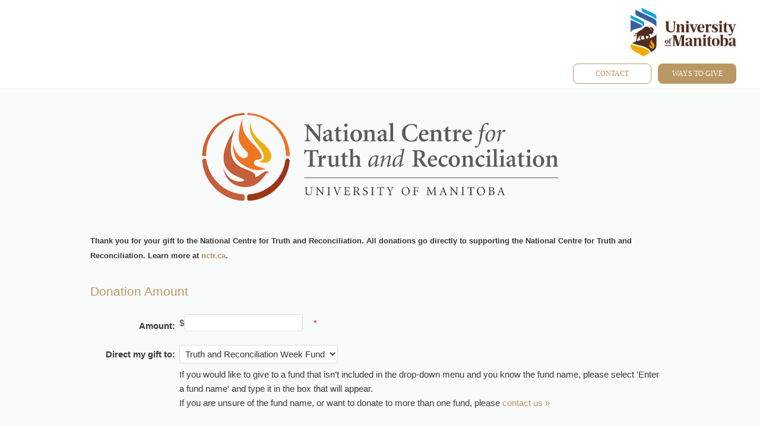

--- FILE ---
content_type: text/html; charset=utf-8
request_url: https://give.umanitoba.ca/truth-and-reconciliation-week
body_size: 57393
content:
<!DOCTYPE html><html id="HTML" xmlns="http://www.w3.org/1999/xhtml" lang="en-us">
<head id="PageHead"><title>
	Donation Form - Truth and Reconciliation Week - University of Manitoba
</title><meta http-equiv="Content-Type" content="text/html; charset=UTF-8" /><meta content="http://schemas.microsoft.com/intellisense/ie5" name="vs_targetSchema" /><link rel="stylesheet" href="/Client/Styles/Admin/DonationDisplay.css?&iuqt=1" type="text/css" />
<link rel="stylesheet" href="/Client/Styles/Admin/Checkout.css?bbjsversion=7.2.9.1700&iuqt=1" type="text/css" />
<link rel="stylesheet" href="/stylesheet0.636454432556500000.css?id=0&iuqt=1" type="text/css" />
<link rel="stylesheet" href="/stylesheet47.636425589216200000.css?id=47&nodefaults=1&iuqt=1" media="screen, mobile" type="text/css" />
<link rel="stylesheet" href="/stylesheet54.637987880077530000.css?id=54&nodefaults=1&iuqt=1" type="text/css" />
<link rel="stylesheet" href="/stylesheet51.635162524446200000.css?id=51&nodefaults=1&iuqt=1" type="text/css" />
<link rel="stylesheet" href="/stylesheet37.636740145378530000.css?id=37&nodefaults=1&iuqt=1" type="text/css" />
<link rel="stylesheet" href="/stylesheet52.635090628685400000.css?id=52&nodefaults=1&iuqt=1" type="text/css" />
<link rel="stylesheet" href="/stylesheet55.636425592016470000.css?id=55&nodefaults=1&iuqt=1" type="text/css" />
<link rel="stylesheet" href="/Client/Styles/IE8Menu.css?&iuqt=1" type="text/css" />
<link rel="stylesheet" href="/client/styles/jquery/smoothness/jquery-ui-1.12.1.all.css?&iuqt=1" type="text/css" />
<link rel="stylesheet" href="/Client/Styles/Checkout/BBCheckout.css" type="text/css" />
<link rel='SHORTCUT ICON' href='view.image?id=732' type='image/x-icon' /><link rel='ICON' href='view.image?id=732' type='image/x-icon' /><meta content="width=device-width; initial-scale=1.0; maximum-scale=1.0; user-scalable=0;" name="viewport">

<link rel="stylesheet" type="text/css" href="https://cloud.typography.com/7625672/708668/css/fonts.css" />

<script src="https://use.typekit.net/prs7sbi.js"></script>
<script>try{Typekit.load({ async: true });}catch(e){}</script><base id="baseId" target="_self"></base><meta name="last-modified" content="2025-07-24 10:20:41 PM" /></head>
<body id="BodyId" style="margin: 0px; padding: 0px; border: 0px">
    <form method="post" action="/truth-and-reconciliation-week" onsubmit="javascript:return WebForm_OnSubmit();" id="form1">
<div class="aspNetHidden">
<input type="hidden" name="ScriptManager1_HiddenField" id="ScriptManager1_HiddenField" value="" />
<input type="hidden" name="__EVENTTARGET" id="__EVENTTARGET" value="" />
<input type="hidden" name="__EVENTARGUMENT" id="__EVENTARGUMENT" value="" />
<input type="hidden" name="__LASTFOCUS" id="__LASTFOCUS" value="" />
<input type="hidden" name="__VIEWSTATE" id="__VIEWSTATE" value="hO7AEdRE638kBxK0IPHmpw5Gmh60eFbLZ/j4xy32Z/729IeoH5RL4lK8XmkpcscPQkwLs1Z+urh1NbCQUlV3WH+Odyd/srodPFy9nkhvMK+ZwCMQyly13nAe0oq2Y3FB/5YcAv6vTF/ujhGe6i0Sn7LuwLRtOM8GbbBWCc/2S6VmNSqNq4d5dizqylI5if0M68G5DRjO0CuXk1CZdr88Ekow4yPcRsW6jQfdxfJ7G5OY/yIBO5CAfA6kprrl11mJYv87XzVIVyuMQFN2VltlEIjRkLwRb2xTiaDyTmfhM0nZPMCKNyhXlZIisvyYre+mGgCLxfLfYr75UeAtwu5to3Rc39Y/5lZZBeWVXkBOOr7mUP2/hUnlsPZbWDLxZ+aZxLUlpuYtkoJ3YFWCWqf0si/Bx1kZQ9kMw4LYJRfnMq/m+OO1Ji1Ly3Pat4712YcE54ZUeh/O4dZEWc6xHkJKbKzviBANbJLXDq/9i1yfrFE49HTEs35Ke612oZlrKIcIMhmWWHaGoyydJx2OhBZW1ZaicnGm7BQ1ykRsC5FAYhLitQ5i5ODlp2le32lX8IGZCo372oHzNCv3VWj6AtDIpRjvopglthtIx0ezqZp1gXiieEfS9oKQYi0wHkMh76HM0SMSZMp5FZOxW4J2crdH/YdqSmMu3LOeVzCQxh4ak0iigd9cj3XNjWPtc0jcn80jiUxjbC1bjzbN36lS3qXo6ln3ar/X3AM7Cr2u/Qh63apvR7D0zMN/xBrvyJgrlE7aewTnjcPYJFNst/7BEhH1ONn0wW081MyYFxEf/j9cS4QdfuVeHNsi25FFW3LvVrGUI+yuWc9S01ffAsR74r9/+SieIlK0twLBxy45sFLbJO6a8D+UXXV27zUkGwLSgIOI4IMZvilTBCWCBlV8VFjzKCI/Ns69VJLJCnO/XLaxzwQgos6N9RVi/hB0Nrc7GNTgjX1Kt3n+sve+jgVTQ2F8ADLkACr6LhqGRQkCg06xKVLW8eoEE2UfsJs5Y7WOBxrZSnQOp5NgF9Y+cyIndT7xmkKLgVpfKrwBiPJ/yrh2QiUkq185w/yWPnj/eLRGprJj3fmRyyAveA+JxJcYI/[base64]/[base64]/n9vRuXOIOrKSX0WnZi2GybVlsIBKs+ALJYIVYEu5RvVvC96HVzyhlbA9Ir36ispAloxsPJGFGLTPtue1n2ozrMzOOVvzoknxfmbBIiPPPZ70Ko5k8DeM8DBA5xBfptXaF0v/BiCLQQhbFuBgNVzzWalvV/r+BhniW5/8MPSrhnReX2FMVz3a5DPPJZhgb91+mP6PkRhbXL7WTCZW9kxwrDPzxcUqFWatE2ZTbJ7iqd4DUhKA+qxSaimrAPsO8du7RBnfBT5M+8YwBVVq/Pypo/W/sGfSu26Q1jog6RaXvAU9Gi5wgGCWE1ZB8hglxhxHp6zVdOHCIBHjdAEJ4Q+4mko7L5T6fNMpCO4mG5fi6xCTpZIgFEuV6MN6RPpGr3uZpLCKWRHVVv81Qbre/dr4N7KhBNq1qcippUWzSqRi7JU5cykoXSYth0gZT+4lE2XaPKZFe1zzmXBrDoBFG/[base64]/Qaop907Nao+FRfLTMaQNtMd+zcEoC7zIJ4Pomt2sPcGLBgURX+WUThlt7wy4qgjbNM6P+PNwDb2+GYenZfq+6qfUrkNcCKIOirkdubo58Vm3KFRmOfNbPe6CbH3VdUlBFXRWYOqXvFJw4FX1gBI2GYgoruqoz9bLlHCBJOsnflz6O8aCrQih6cXa47ljVe/ePvxMp0wYfEUywV1chwA4UHGQ/11PeoHtb7kwRbk75f+bbbiVpgC7aD7FAYceQJkU2Ub5X6qW12IkGdplLW1una42IWExZRUs5JNBf2x8Ru7WwoJL39m1aMNYt+fxhBY9yg2EbsEmDegbixXYyZBPygD148NGrAEpxTc7xOgHgWw4CUiu+jSl9VvtQpxgsxuzTOHnaDYJ1RWISX/cpLZUCjdLviLU1QjWHodABb88Sa8GmznCsb/7J+j3bIh5ULZox8q2OJk10gHM1exG49MEQS8xrUm2V4hM1WjaEGHTjjWT65QYYuCu4Q6Y0Ri6zN31/rfT6jIfH84hrzigTZV9/fCNmNfPTSbI4qB5BBwZerExH3GF5dolsmZHsSW4Eg4kbkLfcsR++Y3U1ROrcdpHHpSy/LhRtqfBh2vVFoGkqaXrlZ3RK4gKB1xqkwpPUOjitGcNC1s94owqw6f3eC5kogdCT4Dhk8YSVHWXDmDdA078SVJO45ECTjesBoupwVfzPQPaW+/uGOUb58zP135h4OpFRBPKpuCVBFHU1suVNUP4xtuuIo4itKfRTMwmje06RfI7o/P6zNxVUskWovAzGVU4Fxo58qpRybYIX1/Re75YtTBHDHfVOlLc23LYxKdACm7eEqczBOvXJUcY6n+HsO6PEt0U1AiYz1spUqd3UsO5+vIl+Vkoo5FOvSg5AdhPsKyA77w8AS57CI2AMT2KJMAQI36Zcf4c7JcQzXk2Ly7VtoDJveJDpEZ/tSHq6AJiQocGBVeQRcNoaIGaHefHaFv0XwlKAPn9rKquKYcI6i/rQcWL5076fNBKrIve25/VAQxB6OkbtFdkUik4UCKn0H4lup8r0cR+L9Toq72iHxcFspBU9SnrZ71TOVYhTZV99fiVbvw1Q6jHl9l7UwErxuFEnPfg3KsqC4JoCnasS4JmJEjKdLhkZ8RiBx8Dqs3g+yZS2qT4Duo59ZpvYhMNJPbinMfDjCn45pNiOD+GlwskT0Qa/aCdQHna4x01yvsCd71o1aVLWpDGLTv+lSAMSyjs3H52C/pAqA0e/pPCY86sC+JRdkbAZD98wGhTCaZtCuwKts98NqSiwJLYp0BRH9i261d35Z+9ge3sklrNBvdxHj87vFIdPUttUCxklbRfew0Sk3xirWIJzARL8VKDuwlPTGjM64CK/bPY32uYWLoGaEiqMerzq4xoMckpU6+MbYAfrLUnlOoekxkDFVE4IdzHY8GxBZwXGkiH/[base64]/T8SUvCKNAGXUjik/8mqw7EH5VMLyPTwt9EgqR9qd3WK7KKs69OYboW+86bVdjHQdDKrPO/xE0392r4cUieGcOYkkudHBfLqdQjQLnyNLcD8imuTQy6IBn8Z3ZxyNCZJmYrC/+D65frTOCdG2bC/uZXR7zFT1WoLqW7TCgV/E0M5RXWYk+hMPSe9etwUvGfRNWOXUQs8VliW9oAn3A+CAQcuN3vQd7LhN4rmhVmz8TDe/56PG1vDXruGu9DqTltJ1uQwy5piY7fXPdMqKFjPXPeSzzgQKpYqFcX+EzKyRXHp4C1W1So4GYc/whQA3+pthtavVRVp77lb4k97AyFK/3lQ2FmL7l+PjCZ0yNMUsmcbyzdCkU8rnUOcUi5j++yK0R57pDwozHW+gPfyX1UaPQYUjnsBzUlunPcgh7q6U3vEdQZLFntVRmr/OtsAE1dPVbDTtqcL82Db8v8G1fAkCAm83Rt5Yv0AvyrdAYBbm/ceJfeSyZaYKKXNoHCmQPHCLI40ggtpdlUT2xXO1i/[base64]/[base64]/D2NELdJ2p8/5FnVKlu4tw+isg/L027Csjiwk/e0IE8nh8D27kdf/+OJHDuWvKHdXcDIBtvDwxkySaAeNOBaB+HWP3V1/Ek6AOXmbnBp+8vTTgP5/1TuK6Lf1l9fi+d1nroh0X05n1bz8ID4U9d0at6sQeam5mRHJlwZQihWuaUIq3tffhhuqnURiOmV8HvLSLL1lce0YI0Z61/N6DLRMIcQqXp2/fmpue2gVtaDKbaWCCSZyZczN+Z28tMI7wZEruL/o0xiigGCDZadye3qEfErXcYyxwOnpis4piaH1jFe8jzk/rHHPDm00PZC7kRfqbRGlpTIeEb4t2Dvfgb7gc9lV0TrbFsgshvzIkfHCe7yPxp4pEDpyNUA96rs9tEJAQBItOasYn58D9MOZCaWGionAdAOOrLx8XwSRnt02EQm0H7e0dwJL1z6pUKTS2nNvK1h1SDAs81qwL1AW7siz0Pj7EToy2RE04/l7pNPTdVUFOEuSkaWjNOu1oB8jOa+/geF6Ip4ENlORentobgIfofXIqsU77ZwUBppdY8nzObhT2Wb8ubUt8n5J0GNJBhSRP1ZvEpwUG2dGqiwRUqlZ+WlnLI2Us1ZSm/TynWxi5uN375pqYyxnE4OUXFzWVAGM5cnv5uXTdwsxxHxZmDdDi9XinNXNCLwnBojVYdokcwa3xMdO7sHdOhK3vjvj5AYtE0a336xp9V/SJtmpZH/6RVUYuYQM880kU6giSd1MGnziaQBKZoYLnyBWS1T/[base64]/H5H12AME7UFk9BIffU2ZzkjxM0txM30NxlHZ4FdTRlp00Ebbc5ZA/XusMh7Y4WGMe6FeVu2H9zkZs6xccLwvK9BW/mul6kAHICUySI1raQk/yDZ6VwSW/k2WtjR34nxpbuamBeR9isJUcukeW65XYvZyYExmgQAqZD/sB5mGzDk6XC7fHdQb34Xtc5M1gmd0TUI6PrJIEhmvLhI/TSephW+ySHSJMd8X/ly3IrgqcjfgrF1KP++WreYWjGYrhaxLyCuuw3UJzcrVlF0OKReW+oYFgT+grQgSwe+r33bD8Aae5tEdpSJaK22YF3WsqgbhCix+8u88OSym6O8cW5cLwdPlhNHqKPrXO+nGg722pMn1iYBB8rG/MUPJ/Y1kSkvRO1auwasHrhbcvoqJtSo1+Yq/8mu6uvynHhJ1xxRHNSndzcEv2yTZTsER2wzaClFSvFGzkN4xw02sXMzMBqsm5KhU41nv6UbbdU/WZRTqcEOU6lfjG+m76q0aq8pxhBHuGqZiAdL6Cp07XUukGzlSTL8hfQNpusDf1A5aniUy/eeRZtHXSU/5p66EGEyuCdliYWITRydWzCTUnw03ODuz2nZ8oa7LYbD0XFg118L7OF9WkJHJtNUjMGmHZWRvIyWF0R1GoYBos2qczgffL+71mSmA4xb3dv5P+NEo6Df2fmmZuvIDy4/Wun+sB13b2dZpb24gkHUhvvqbczSKZk1P+g/WwP0Nok9wZYUq6qOTmtzn7tBrai1kU2vWJYv5BnKFaZydQQ7W4VoFI0PbF/yrhqFfyizUQy9HpbiHMtfwzMRY0l4J+vbpnMUbn19Y7dRVUyUj/9Sp7Y8ECvz+isWiiKcCUAK2uX6VAM9DwVWb4LSjQoptSe/igGv9TB1otUMvDeVvxFk2nCp4GGEnwwRGDRcEBmlnJxEWxqhUILJIpX7zdvzD5eDuIqbN+qasCWPSOVkB7vDwQlkePCIbgKk8Jp6BvgESJqZxPB1i8Hl2AF13xO/jegWpWMvfsPWJZLusNKBfTk7iDg6Q6tAEQu2TI58uwGnC2LUUzX9OfBfor4lelOzk9rMeZbtx+W+EyCCy12gCi7fIzYZ96/VUVt7vxwObZtTX3IUHKLdLs45nB+gSo2NqemgGg/WNirEpF/alYbW82V5ds/lyR/keICaQPMMdaOuGOADvmElRT01+kUyGQBNOK4Zh+ShONk4GD4sSjCnPoV/7ha4Ekr1oJz6nnN1OXvCyluo4TkFXGuYF2HmCy0FhKXta1A+z02PT0JNCK4UptnnOzab1hxsVgK61i/+Z2GoVbdkACQ9Ce/zxYOLegA6y8vxHaOiXCNQFiNeFPUytmE4IkxeJ/j6fnA+R/BPyPTRjjq/d44QQ8UuQm0dbaAJ7k6/gHNjWgYsbAXDVl1JF6xrV/vrFAY7FEpY4TQIN4VHOHUWeoLiUYBKQL/rStkkLvbpqEGCU82ABijklTCbUbqfaWrUaUtLcKN/uwDYBoKlTsArEramP4pi1F2A8mTl9GxPsJnuNHOnWhYcaOxx4VzeNbjed1NnnCk+XXkpAZCGSWWqJlSLYKXHyRF248003nrJL0evxphnIIS+fIdnZ16C+jcm1uX7e68KumVVMUpHvzp3GRigqv2+G4w4R4T0XNbd5Uon8rNN0ZUf9/3lRznt2uXoJX7TbYINzqGjkbKi7qDdlyacC9q/BmPXD/Ko9eMO1i1rARkScVTLyvtkblhThkQd1m5z6FyPNbwUYSkFACeywZmGM1GjEmUcWDKvrAtQeVbKGxzlAuY3qdQ9Wg7vXz5u4vNijd9Q/RL8JnR5Cn4O9ImcJt/amPFUNiDco9YSc3wIN6Z7mo6SKEXPpo0EvoozZ3igpeJTh+mrEsRf0ErSXvJ1p07TnbeZS1jytA2tEj2oKpo31c4Aa9SDbVoX+fm+0gvVHEIvHf9O56082dUMmIPrYW0r8DdvBPxHoqyvLepNWvvWNnI5TuZysmorUSG6JWk/quIg7n7+K7HQeXepgJBiTvLkQibhU0A9iExcbAnRh02Z/XMdClNyjkpEPmK1tZuJGMSWPy41iahuQw9zd3I6EHICmIu4TgHtb8PYT65dad3yhXiq3Rg3QIu3z3if5zofRGiQC6cQLrBadwSDJxg8E7evu7C98jh0L96JuioOAI1b4xfuR4TGiiCgTOv6L8+9QBpcXsVClCUVSjG+6x6eQRVXCdUxX/B0yApqlALbR0MS++uQ6M5kv/5+gBriYxPkyaC4VCoJOxueA+lW6xZsMXn8vGP2prYnHHO7WwsZJaT+AXi+EM7TpBnTQX0Ov0Y5qCZr6q0UN30fkGIA4yC6+V27aN7LDtoq/JRLtMZGgXNm4XDDRdst8+M7vq24fEGbOVgQh0/djvEouzior4QOmtbsWtFzr37hwmP/[base64]/NeYXtgTV2D3jszuncnqgy12ZVHL5xuP1UzZ4PQIXQIUT3HckhfD++97ch2GuE4o9qx3/v8+piXgc/lDjgSB4I2FaDzume0mfUoD942KCGv0n8A0yRRowmZn9/VEUqX7XadlKf1G/z3jIwMNJ8+eDlYstzXy95U0fBJzyxaTxg2ugrQ2noDHsCT2J96Hj6dnbv4CL4lwrUOcfILrnUNqgCpylshYR2pKlc5DEuBHgUYEjwfSqr5yRmHaNgjTGOtCDVos1K7xe+tN2mTZg+D8Kp+okxMwEezUpCOVr0KmgRrxctGA0IFvcwdLwOW/b3vqnA+0QAAFP9V7ftb9YYvuVIcHdLR9Jrj/S3mCATI0q+XP1Ow9IR0AADQuzL0zeqTTgXb5mxCQAQJM5347e8b6YmInSmOxzh5ZYhOb4S8t8/fNFXJUCgZ/txOoBtXJXYCYCHFqohX40EnsbscVClvGZjrKLp0BqaRGjnn7aB8swTjP+bdhVDTtUoXWjsLl7gMr/wX3JmbwaquHmqSDfUBbLLM5TEk13uvJW//wfiB5YUuQ79gz25GCukID4ajE1YQ0YuDWhGim74FmJD0m5MdSVcoebn4dbbKr6+XRWq948Zv8h2pBeA3liG29vyEOVe1V3axmChUqK5mSoKDjfIj8I1Oq/8tDXKwMYZ7a+vxtcUYxC/8Cr2cAkQUbE0YJs0q5jA8qYPrSsnHAKInrmcL4l60Y0X8xsMEJ70/y0VL2kiATy2uLnhzlq3yfGlaDBvu2BhMVcThsMRjO+lYb0FD98zq1PHIs9iBLfAO8GBN7aHIC2Ch7mx/9NwXjCmHI/fHO99m8NCvJxrm/aPvXnC2V1tvGRphhC7PHiEKd8HD7oYKmvJTnbsMwDSW7LQZz/P3mfOtVcmAP4szFLOjYlQbu9pu47djT7tuKH4Bv1raJ+WssUv2TySDXujR2Zu3E3+KEnx9QVo4OpXPVVWcpn7nmtF0fRVj3j7U7eVuf8tOIhLTHvLFPg5YHlBcWUU2HGo+cFMXPd1kKAr6V6nsz+twiv7Z8U/Qpav0sWE/zCG3EM0q//ke/1M+6cpWdZhd75A4USsLyi9vMbDtw5SxX3fHUaqpm369dbAS9hSfeBe4XrVYkc0r8Jhel14hLdOMY22BLIIpIqlI9aUgaRut5x2jp0QtATGFs4yvJv+cqveo8VE2jARmRtpvSMkT0mbYcFD7umHnNVKyjzVogn9dkPHO2p03T4hK5HusFStRxZE/eXkrnOsf9BATRcjAfBfmGlqO1nIkssNBiz2Dze7HPvt4dJm+JJ3b5Q1pu+vqu2mDBbcCiDpkiPzWQJQZqp1nHW9i+U/1gn5af+GnOqiPPKLIDY3G3FhnVJ1h74GM4S1pZ7gSZs65948mioiGtOtCOM/jLbDGLKqy8vk5hWNK+lIWupP9+5YCubZD3bxNkPDOBkZsYF3axKdbmyE2fzAJR3wLgTpa9p/VcUugVCfAboXjv+t6a8418ZguA8/izGQydt145adhDNvk4ORI+W0iCW8G5axj7/Bnz9JJ3Dg4XLBy0M/TUalhZNVZKit11l9XMQ9UR7Gb08SRAhmzbNSTPXbr9reXEcSVnFDS97M9ODJQpVLQr9DLf99sa6LIvu0kfzJS78YEEPOD+rYhztfS4gyRTFWR89KJCqTGQTdYTvzVY37qhAqGKxWx0V/9zEnViTL1RK+y8uB7OI99abjY1yBNGGEhWC4gh6+s4E9uLETcsDW/AeHI1U0MyDCd1axWfHIQL9D72j102vyKVzZfaoYgs5k2uPxr9oPtUskkVY0EL9Ca5XjmBH6Nv3bH039cn2Vmm+b981u+DEE8OVaSCfGjRB19Irp4mWuGJDJ+krAGQKB0JIfAUsoNLFjVQt0lzQc1PKfN/VhF9zlVtTETdVU+8eQLAEBWwhBYZbmXm/0WOf7cPgfKHGvpkOJXT/GE5vdO7+2F1HO/iBn0ZUG7LXfIRoEovYhcwhVmDO2sLPt4TG4wTZ9JJ+uYfo/D4t16p+2Ge8LHL46IhjylsR3qVz46j1mZeGERqgqo9AQGJmDbwe8oozB05vaHN/rE+ESeAjyGRbbezsQtp54OOviJXehQDKsdhdF6DFjX9Ws/ppoum6PQJs8A693VzwCNFspSN1znC1g4cFYN0JZszLPQQFiFvqNTjaxZBX2d4gzeZVRXgj858AeMLZZ/5n5QTDxMswFQIgo0nbsuqBliKQAjbVJ4fdc93ChOyr30q0eAVz6rWpOD4c9bH3mlsrGOb2HGlnAbHodVuQvjuvSOoCq/MWLe9g4XhQdfCLhPsyVX/UKcV5bTctadbGuiot1yjbD45v0iKKH4kLDGmaA3I5jlQ448xpF20eQWZvJG2t1fus3BF/Q6sKg39jpHhZHTqSSW3ZebtcQBJ4671skNd3ey2toB1K5goGtTUVpClMnkexFoTkCgyx4x4PdQBlud0JNTxsMBPICl9ANTX5sdvodlRRCPKlAm547ehPtmBRpd/jmNX8alEWgmuMV6lmEopy/mhaNKjdy+xn/xFGfMz89kUgXYT/4eGH66isGwh0M7RDkYQEWKRl3x0y4IONuQEcAsNHW71SwX2/fRePIu47Wtsfwox1kJ+kQgSvMvRYrKoo6MSXcg664ikAcCgK+DWjQW0B/FevS9r+1znivJJxeI/[base64]/Wpza69wGOK4wzYCC4M2wB1g5QWnJA5+eouZY4/Z4Tk/H+EFjWa8dB/iHsYZEc5HDao9lcVY21KHn1ChCqaDqxMTe8v0uk2CxgQAXSYKyhwBPeQbGC2Ibd6pHKDLjbBedAA+aZjIS7vaRXLKAZ+zA0xD7i1NX5zgSHdbMEAkuCCMgcPb6+VcdyS6PieqN1fn13B129X9VbS/DLdDg0tWVolkAJ6/oONF8Qz2UHeJAFcixQR5leTga4OdL1HnKqRsVRqg5Lcs0sbFouQuqfuZbplKogRPeeFsZzjFjZsRtb/hqfZeWS3O3yCXyaW5vInLsUjoR8oUSs/PaTMghGepxoFtKEo4JHuCbhxju2Jgrh98cZDVSnCQPub+FGLh0tzS62CITfRO3ISnEwClzkbWGAAhDm4qIGbpFok5MMZLE8Y6CtaAGQUW5ILXuejxm5+3f++tPvtb2E+G78hblS73OrUrBq/472ViooBCCzd6CZAjabz6p9HlW8LXkwNW1OFGeoZg1YE8zYPJS26KhN4GsovY1OVb0tOcXOEaFdHeCiOxBuQosL90sV6QmbWW3UVMTRFCiQn6u4eUUP6wvaWjoVWZZ6D3jLc2HW6ldLuTZLQLhPhajBqMWZWbHr767H7ksOOTk+tMSDHWg5lu/dtELHQDiroRk8N1dAB+so0Rw2Ma8yETpKfkOPUnloCb5UXlfWSvg0N86VX3EVfwmpqMOtgDSNh3tJ9IpymDJJG/0X9EPCFu8XImjJA+xrGl/4kQ1l1r/ElDe3lkj7/0tzvwlBgkddsVT/VfwyYbO4WFoEvsgNmV+qDUqthBCWwByo/fa8sWQ+W1pWMaReZ81T4BEUzm0vKfWopjvemGXmx1jCBI4jCm2A5nn53JRk0TjKuApChiEYGlLbrWJPFqdfVZniIL/HRRChML+buR/zokKJFtGx5rOG1BcCPfPidalgoJNdLeOqmHZBiMYvnmRCavEyEX2tYNfWekfb+v0jLtD8uNubns6knjLckyzLGqKa2QVwBHEo4XVsuizD/AENxqgGd/XzF6SHQLaPQb0q30d9QfxCmPoSwsn9NVbUExuK+fmBGjKSxeEuYULRrjKGFIwpRZV+W+94XF+Kelo8GC8QLvcbGBDMvnPfZvU3yfmGpr9X+n22ebf8T49IQ5p35dwWMgugVof+W+aIDKQZcXmuGHAB6nUZk0o1/zQjO8zJDPPPPRsBzrHW7ZCabmbMh5ykjVcJAQ0kDhLAPytl22y5qHOQJrTvHh2X7o8KgDHgXl/BEAXe+9Nt0YV1G6wpyHPfb3w1ZgVOgaxMPXPM0L6SIjLuUDPElKWbeSMlC3FCVgZcVJNErJoSXj+S0/rsQzqmQaJ5TufZJJAMlFQpv8eZ+YwvhsetORomu8eUdhPnRNPnzGHhm5zMRDomYm6YC3pGnBXeH7kG6vBP2fJy7YYzBC2vTNjYCg+IGHcWNUGTP6/MNkX5GIIEOfP2EJLiqcI+m/[base64]/TAJ2K30NEFmjauHB0neyA7jBOWjEQcOuLP5/DDFeYILhrXzs05iooWu0JIQjgFR69qAj9B6OH557zru/GaoT+cDyvFFXQrjSmNdnzYUxRIozQiHVlFUqRsyuH4d+WKuSYP1FdtfJgB/TZ1aMzprNvde4u2cwTYHvCeylFmZ0U1nPMzz+wLpSEqxPjgQqAvYbCH3aQoRrwcRIiTiwx1FHhdIr5cjb3f75HlE9IBMKHTfT+ZxHabxsD33neX5bMN6B7l1ueAVkMy5PRS7Im2qvrmJNroH6yxf1Syp7vhDZfXylSQa6DPmOrRR/Q6IsOrAzinejiKgw6Xdc1aY3mbsDeE/lVTNg9QlgXAa3ix4rl53XY7pCgT5bkva3MOqeUn9StT9JXvOnw92to1cUiKdX2lbmUf+lWc1lQ4wwbC1/gB3xPRChpYWR2F4A6Hz8eF2MVtqLoSZmDaW+T4KyiEjMlKMm7JjIcpiykvjE0xtg266cepMM24j4IT2qujvMBI/qRX44go3aXVHKeb8vEs1vODEkLf7aIMzQJFFihIhzunGZPRk4tlgp+VcKcN1f/[base64]/1+gmXvgbPTzo4Ui04eTA6oISCwcPzGXiZHR3d/wBXAu2gGh5kyvbPw86pYJZ/EZi0S1BOAmr5Os5k4aKv3XKQE2SmfNwAfgOrlX/vG6vyJ+9n/NvW+DiaNxnjs6IhnGm2i5bq58GhZqrpEdoFkwY1omTrPAqG6pJpfTu9JbsJFzIG6Il76XdItUoLu43KZ5kDlS3j7ZbSRFL3pmEJyERGAGcO3HMg0ZcNmieL7cS3VhkjrfThaT+tj//wr2Szfdk7AVDfRTg6NF4g2B13Cjd6zWuxQoEvkC//Ed/ow1qsSaGwQkPD3tNvKy8MmXJ/nrDXiCCYh12EyZRoQcCsy4MvYueCpg3a4Y4IX/T3PBkObV374GLGR08W3UW6xEGiGHltb0JcKOLxDTiyg2V8iXAMsX9HBd5zbGBFQGaG4GGF37Qj0yDN9m5RMGsVQug94Vd0wpjC1fj/oJOxAe4kURj3cq4Kv85M6iZpAvQk/ptTZKSQBpRqAogbVzbFppUG5ECj2wQk4k9HLfEiuqMa3X1s9h/K8/C5nlfLB4RZjWyfGfY+FfpBmm0GOIcYl38VbWaK8WoIdeexKh3JmqYAonpcVJTugTl0ufRVbwrbOS6r+qLm4GxMQXGlb7LNGdpSDBGIIJnh8+yBU7wNjZ3Z5rO/Yn5ALaCfSxOVO3C+f6PjC6U6LgLecSjDIX9lFck4EnoZpj4EgPbAccPsZqGvnj0sgA7PGSQEDah6ZQX0Zc2pXMSgd42NsTD+k3wPnNQzpKPPGPGq+HnwPcD1mt/r++bnVE0009HEkA0FWM51S9wM6l8hRNs1sfoIBq1obbNatDSiaXVjWepTvs9TfvlPL8kqsXTOH/vCfpVOPFQJ5YZBhjr6iRLMidmUKEvcGZBkjQpiuYQsAJ8A5YVSYPLbqmOdYzVSAwmgQst5vc1+2cNx5BPidw9qRA3kCAe6rvTb/kurhUgJ2UMFMfU+7qgu47TPrnaVsd+1RFaSkg88sSdx5QDGZABMjDNA4Wwy55na17nhQONSmqin8CthA5CFMAUX/hfRryIZ78JqrZlg18mvfFQ5eZ/eO5biZXxxR9eK4YG516aWwTEmhahE241Kf9Aq9u4QYDa9ZvkJmv8cobYMD0u8Lxbsgq+1VfC5he7EtpVgcDwP+mx0H/bybxmk3/elY6xAaR57QshPAg4KhyhfXIIb5+FeTmi+QscO5MwrsmBo4kla7oh0d8hrzd6fiRSAaeouA4Rovjvmwohdu68M0wDbXOfvmoOGLahLEBh4X2VSv5c7jSE+e3P4JjbJThtTxDlHl5gZMeXzeeTAShmjz09q4w8D+zZNkuJjFSS/Cd7ufj6EebEPuhpoLO0dqgI7J1Xdjm7xHHIz4UncWYWUWBnFaR1vdoWUrmOpDZ58nFg6nxlput54108Gqg1n0DP6p9AXjhu+joIpGlgJMCuu8NvTN8QGlHQtvlJoT9nub2g0C3H8xDI4uUTC2nxDaIIirGfaiURq/mLemDFnQmj9GXgv7Bh9glPxPaOyzRZxgx7IsoX7dZye/TbJCvZ5QOgWkhNgL6hqUey2qT+3PQAF4GpxGZmUxpGDwm4EbH2x4rlW2yIw7E/42x5mVeGw+OFmdEAvliKnccgqb9b7MNapKOeTwRHpsBBORwumSU3SWIwGSgx7boYSf4H/PyKvJ8YLSqoyDym5dSffrTrZLMfItT2SS3TNfqj5wCWMi6TgBNHbuEGj5yguUdNZfhGYt1nHR8Flk1pUiesL+7kAsM9owuo+04Nmk6Jabwy3iDneQvT3MRG8TAMrR/95o8MpMSrIS0oiTPHyI4p8S6YFGzMdoCxi1fQ/4odbCls4i3C8WVIqoi6iKDi3cIML3q9M/xVpXyUwfkpwMx5XsC3gObkKmpED6hHqC3t9453XeTGGqXW8ax+xcRxsLUYyIlgwC5K2FhGsr9LQZL7hWWzavmQMVXBfUXlWAHoqFVz9qYDLCCr0ZzfSGDR6+swI2/Vk9kXtJiTGVAGvxKNje98LXbMQvg/ZzoSVYbS7REswTq5xrsMFwqwRzLl3IyzhMaB6xjPJv4Y8SAipeKq1s4C+CwfbvMAO8E47gQ86mRK/sP17/[base64]/RXtU56E++33JQOzTejEZdoCS8w46XL/qpEh4ELqviKQTdONPzKcuG3bLjKEx2SfyaCvAwbSC/iFMk7Z/9P22N0iYMcza470UoqsygYrDdnndmjTxiNcrJiSABIwJX0TAyRSRqBK5ytDEqLSUEV3PN3LXy/V4imrhZ/dkRLCPCiBWNUDpdpYwGau60hzqZT4wStcGhFCXt5KH8wzE8fkQm3tzAt2FFcdBLYW9PbSHQF1imog0DtEe3MKObnX6iFO0aJR5hffX0PL4m5l+uGzU4E+8gPv8Guzzkd1odfTn6+qJo76qfK6d2nB9I0gSDC4Ef15/sJJtrdR2hgpLJMmJVVAF9CMzDjT0I1cOzlLXLAELogem627yAoieK5lJ2+uQMb7qpAIshUgvph1seL6JAq26PKVPD+dIcW3I6vah7LD69XL4IMx06pRLw6ftHj57szFBDnRKscrdh3tYp/[base64]/pgjexKyyIvRIa8XJWaf9yDQOz693L6RtznrWz13+DMaMEsZCzHS/S0XS4scSnFCKk+HI8W7vo3u33JsqosavhQBm9iCIT/gIVOJON5JZX7ft14uNQjNQp2eUNnEVu+zL03xJIl7uIAtF10YUKAC4xQ/092IxPGCiQ2qXBo6yCvWVMm8CWCWrJrxQ4UfZ0wEK2nVVBykEROFVjXNga+IpxQdf15Ho0u20kC8fBRSjb858T6LEZg35ITez3CPVnSi4w0rh2wqkhgx5SrdzWejejkyagksx3KQoy6HYYwTUZzvg93csrA5uvJ3QjzAvLYIQu1phzdhtX7UQC/U1IpRwUQq1dzP3Oa9+tiTuHWRsA3iEgq0qMI/JvHzpuvtwAm8fAt++6tKHpuFLD6jPLkHKL207+Pl3DmAVMi/QZCae+ka3qWDyi+cnIHIoEtS/WYvyKSbJxswit3kbk2xbS4M0MkPqgqte1JQTLDw42KGJ/astPjgXq3LLJJ3o9riWmEf/9giPVmQup852QWtlSAL+oVLF+BVt8pPZxzY4oCK9qfLrOPnPLQp9xC+JIr1+ApxiXL93rnxtRGguoBGoVj+HXJZ0Fy95FPbNzWKKiO1t0dnigiusx8+p3DvQ4vltmn4R+t7Ylb0GzCJYIEwq97MHoFTkwPlCZDeP/lSMphdSfZP4rKXXcuLhA8XfMlCTIiM0jUhI2lcynlQ/kIMmfRQgqHyWGlGpA+6fcXo2OQddosHrr8dL8gP8iwcKjcAeHF2YM/[base64]/VsNQ8ZLa49hwrSxr+rujZPbsVh4EiHREkwZFiJvifU4LmXzw1XGhEoEvE5XuOD79PxEYtkfdDNGXp6UqegoauWr+zbkhm/6oNTQx1VmVOdo8xjL7CixBPf12UfUVoqnfFtwr2xva04yBp03CobkUfHTJ900WqF5qmMj+ZN1PfZiuqg1ugBm6gHrnaqvwZkrgy7u55q51IN8vPZCuu8bZ3fb5231vSwuXCC4+8SjZX/HlSw5CYSlqJE6dte608x+9KlIjN6RzbtImWwz9u+buzbK6T9/w/v/EWx01Yx+FtECvaI1pXLuEzReUpeeMmKwCWcO2azJCySEJBI3xHmueIZsjOTUb7AjaBuLeRDZkuNZ6ECMFQG9rEur5/FDviZiXmsduwkKmgxRGmuJBIlca8oEk7OV990WNkAE28zQRp32VNtNe/B6tLCTjnu/Os7XkEiAxYdlZ6UhmbvfNQPlPFoPi1J2Kf2IctZElRArw5vjAlqYWI4RGdLb1OpUJmccuukvmzr8mibv0wslxPEmMSV8NC6EU/BMMRm/vsu6qF7T/FU2hKhSkCQJtxF7omy98AeSfla4XlBlip+DnS3M4hedEqOysMLisNimFnXtUoJ0L7OP8aZnmsY4GB/dLn8dVlXjWDH0JDQ3/20E8ykuMngFkznAlj4mR2F+pqMXyylWOltsza//gTiHUKUsL+y1hzSMhLPuXgpO8tinyAwY07Lv2AegGvTgFhdA0xTibDbj7wACEx2OGb+AyVoGR690URsz8LMHgukiw5mz4aymbcRBgufj94sPISMWjRw9Xhrhvo6vUqq7wJNuyxqtXrValciBo7eDplr5av/qZ2+1k28joNoj6iMPt/PMMx+GSKqJ9BobEkb3pjndD7YlU4WXkTbGFg+RJymwzK1swpjHQbCqiq80CysQMiAm8neE8AjdFsRbx1q4DJNYkmjGAZSStZe9gYaSEiURqtnAsaG5egqrttjMGpTYV27GjeuXIs2ZeSfkKk0+jmA05le/LeKkDF4spNIfWqaLmDdiNeDQK3G8Uz0NcxnYeqo8gqPUoey6eXwYNv/vkenpJa0eTJtNhmDD2YA/Q8xNWVFcB0aE2WgPPNWT0gI+LwW6louqyPatQT3bWr6As0wDQhMXhUKuc8MM/KXsAszyP9AWvI2wous42H/s7uEyVKRfAfHPdP+zZEohqP9RCQU/FNzQy6PccD2gDWkkDl8ShxhU6p6/V7MK9zvCB4+2Tu66BLfnOj9afXQ6Uy/Q2lgRTf4t8N2kQiHPn80+XCrFLsEk92Zl3NIQq9kB5cuULc5cQ/hrBqfEjarmsKLR2tydJdHYlrOQ9GHSW48rGHZZhmVTFpXU7Se1EthttHtXwdFgSXH6VRI7Af+aL6Eodk0M49LjYESXqmfkdw1O4o3L6b5v0HxMqQJH/uUZw9dudctKp+RZx2nd5PZ31D98td/FrvzyxMT5rHYO8HArYiV+prmL3a/gC3gBaSiQwGJdc8HKbRg98RqMpAYKFwUi44lUbShG4aCRE2DKMufK/PGd5iOomEnZaXigZUuXyPWhQZv4ZW0hf4KU0abYeOTp/BiyxEWgeLXfzpkXqHROflAOJLLyD8RSaw/lje/wbSI3ew3caHlkumWg0ay5+vjL8DZdvwydH7T3gxG5bwH0Fhtq+C5J0mZby3aCtOw20UuWcEJZSly5BAO5wJ659JBcu4C70P9FwyD9oTieDBW3XBbZNZPE9S++sfnjVaKUWgNVp6OaARKAyPG/wASC846D2WJlsdZo6wYcvpNclp6AkGklJfDky+0QZ9lArzuG8xiEHBm6VTJG+KTwLUieW6LhZLQD4EnEYD3U99eokbGiVf11qGaqLqQ/Mft7gEkejTUd7IHg7TbmFbrv7kGFDpwk0CHHkItxBIZ5rKAVVExpXZKPXlwqWZOZcogkphizzwpMEe5t6z4MJ/ZX74rtsiTFeLt8Ay6OilLUWpkzhkNwn7iXZDBRg2VNTeACSVM0tuOCGwhMhQLxDGG/2AwOXeyMO2v6LwPr0B972C73i/uHgqb/iUEZFuJNttIvBI66yBmuXlaZKyL3zT8LOWMs0A0nkiiO0HutyZAT+ap9Xc9X3TQA8yM9RCMFKx6Io+RSpXJp4/IzwA0OM0wqfy1FLspXHszEfYgC4jc5nRQCdUFcOB5ShhNo8QhODFs5VOnAbcep8ZKOW6O0TyiwN46my81NnaGGbzD33Z7+sDD94/wk3eWhWVHODmOZhRGqX2cA1n8/0Mc3YxbTeXUyFjwMkJoc+7vWUuvOP9C/W8Xu7Ui4WFUP/aeU2/n2BxIzLCww61dklduPkfccEIB5iWymaT9cNDVk0IUtv0/JPGHyq7j3ZRAJIqhBxBOkOdN4gx5IExDGQGq4IiDk2VNB1ChAdGXsiW/b3SRu4dBXssSNIVilMXUPY2IlitvsaeKicNJgbKmEcmrirVgsQsr3TzmahBw33ctPPyKnpM4tgSTMspOSB7pVDSoFxelPd5MwKveXKWF1eTzDhxGOtw54wffiDY++n3DHdRJqRjTu9UqyIQj3QBKoaTLtTLuBRRLm5FdsquTNED84oGYTiC3/laDRUpxBSGPY5Gijqh6SfeWe9nb+TsCPNin/5bstPF0nMlL5YPm7ZWRdgiI8VkYYjLfUq13uA67a3QDAfdS2aaQwCoauyZxdoBw+j7YDevw5AHqt5/ZpkXMtP55QCo8ZG4n/EEMBzhgkWLNrrvXx2DkcMKRnKz0qdNJE5YGjqqENkgv3dLLcmssG9yI5WheD3NtVutTTTuflRc0fBRzNXwdty0PXMFLUIrfpTxPhRsxQxbeWPPCUUtq//KStYl0HCvM85l7+lHQkO7nUdfGjlT2aWDyWmaAN9eymuKrfy/CUzfjU4oQPpGg6NkHAo1Nft9994gcL4z3nCBG9oWePSLV9PHNJ1VTljb0N6ID5WX/qhiLEunlvKV3ZMQDlrCZKnbZbYwxjIXjB/jwvXalt1xBeyLDv/FMM+I26TpSbHFbSsuO41gPQxkOQroREpTQmPJ1B43eVywRT76BL7Nc4C722frKKQwpzVHFT/FGJEDJfxoFi7pa7r3oNoh1I1DVDttAx4VtuHwkgzS/kBw1Ox9BCpLbL7d/G0CyyXc/qdtesVmdeaSGrXUkaizuvw5Ka7T7HoStEw2jvcul+pAhdclY46llgl6yd7yns+OaNlX3R9+qMoDahQpjq7aXfJLC4kCOvoEvV/[base64]/CrVvHWSp4WCqtmn5A/JKmjZObVUpwt7tXP0CpVxs71f4ysKjguvaXhk7udSrS+nAvtuoWryptQXcMzj7ZK6Lg7TOUY+qYq0o1oLkB2QPbt8iZ4iXBQ8LYm9YWObIDXyluiC4TfxdQn+c+kpbFaaKVz6GPZR0EqI8ELfvf18dloANe+t0/H5FkeOwn56Jm71irX23f8abk7yWYs24IC1pVWB/xZaJD/NN/QXEUhYSt1xUx6DFo93sigIP6Wb5JsxTTJkShW+73LpW8egkIJFTRy9964j+zVyFEvUfQMHb3xg2XB95D/DwY4UpjMECrq+OAoflwqxP2NWdQANIMSGFSuy4qvpt3XCalUDyUeVQmDNfl8xJ8MvOGjp/jLw2LzTIaXZNPouVuPTkwkH3hxOYrx8xV6sAF7TigxwTbddr2tTEmAOkkuq7IbxBNEPumfE82RcLQWb3HGgm9vv4DGzNX156WbOT61OglpjjosZwhewCMDXjrAzHKxGHsfA4EiDIx2kivYrDeIR3zBM5PaajxMpChiS/URuEC15bhIXS8KVwFTy/f1XNYPHJubXDapxHQisQgeor3o1s7oOJldgrjH8hKg/WUc+ufBwN0I86tEPrMqfDemm/nCg5lJ/oFSivFE2K6yNFyQK3FBFeAJyInz+vllxPnH68uQkjLMGQWDkvNzL2Wj/HWWrdesneRs0R09ywAa0px9YtzW+nCQy6zw/6GROuZffBCeACQCX3rf6OUrYtmEOZ/P2VMZ5PtOKVK16q8DxbgZ1Xu/srgbkN/ZL3HeAhxEnRpkbaSKlbzrs84hgmUnQ3cwz4kbCl8YxARrlNJWEzfdBwPtt2zE/yn+xPvn8v0MhAGXP02356Sn6h8JCmYy956PQ6I5FgLD0VxwWzHP/nfw1sW3uMxQjTjTDTIrRJsMjL+43azZfCL05PiPYiyS/O/hc6P6PEEucLwkpM0Ldj1T9bfZHpJnheyBw5w6D0zWLjEE1KL/it+o46tuGirM3W9yBFtRW+rucHScP7BK59wtJr15Be6zhGuPRWUrQFJimnWUIjs2CYCwf1gx3QIwn09cyBcsp9Bg7FD4wj6XSjvjk8WggGBn6HdKeVPj1ih8ifdLwYmZ/tKNvFKCR7yH0ntps/QRWDu2EFm4pfIMqmvGPLMgDcURtSaCG1B8JXCM3pXcyD/ORTdKqNDky1TSt300QzDa8kpj5rs0S8sZFzX2wYe9F14+NJvZOi4iVYACklCTq79Y7LcgaMcZT7w2vEkpnYQnlhKsfi3P0JI/fMlQFTeUNFCLeOEHoKGWsqtBw+a3f/pXzl92TZm9wJbFrWx+lfzkSrwpzu5YrCnSuzCe5Se/gmQFiZtuMtkQ0gjkIval5B9kCjvYBVwbwahGMmja/zxML73bkVDIIJkBnxDxA+UvlDRUxQBrQX11SVuLQgVeNjTSB/89F/LNbyXxHTOri1TBPJigHq9FE9ErPB0UtWRYcwA4YIFuT+GVKc7fxE/GxexYlzMQS9tFXLve+Cdy+lGgPsnP/Aek4PEuBMd+zwNFOeu/lWCK3wqKsmznLoLQGn9CqsAFXTJ+11owOp1kSmT6dZQ5avV4SbKnAQk2nFyIAa+7UigWsD3z1tpktZQlJZGaiAp+eYdiQUD+O5MIysoU3vyUOarge69m6WpLDqRN8RfHAxEW+tm+Ola6XiOKBw8QWEI8r9/yldIdA2oONSNuAaWk7NTxbWSnAf77BE5dn4Hzxysj+sUEloPu1nwcroAvCIIeScZuD3VK67a4ogM8AHPcUORsa/bnU3C8hhQPmTDl3cmYd8lR/AVnmQW/g3uE5naX7G5+YhmpW18Nd8gXIuiHlnh+DvKFDtaAEA3rMFk7Q9V8eIBIwM4OstE5aAYp4am7SdOtuEi9RRrrOrqv7VjzO7TSC//scXDRHHRO7OjC8Wd+6Jfp1Ma5hAudHF5UrY1fppndrXKZYpcjZfo4sBPgQcNcni+fzSD4tMNfGdSTMwvbtIk6lJx9va/NraFIjC7YAiHDyeMljj2iOp0W8S+t06jhh2yErSj7C+jMQZHK/6wplXVjPYvZL7j/JegSSZfVCw1OL1wuPcY2ZQ6Y4s13EOdax+K3n8Xk/pMcuUcZS077Gz6jaz556MdnseBzmCRusy9xlMWD9G9kGbMxmfdFRhGnwHCBmbt/ukSkxA7xugGb6CeoQwOZWRpEc/[base64]/893nnECreOG5003EccgA4rP1M9jcEo+Pr8otnHmanqthNf9K5BMTwpGzwFmHEkPCbMF3BJqAG3FtX3ULEtKd2hNGwH4Xz4NYVsUaQ/uFB8hzyJ9oEZn60VCdIrjMgQCglUir6i9d3ZCb/6XZQWbXrmtgK9Z3C4Q+1fbMVNGkJN1pBCFKdiftJP+aQOoP5XQdGejgVTz9KE89BN/QHP/vcy0g3KWWWUmomB8RTRC8B4bu/u74KD4LBlJx8y6ab5qr9MW+Nz+f9zLNUdzmvZuZVl9EpJFCD/1gkkAdeMJxEbBXYGYiVf4uut/OCOKbB8UbKpUgVw0RKG0IxAKQdOCMNNvUMU4aGjzdZ+8CFX3I2HkojlXOxKFVo9qUw4CHdpL7O9r7/R0Ptrpp7W7l8xvgNbsyOc9p3r8PWuJOsS9c2DRcbera2gdiOQUrrdKRXpSTsaHhn5yO/n5inEHB5mkViHEsE7aWHaEzOfRDx0navFEIR7XjKNvq3luBhlzBi5UGC6WcrJrK9oERf56aMWfjAbZ0z3lAvCA0Dizb+vZC1uuyC7QahlTz6HhPJEdONZyHV9mDtobdoxHzg5K3c7lBUEmC4fYE2EXDx20NWm7LM7c4raYzN+V8ZML9EDe+uvlm/EZ1PZIO3R7knedQ+ee3KZxMha3bVFRmNdHeAVBHKzy/MPQ6AyXw284JuoBkrFmlfoCwMBDQXakhnEfE05llzvIo7WV5wTT8H7UkE+AgghddOBHatyUFCmFMJtiHkCnRkcdWfvNd+HPyevCi8Ly2+SzLEeCv/732z59uvSqyWcKo+jeTE5gdj5ltKFxcjlpKz+l77i47OZ5+SgDGnZaraGHvytiCngVCkYldPX7kXTDz9WoH4jnhHwHRUAOIm4sjI+uihdCxuS9PIWl2dwgFzdZbqDUv6vIas45ClFt0VrT2OCGMmfOOgY3uexTu4fh7g3952cluO8FY4Jl/KmqaLy45aHEBd2IYOy8foEWgXKBCc+tgW50QAHUKCjoaR2xFcWFdTSioTdZ8gw27GJDGDIPzlO1pFdO8s7HzGyoyNgpJV89cRJ/nisU5CsxFOloyn7NhXae/25XOYQnzU2yHWDCi5ThjP4+jLGrkyuklYNJ8L05AvZQSWdInqKLlv/[base64]/H+gZyc9aw9PmyLQPc0t8m0r8PxLo4XHgE8UdK9Fw4d/FV7DgT0lH/tokMCp0RUX1Hk4AeEznlF6as6gTepguO7mV2SMQxxdXd/eHZHA6BqO5ttmsOa0xHbO5YKg/Fl9l6zAaSdlEbTsB2hWdX6bzLK1/6TAM8ezM0ew+gLy/fi+gmfAP0Vnd/VED5vRjPai4EycHaQPIfAbWgokDYw8GoQhsZXf69jXeksU6c7Rd25T6aLPe1l/lZgvPkDnHQ/pT1OAzHY8NNrD+6ha4bqwbmBoZIZ5rE39wE0h1nNXc1Bp19azJzkXycBKEQX1W8i6aU8it96oUft3zEVwoeqkkGzjfIK0VUX1pvwSEu/zIkd2ByLg6aCvMwheVsicPpOOGk1tjaYMHlVVzUBvnfJ6TuRxyo4VEHyyB9zbXKz7//dlVllIkbeDorn6O2lM8rDJJcB0bIUJUA/XCD3A4yq0ehLXWVa2ByZBOx2i/txSegRXeMeB0Sbc5WC/rutnNbDrbFgfRg564n6RFUHZbTGC+o6O9Sls533ynrTq0UsC+C2FVe2X7ENsofTsi5RSaA1tfKWPDP8EFaGFjz8mnc1y7hPg9w8G/K1CzOgMvEeLnNYUiIcDgMngC+tCkZ4hYuxTvyASGROp1dDwArA9PstkjrlEgmuwgav1rwmVa1JsqTEMcKvqhJ9Rvls5UbgfSkKGeBzURO5GoZaB/sokzK9RiJSckM6/W+HvVKx/Caz736TUkxzV7JBDNNnBhJ9Vam6n6i6U0jYWLDIcMHEj2E9THPAUIz3u2jLQ/y760QjGBpm7b0GavLOI20kAyQeh77mRWHXcFZrva7usAr3/jBcJvKavNBO/Djpv3g+1izXKep4Mke1Nm8K6nKj7Jyj/rmR37gX7RQMQb1me7jpFrTnadPRZ/TkVVk7tY2qEgR79FU/bAygdr5+BR9msk3Mdct57+CtVv0PEaXCY8+0h12dxQuGRscjxa+7XT76Q50ZcpIN92W46+9S8HUtDR4crDnV5lMzbBFnrgsil7O/Yi7iyVHUrY/up1C2zDJ+l5d9B3/2TNZISLFaXaqXENaLgGzKqSKXKmzAMlNlMZy8kNyxvllhLZK4otQOqDvSl7lyPTfy4qZsgONRP9swYaut711zVd/9aZ4+OkMNmOB9sZqp9b0byPQvcT1J+rRJzaxLoEdcCXy1rlZT9BrsaQXm8/[base64]/0JarsFoYYRIVkYtA3+XZihi43/hApBIzuDsGJraMYTHaQI/H9j9p6mFKWijDyAeQPSQFxg1zqPsfLhZH2Yqh/KcPcXAcbG+YMwcSODBT9ToiBUpdfHC9IhwVnORtzs8KHkYke7evaLKVIm4lbj8SGL0K2dYaV7MfXbTZ62I4h1Qq1roVaxUv0ENChOvV2FPMa+tQRWvCNac8ac7oIZRJemjBjW0Gf23kQ5c45GUXi6k20oNJ2x4Iz/iLvMUEx7wwnc/k1PE7jhGgyEi+KmUbIYg1EIMz0Z9TitWkwR2xkClxdl7d8qTzkU6rdXlabBdQYoD38frwyCpF2qJT/CNJzi3tTRvICdMBu82XVcjw3/DqXQUcBxOaBC6GR96v+H6NuFdlUGjrM4xAMwqVSAk7h7oqBgd/40PD1LJN/GIcgAoKwg7V1svcEBQwqaDwAXHQXaVpZ0XP/BncRJ5Kj3gHN9Xnve3hnUQ1YGtx/v0zjEJR4+F1Kc/i6nJgVA0DupsIBxUSVFQljcwvFRtGBFf9ec0zLoZx2hh27RdrVd1IkX8ggEvps3Rly3LBdaNwhchBW2m45nXbWo/RzKu8pEk9Yugrwls3Ikfr9UmhKwYFsv0GaqhVyDOe1itd2X+gJyr7AvzoSmI70baDAsfLbcvmr1lEUZaRNbQWKF1XdezqFsWchhZnF7H+mNlUs/[base64]/LpIZ8iQSPzERfR0w/audnCJadjp2VnT4uUD5OQ/NpfkPuHS9JAF0QFct16VUaCeyv9KbVWHkjzrv7TizVECFUJIkm4CAEKOQCqVmv7s/zEuMrdX+pjcK1z0kbNop08PyxXRPZw8RJCVmKTSDsj0ts/YElifbWrgDL62u/[base64]/wywGI9k1fXPrOJkjRoBuYY1aP0nADFjsghBSgWBZU1MlvSf4Y6DPo3jmW113A0C1vPx/2vrGxpSOT3/tdg85lnVMSghCbSXRVWRueYtsEWz4s9Gdy8uOz5EZJKejL5mBrZBupyWlFttxKcMj1SdXCHKyPBQqMoKWb87fB6+J/fDWf1JVoQ3caV21GlspPL/AFKev+GIf3pwNtRf1XvoZf1Rf+OlQgy67ZXBo80wVFM98FKdEpntO/Wdn3JrgM0t48uxVD3xHGrAA/dP3iuyKKCMSyAcVcDiInXo7DmAYsd+IBcqMGpPzQBmcxPMxYN/JUoTvcNeGA4nVMx8sKYNEhjVP5ZBD58dZqKX/gk+A/gL43HWUGQAhawHc4PSVBC9SoppW14kCbHC8P6r/gFxe283JCwm/vVJjqxMkTRHZqTr3pAK8jizbUd0Ur40yGaLOJzM0y8yOGtO4++iaogAJ9OIy10SMDFTk8nrgM2ggcFGJ3u8E3cWDgQF9cVrK8NitFX3yh7Gh1tNVwcZYOAvUsKLfvsE7M3Ms9Agi+aAV8m+qXHqisyaZ8dMRp9ukwlpuxIE/CfjkW2QKRBU2CLX1WX8FUZE/ZsbFw6z/BQYKQBOBSxfTqC4qWFWZSesV0mvl4+sCIITWERuS+j+4ntJBIEcEHf/fQgLhaYgj26W318j/shF+/GftR9QDmO2W3Ko1HJetmc4GghQkTf0+ZeB+nrNNhO4Am9KWGi/msRGoetG40/e0fhus8KAHeAz1g3xerSxmUM/+NhT+PQhI4iO3mQpPueejdd2Q9WZWS8t9LkVo876K3GaEsNLW7GaS5JH7kjEpIFtsIUKmg/TPEl8RBoKaaV70JLgiYqkHodGrN5yJMgswizqxGKmSsDpIAxCsZaSUoPUUUo3M8p3nfE7doGXZCVfoArgwbT4IrZH/y1B1Ngx+0aWLUHR4FFllxoT4DccCPaX8T8cGcfh5XV6CeKISplSPy1ZXw1dh2QdP6wGLE8vdyqZYLfWK1bCIzfcJk1gX4/ZxinLSQ184VrKD+Ea89brMd+bnMa22x39Mbzonn2NJ3/o/j713juRwSREDyTCmJ6KBqCV+2OTkGLSnf9KFX+BV9lwFiV0diLYwR9JxW3yKWoNiFTVO9vokTub4Oh62fuyO2Zaudk6A2/DdlBosNK6bgbsq13LEX3aTpDfvAlAYh7ZFc8vIRLU9F7MlgzXbD0y+AjJZzFbSLan5Y7qQJ3mHhcyvplVr8nStuX9fGp8Sjxz2UBfFOI4Y+gAanvU8I/n0CRPtZHP2wPEWovsHn1rJDv0AHlhp9oHp+uJAy0oxxcStzmERV7A0SYqmtP8X6EcGCPnPWuhMZ/[base64]/cnSHZ5eeTx9dzBREJBvY2bbH+u6m2vEnm5k4gIXR1EKg5iHo18ACiycUywKFyHUDjFSRk4p0pB7bukhbHnB8Dz9KkMqfpUFOECmqr1JpzP5HV6RZeLOD1F0/zujRLYaY5DMTCKEe1vRh9XjTczbJCDIMO2hiCihqu4+PshLpxMkj99b2B/AHp1SL8gvORkebn8Bx63h30nTQCluR0ucAlpORCyTcux1uiuTtH2+hrOcDLM1obFftrJwBOyKLbGTkb1+lHU/dd5Y785FOUMVcsg6lsdcj2/yKi5USTQVrROS/qGwrKgfaaIDZQEmk/tVXjCisCtDz0J55Ow7mVC1ZOjKUxa9/v9C1mBXVKhiLyB6Y6gs/vvFeDx/odZMSIg03zsz0TLrLTp5Ej+lN8YamWp8WiYfyup7afbVCvHsOr+g1W6kOdxSgmLLapGiNlZL4hcMZZOSHrlcJjdUWJmg5oy1cof9fBFia+lqT49+5/y/JMIsFz9F1f8C4QDtyoCIgo6YeEomi2S79HMQg3HRcl/pRkjC/PQ1BsoEJnT9IbtZwJDw3bTuOptPYTCasyCct98biCBZwWE/0YBqzaVoU9JcfD37Dwu5WEfSlVaAauAFI05AqfSbu+nIc+15cxAjKkh5KrI+qrcMOaZU4VrABLY9OACTcuLaCh9vbS7axW05kOUHzT1ma3ZmTISiaY8DJF+0aAcmDIXkYGWYKMj0ksUthKb7/DTmYLHxeFyJxspxRA9/l6h9iSJnBwoc7j0zPajjxHC1cItjsiyuknNPzu5qQVfkLN3fiY+YS8PpoQ6L4NakOjczWRHocw7RUoCuWJjCI5puR/ubC5XYqnxXdkNjZzqPyouzoqxqRfilw483GqEvMJ+vhS1K+zPvN99q2dLc6rwLPRPzABx1x2iOn8VBYrSmZf6bTbJN5W14vkT5DIeDUxjXSf4QtyC46ruaPrN8WlKu+aC0/2n9B0X6h6YrgM9Cxl3++VNKqnQ0ioUzfOvqCxo/BPuiUrqw=" />
</div>

<script type="text/javascript">
//<![CDATA[
var theForm = document.forms['form1'];
if (!theForm) {
    theForm = document.form1;
}
function __doPostBack(eventTarget, eventArgument) {
    if (!theForm.onsubmit || (theForm.onsubmit() != false)) {
        theForm.__EVENTTARGET.value = eventTarget;
        theForm.__EVENTARGUMENT.value = eventArgument;
        theForm.submit();
    }
}
//]]>
</script>


<script src="/WebResource.axd?d=pynGkmcFUV13He1Qd6_TZBR_odqWaQLNwUII3mm-bgp1_jMGlqm1L_YcR2ziVlB5Fj2-W3JUQZqW-KW-fjBZ7w2&amp;t=638901392248157332" type="text/javascript"></script>


<script type="text/javascript">
//<![CDATA[
this.ddlFrequencyID = 'PC3054_Recurrence_ddlFrequency';
this.ddlDayOfWeek1ID = 'PC3054_Recurrence_ddlDayOfWeek1';
this.ddlMonthID = 'PC3054_Recurrence_ddlMonth';
this.ddlDayNumber1ID = 'PC3054_Recurrence_ddlDayNumber1';
this.rdoDayID = 'PC3054_Recurrence_rdoDay';
this.ddlDayNumber2ID = 'PC3054_Recurrence_ddlDayNumber2';
this.rdoTheID = 'PC3054_Recurrence_rdoThe';
this.ddlPositionID = 'PC3054_Recurrence_ddlPosition';
this.ddlDayOfWeek2ID = 'PC3054_Recurrence_ddlDayOfWeek2';
this.EMonthlyQuarterlyMethod_ByDay = '1';
this.EMonthlyQuarterlyMethod_ByPosition = '2';
this.DatePickerStartID = 'PC3054_Recurrence_DatePickerStart';
//]]>
</script>

<script src="/Client/Scripts/Recurrence.js" type="text/javascript"></script>
<script src="/Client/Scripts/API/BBAPI-min.js?bbjsversion=7.2.9.1700" type="text/javascript"></script>
<script src="/Client/Scripts/Bbnccore-min.js?bbjsversion=7.2.9.1700" type="text/javascript"></script>
<script type="text/javascript">
//<![CDATA[
var LOGGEDIN = "";//]]>
</script>

<script src="/Client/Scripts/jquery/3.7.1/jquery.min.js" type="text/javascript"></script>
<script src="/Client/Scripts/jqueryui/1.14.0/jquery-ui.js" type="text/javascript"></script>
<script type="text/javascript">
//<![CDATA[
BLACKBAUD.netcommunity.jQuery.setVersionReference();//]]>
</script>

<script src="/Client/Scripts/jquery/jquery.validate.js" type="text/javascript"></script>
<script src="/Client/Scripts/jquery/additional-methods.js" type="text/javascript"></script>
<script src="/Client/Scripts/jquery/jquery.maskedinput-1.1.4.js" type="text/javascript"></script>
<script type="text/javascript">
//<![CDATA[
ROOT_PATH = 'https://give.umanitoba.ca/'; BLACKBAUD.api.pageInformation.rootPath = 'https://give.umanitoba.ca/';BLACKBAUD.netcommunity.WebMethodsURL = 'https://give.umanitoba.ca/webservices/webmethods.asmx';BLACKBAUD.netcommunity.images = BLACKBAUD.netcommunity.images || {}; BLACKBAUD.netcommunity.images.imageUrlPrefix = 'https://give.umanitoba.ca/view.image?id=';modallvl = 0; ;var isIE = (window.ActiveXObject || "ActiveXObject" in window);;var DebugMode = false; ;var isAdminPage = false;;BLACKBAUD.netcommunity.bbAppFxRoot = 'https://s54abnc01web01.sky.blackbaud.com/12341nc';;BLACKBAUD.netcommunity.bbAppFxDB = '888fcd61-c5b4-4ebe-9b74-940f12d366a4';;BLACKBAUD.netcommunity.PageID = 576; BLACKBAUD.api.pageInformation.pageId = 576;;//]]>
</script>

<script src="/Client/Scripts/DonationClassicCheckoutDisplay.js?bbjsversion=7.2.9.1700" type="text/javascript"></script>
<script src="/Client/Scripts/FormToJSON.js?bbjsversion=7.2.9.1700" type="text/javascript"></script>
<script src="/Client/Scripts/CheckoutCommon.js?bbjsversion=7.2.9.1700" type="text/javascript"></script>
<script src="/Client/Scripts/DonationDisplay.js?bbjsversion=7.2.9.1700" type="text/javascript"></script>
<script src="/Client/Scripts/DonationDisplayOverlay.js" type="text/javascript"></script>
<script type="text/javascript">
//<![CDATA[
this.txtAmountID = 'PC3054_txtAmount';
this.otherAmountLabel = 'PC3054_txtAmount_ConversionAmountLabel';
this.chkIsAthonID = 'PC3054_chkIsAthon';
this.m_oReqValidatorAmountID = 'PC3054_ReqFldValidatorAmount';
this.m_oCmpValidatorAmountID = 'PC3054_CmpValidatorAmount';
this.lblAmtRequiredMarkerID = 'PC3054_lblAmtRequiredMarker';
this.HiddenIDID = 'PC3054_HiddenID';
this.chkAcknowledgeID = 'PC3054_chkAcknowledge';
this.m_oReqValidator_TribNameID = 'PC3054_ReqFldValidatorTribName';
this.txtTributeDescriptionID = 'PC3054_txtTributeDescription';
this.tdTributeRequiredMarkerID = 'PC3054_tdTributeLastNameRequiredMarker';
this.tdTributeDescRequiredMarkerID = 'tdTributeDescRequiredMarker';
this.m_oReqValidator_DesignationID = 'PC3054_ReqFldValidatorDesignation';
this.trDesignationOtherID = 'PC3054_trDesignationOther';
this.btnNextID = 'PC3054_btnNext';
this.hdnConsentOverlayType = 'PC3054_hdnConsentLayoutType';
this.chkDonationReadyID = 'PC3054_chkDonationReady';
this.trRecurrenceID = 'PC3054_trRecurrence';
this.lblTruePledgeInstallmentsID = 'PC3054_lblTruePledgeInstallments';
this.webMethodsURL = 'https://give.umanitoba.ca/webservices/webmethods.asmx';
this.tblAmountID = 'PC3054_tblAmount';
this.txtInstallmentsID = 'PC3054_txtInstallments';
this.rdoGiftTypeID = 'PC3054_rdoGiftType';
this.DESIGNATION_OTHER = '{0381473C-0F0D-4c0f-AD74-4BFAF6A4AD8D}';
this.suppressTributeDesc = true;
this.donationSendAnECardID = 'PC3054_chkSendAnECard';
this.trECardsDataID = 'PC3054_trECardsData';
this.currencySymbol = '$';
this.tbSpouseInfo = 'PC3054_tbSpouseInfo';
this.DonationClientID = 'PC3054';
this.DonationInputClientID = 'PC3054';
this.preloadingInput = '#PC3054_hdnPreloadInputParameters';
this.checkoutGenericErrorMessage = '#PC3054_hdnGenericErrorMessage';
this.TempConfirmationScreen = '#PC3054_hdnTempConfirmationScreen';
this.InvalidAmountLessThenMinimumGift = '#PC3054_InvalidAmountLessThenMinimumGift';
this.Amountrequired = '#PC3054_InvalidAmountLessThanZero';
this.InvalidInstallments = '#PC3054_InvalidInstallments';
this.minimumGiftAmount = 'PC3054_minimumGiftAmount';
this.minimumInstallmentAmount = 'PC3054_minimumInstallmentAmount';
this.InvalidInstallmentAmount = '#PC3054_InvalidInstallmentAmount';
this.minimumPledgeAmount = 'PC3054_minimumPledgeAmount';
this.isPledgePayment = 'PC3054_isPledgePayment';
this.hdnCurrencySymbol = 'PC3054_hdnCurrencySymbol';
this.CultureInfo = "en-CA";
this.hdnValidateAttribute = {"Items":[{"FieldID":500,"FieldName":"Alumni","FieldType":1,"AttribTypeID":3237,"DataType":5,"CodeTableID":0,"AttribRequired":0,"AttribRecordType":2,"Selected":1,"Searchable":1,"PrivateShowByDefault":1,"Sequence":28,"UsedIn":0,"PropFieldID":500,"PropFieldName":"Alumni","PropAttribTypeID":3237,"PropDataType":5},{"FieldID":500,"FieldName":"Card Message (max. 250 characters)","FieldType":1,"AttribTypeID":2817,"DataType":1,"CodeTableID":0,"AttribRequired":0,"AttribRecordType":2,"Selected":1,"Searchable":1,"PrivateShowByDefault":1,"Sequence":29,"UsedIn":0,"PropFieldID":500,"PropFieldName":"Card Message (max. 250 characters)","PropAttribTypeID":2817,"PropDataType":1},{"FieldID":500,"FieldName":" Send my tax receipt by","FieldType":1,"AttribTypeID":3338,"DataType":6,"CodeTableID":1108,"AttribRequired":0,"AttribRecordType":2,"Selected":1,"Searchable":1,"PrivateShowByDefault":1,"Sequence":32,"UsedIn":0,"PropFieldID":500,"PropFieldName":" Send my tax receipt by","PropAttribTypeID":3338,"PropDataType":6},{"FieldID":500,"FieldName":"Friend","FieldType":1,"AttribTypeID":3243,"DataType":5,"CodeTableID":0,"AttribRequired":0,"AttribRecordType":2,"Selected":1,"Searchable":1,"PrivateShowByDefault":1,"Sequence":33,"UsedIn":0,"PropFieldID":500,"PropFieldName":"Friend","PropAttribTypeID":3243,"PropDataType":5},{"FieldID":500,"FieldName":"Staff/Faculty/Retiree","FieldType":1,"AttribTypeID":3239,"DataType":5,"CodeTableID":0,"AttribRequired":0,"AttribRecordType":2,"Selected":1,"Searchable":1,"PrivateShowByDefault":1,"Sequence":35,"UsedIn":0,"PropFieldID":500,"PropFieldName":"Staff/Faculty/Retiree","PropAttribTypeID":3239,"PropDataType":5},{"FieldID":500,"FieldName":"Student","FieldType":1,"AttribTypeID":3242,"DataType":5,"CodeTableID":0,"AttribRequired":0,"AttribRecordType":2,"Selected":1,"Searchable":1,"PrivateShowByDefault":1,"Sequence":36,"UsedIn":0,"PropFieldID":500,"PropFieldName":"Student","PropAttribTypeID":3242,"PropDataType":5}],"ContainsListCollection":true};
this.hdnValidateTribute = 'PC3054_hdnValidateTribute';
this.hdnStartDateValidation = 'PC3054_hdnStartDateValidation';
this.hdnEndDateValidation = 'PC3054_hdnEndDateValidation';
this.hdnEcardDate = 'PC3054_hdnEcardDate';
this.hdnConfirmEmailMismatchMessage = 'PC3054_hdnConfirmEmailMismatchMessage';
this.hdnGiftType = 'PC3054_hdnGiftType';
//]]>
</script>

<script src="/ScriptResource.axd?d=nv7asgRUU0tRmHNR2D6t1MQYXp05odqh3F2vge7uCu80tessCmI52yJQSu8jgVT-XEr1B54RhEG_Q5MXh3ksWux_LZsLYWyJ2dJximh54NVl3t4tWvzPy9odylPKWeV2Ez_4v1t5BXNH9gIeF6kPyg2&amp;t=ffffffff93d1c106" type="text/javascript"></script>
<script src="/Client/Scripts/ExtendedTextArea.js" type="text/javascript"></script>
<script type="text/javascript">
//<![CDATA[
this.MGSessionInfo = 'MGDonationCapture1dsdkmuaoplbf1kuiwnh55tiw';
this.chkMGCompanyID = 'PC3054_DonationCapture1_chkMGCompany';
this.MGCompanyID = 'PC3054_DonationCapture1_MGCompany';
this.tr_MGCompanyID = 'PC3054_DonationCapture1_tr_MGCompany';
this.lblAmountID = 'PC3054_DonationCapture1_lblAmount';
//]]>
</script>

<script src="/Client/Scripts/MiscFunctions.js" type="text/javascript"></script>
<script src="/Client/Scripts/DonationCapture.js" type="text/javascript"></script>
<script src="https://payments.blackbaud.com/Checkout/bbCheckout.2.0.js" type="text/javascript"></script>
<script src="/Client/Scripts/paymentcore-min.js?bbjsversion=7.2.9.1700" type="text/javascript"></script>
<script src="/ScriptResource.axd?d=x6wALODbMJK5e0eRC_p1LYdfkn0AOwe3QOJq1RpofB9CryLynIpWPW7EnuZLCHOqgcXrMuo6zH3GnCzw3ZIxx4gB7q7IZ5lm5leX_MR7RPiplZgoaSzSiRmIjGyUmPKt0&amp;t=ffffffffec54f2d7" type="text/javascript"></script>
<script src="/ScriptResource.axd?d=P5lTttoqSeZXoYRLQMIScDj1O7z7mcvb9HzCm9IuD5JjsCMnpoN8wgHaSSdGtLlI7lctVFctMjYVnKwSDMqy8qCTNBBmUBTmAwhiWBOx02gINHDYsW0sSass3fFacp7Z0&amp;t=ffffffffec54f2d7" type="text/javascript"></script>
<script src="/Client/Scripts/webkit.js" type="text/javascript"></script>
<script src="/ScriptResource.axd?d=cwGphBcvejt2VIyBHnRhTaTtELPLypSsy2MDoeG500Y6TG0iw7RGXznZsc_3Xk-ppcY2G5mpVvkkRj5AoOALUJ30aup4EVm7AU2oxa1M8jA7z4kUr7c8p1YeMr9yiNjJ0&amp;t=ffffffffec54f2d7" type="text/javascript"></script>
<script src="/ScriptResource.axd?d=NHo7rzvB81m25b5lv-ojMcrwj3j79bZVkRpUNAVlu803Rq5zXmmLOOrXd6hpULIHbQO-S9pJeUT78ZUm5fi3KlKSglrdMZYQcmyUnWZSfEr7_Cdrh2U9sADni7vEOcRb0&amp;t=ffffffffec54f2d7" type="text/javascript"></script>
<script src="/ScriptResource.axd?d=ZT9rkJNR62Xa35oVFu0brfKs8v1I3fldLFI_p5FjdQTIFcedd-HLtg8U8X8PN8niX_x9UvuMnBJrgLcGtg4CqzJv6HKUyVG0IXoVBqYBpgtQp-eGgl7icatynwYHR4S09Vnfk6nriJsHMbsRLrSlHA2&amp;t=ffffffffec54f2d7" type="text/javascript"></script>
<script src="/ScriptResource.axd?d=G7OZOzpYF9XwHB8eN29Ybz81MxtUNkrT4VYkTKdlCB8ljE9QNZUiH3Z1M74zQTJYBZEjMehTu0Ft9-Lar7bW8RjAcuHLn5xAp-F4WVtKm9GoVwdXrshzQ_zPxtIuadoS0CD8btneHCk8uom64yPjJw2&amp;t=ffffffffec54f2d7" type="text/javascript"></script>
<script src="/ScriptResource.axd?d=dyNR31g23bihdQsCIkXUOEB1JEAUtZmJe6b_u5EIw9YPaZIxtl_lXEgiuZUMHmewx3EUMvXjPeG2WI78rjFXld6gmwJ_rsGlKQpIyeoqdvZ7Izm8dm7AA8CuNlKUVj-nZTu2RgqauSs7GwixvSIv8Q2&amp;t=ffffffffec54f2d7" type="text/javascript"></script>
<script src="/ScriptResource.axd?d=t8xKct_NbNgBw-XPoRZ-nIfhk9WdqdLD42g4aCeZW6u1Aj5IBDKxg6Lw7nqfi5nQ90R8g3PxsdeoIwf9M2YiYV-2vCywZBe1Oma1y24hkeKb1cVMWijSg6-XrT6R_WIs5QAyFYXx1iSD0GssApOfRw2&amp;t=ffffffffec54f2d7" type="text/javascript"></script>
<script src="/ScriptResource.axd?d=TLZ1vtjBxtO9Jbc2uVK034H7UCSH06ypxVqwf1fmlm0E5Kk8yxzRfOia7C-w7z94CVFHkL3fWcR56xherg29eKXvmUC2zOYFg3dUO-NvTYRDht2_Fu6FIizzad4wHH4zVkZccPTAAK3tvBgPUtRe_g2&amp;t=ffffffffec54f2d7" type="text/javascript"></script>
<script src="/ScriptResource.axd?d=APiGnkSUwteJqB7qVaRTTuF8qdXqUMrDHTjk403u83_Fd2dSOV9qyUEkbhjX0JoGZFmiKBGgLlCD7MAWltg1gHNimiIi2949-UGJ7l6MS2Jc1cy9dqs9N74m45MnSURgIwxByaPsUXr1pmw9hLJASA2&amp;t=ffffffffec54f2d7" type="text/javascript"></script>
<script src="/ScriptResource.axd?d=pu2ExBiwxefn6RsV2td6q3AnjmD_g-0ZhSVfPe6vDAVCbDCZ1duaAJH5qVftjAQLPwkBl4t2vfdkYuB-FQO8dDTniWjFLJu2WHVllb5lfV0nu3k5J9KMr-Zj49QHajqcmLbI_K84WQdGIFkZ_2a7kg2&amp;t=ffffffffec54f2d7" type="text/javascript"></script>
<script type="text/javascript">
//<![CDATA[
function WebForm_OnSubmit() {
BLACKBAUD.netcommunity.setBrowserDateTimeForServer('hidBrowserDateTime');if (typeof(ValidatorOnSubmit) == "function" && ValidatorOnSubmit() == false) return false;
return true;
}
//]]>
</script>

<div class="aspNetHidden">

	<input type="hidden" name="__VIEWSTATEGENERATOR" id="__VIEWSTATEGENERATOR" value="8CAEDFE0" />
</div>
        
        <script type="text/javascript">
//<![CDATA[
Sys.WebForms.PageRequestManager._initialize('ScriptManager1', 'form1', ['tPC3054_UpdatePanel','PC3054_UpdatePanel'], [], [], 90, '');
//]]>
</script>

        <div id="twoCol" class="container">
<div id="wrapHeader">
<div class="gutter clearfix">
<div id="campaignLogo">
<div class="gutter clearfix"></div>
</div>
<div id="institutionLogo">
<div class="gutter clearfix">
<p><a href="http://umanitoba.ca/"><img alt="" height="815" src="https://give.umanitoba.ca/image/logos/UMLogo_HORZ_RGB.png" width="1684" /></a></p>

</div>
</div>
<div id="headerButtons">
<div class="gutter clearfix">

<!--START MENU-->
<ul class="menu buttonMenu"><li class=" menuItem1 first contact"><a href="https://umanitoba.ca/giving#contact-us">Contact</a></li><li class="menuItem2 last giving"><a href="https://umanitoba.ca/giving/opportunities#how-to-give">Ways to give</a></li></ul>




<!--END MENU--></div>
</div>
</div>
</div>
<div id="wrapContentOuter">
<div id="wrapContentInner" class="clearfix">
<div id="wrapContent">
<div class="gutter clearfix"><style type="text/css"><!--
#NCTRLogo { 
width: 80%;
max-width: 600px;
}

@media screen and (max-width: 800px) { 
#NCTRLogo { width: 100%; }
}
--></style>
<p><img height="236" id="NCTRLogo" src="https://give.umanitoba.ca/image/site-images/NCTRweb.png" style="vertical-align: middle; display: block; margin-left: auto; margin-right: auto;" /></p>
<p><span style="font-size: 10pt;">&#160;</span></p>
<p><strong><span style="font-size: 10pt;">Thank you for your gift to the <span style="font-size: 10pt;">National Centre for Truth and Reconciliation</span>. All donations go directly to supporting the <span style="font-size: 10pt;">National Centre for Truth and Reconciliation. </span></span><span style="font-size: 10pt;">Learn more at <a href="http://nctr.ca/" target="NCTR">nctr.ca</a>.</span></strong></p>
<div id="PC3054_UpdatePanel">
	

<style type="text/css">
    .ColumnNoWrapHelper {
        white-space: nowrap;
    }

	.hdCheckoutCompleteBtn{
		display: none;
	}
    
</style>

<input name="PC3054$HiddenID" type="hidden" id="PC3054_HiddenID" />
<input name="PC3054$hdnConsentLayoutType" type="hidden" id="PC3054_hdnConsentLayoutType" />


<div id="PC3054_pnlDonationForm">
		
    <a id="PC3054_lnkTarget" href="javascript:WebForm_DoPostBackWithOptions(new WebForm_PostBackOptions(&quot;PC3054$lnkTarget&quot;, &quot;&quot;, true, &quot;&quot;, &quot;&quot;, false, true))"></a>
    

    <div id="PC3054_pnlConsentPopup" class="displayNone pnlConsentPopup" align="center">
			

                    <div class="consent-body">                            
                          
                    </div>                               
    
		</div>
    
    <table class="BBFormTable DonationFormTable">
        <tr>
            <td class="BBMessage DonationMessage" colspan="2">
                
            </td>
        </tr>
        <tr>
            <td class="BBMessage DonationMessage" colspan="2">
                
            </td>
        </tr>
        <tr>
            <td colspan="2">
                <div id="PC3054_ValidationSummary1" class="BBFormValidatorSummary DonationValidationSummary" style="display:none;">

		</div>
                
            </td>
        </tr>
        <tr>
            <td id="PC3054_DonorChallengeInfo" colspan="2" class="BBMessage DonationMessage DonorChallenge">
                
            </td>
		
        </tr>
        <tr>
            <td class="BBListingHeading DonationListingHeading" colspan="2">
                <span id="PC3054_lblPersonal">Donation Amount</span>
            </td>
        </tr>
        
      <tbody id="PC3054_TB_pnlDonation" class="DonationFormTable_DonationPanel">
			<tr>
				<td id="PC3054_thCaptionAmount" class="BBFieldCaption DonationFieldCaption">
					<label for="PC3054_txtAmount" id="PC3054_lblAmountCaption">Amount:</label>
				</td>
		
				<td class="BBFieldControlCell DonationFieldControlCell">
					<table id="PC3054_tblAmount" class="taLeft" cellpadding="3">
			<tr id="PC3054_trOther" style="display:;">
				<td class="wsNowrap BBFieldControlCell DonationFieldControlCell">
								<table style="margin-left: -3px">
									<tr>
										<td>
											<span id="PC3054_lblSymbol" class="DonationFormTable_DonationPanel_SymbolLabel">$</span>
										</td>
										<td id="PC3054_Td1">
											<input name="PC3054$txtAmount" type="text" maxlength="10" id="PC3054_txtAmount" class="BBFormTextbox DonationTextboxNarrow" onkeyup="UpdateSummary();" />
											&nbsp;
										<span id="PC3054_ReqFldValidatorAmount" style="display:none;"></span><span id="PC3054_CmpValidatorAmount" style="display:none;"></span></td>
				
										<td>
											&nbsp;
										</td>
										<td>
											<span id="PC3054_lblAmtRequiredMarker" class="BBFormRequiredFieldMarker DonationRequiredFieldMarker">*</span>
										</td>
									</tr>
								</table>
							</td>
			</tr>
		</table>
				</td>
			</tr>
		</tbody>
      <tr id="PC3054_trDesignation">
			<td class="BBFieldCaption DonationFieldCaption DonationFieldDropDownCaption">
				<label for="PC3054_ddlDesignations" id="PC3054_lblDesignationCaption">Direct my gift to:</label>
			</td>
			<td class="BBFieldControlCell DonationFieldControlCell">
				<select name="PC3054$ddlDesignations" id="PC3054_ddlDesignations" class="BBFormSelectList DonationSelectList" onchange="ddlDesignations_OnChange(this)">
				<option selected="selected" value="1235">Truth and Reconciliation Week Fund</option>
				<option value="{0381473C-0F0D-4c0f-AD74-4BFAF6A4AD8D}">Enter a fund name</option>

			</select>
				
			</td>
		</tr>
		
		<tr id="PC3054_trDesignationOther" style="visibility: hidden;">
			<td class="BBFieldCaption DonationFieldCaption">
				<label for="PC3054_txtDesignation" id="PC3054_lblTxtDesignationOther">Enter a fund name</label>
			</td>
			<td id="PC3054_tdDesignationOther">
				<input name="PC3054$txtDesignation" type="text" maxlength="50" id="PC3054_txtDesignation" class="BBFormTextbox DonationTextboxWide" />
				&nbsp;
				<span id="PC3054_BBLabel1" class="BBFormRequiredFieldMarker DonationRequiredFieldMarker">*</span>
			<span id="PC3054_ReqFldValidatorDesignation" style="display:none;"></span></td>
		</tr>
		
		
		
		<tr id="PC3054_trAdditInformation">
			<td class="BBListingHeading DonationListingHeading" colspan="3">
					<span id="PC3054_lblAdditInformation">Gift Information</span>
				</td>
		</tr>
		<tr id="PC3054_trGiftType" style="display:;">
			<td id="PC3054_tdGiftTypeCaption" class="BBFieldCaption DonationFieldCaption" valign="top">
					<span id="PC3054_lblGiftTypeCaption">Type of gift:</span>
				</td>
			<td colspan="2" class="BBFieldControlCell DonationFieldControlCell">
					<table id="PC3054_rdoGiftType">
				<tr>
					<td><input id="PC3054_rdoGiftType_0" type="radio" name="PC3054$rdoGiftType" value="OneTime" checked="checked" /><label for="PC3054_rdoGiftType_0">One-time gift</label></td>
				</tr><tr>
					<td><input id="PC3054_rdoGiftType_1" type="radio" name="PC3054$rdoGiftType" value="Recurring" onclick="javascript:setTimeout(&#39;__doPostBack(\&#39;PC3054$rdoGiftType$1\&#39;,\&#39;\&#39;)&#39;, 0)" /><label for="PC3054_rdoGiftType_1">Monthly gift</label></td>
				</tr>
			</table>
					
				</td>
		</tr>
		<tr id="PC3054_trRecurrence" style="display:none;">
			<td id="PC3054_tdFrequencyCaption" class="BBFieldCaption DonationFieldCaption">
					<label for="PC3054_Recurrence_ddlFrequency" id="PC3054_lblFrequencyCaption">Frequency:</label>
				</td>
			<td colspan="2" class="BBFieldControlCell DonationFieldControlCell">
					
<table>
    <tr>
        <td id="PC3054_Recurrence_tdFrequency" valign="bottom">
            <select name="PC3054$Recurrence$ddlFrequency" onchange="javascript:setTimeout(&#39;__doPostBack(\&#39;PC3054$Recurrence$ddlFrequency\&#39;,\&#39;\&#39;)&#39;, 0)" id="PC3054_Recurrence_ddlFrequency" class="BBFormSelectList DonationSelectList">
				<option selected="selected" value="1">Weekly</option>
				<option value="2">Monthly</option>
				<option value="3">Quarterly</option>
				<option value="4">Annually</option>

			</select>
            <div id="PC3054_Recurrence_divFrequency">
                <table>
                    <tr id="PC3054_Recurrence_trWeekly">
				<td>
                            <label for="PC3054_Recurrence_ddlDayOfWeek1" id="PC3054_Recurrence_lblTxtOnWeek" class="BBFieldCaption">On:</label>
                            &nbsp;<select name="PC3054$Recurrence$ddlDayOfWeek1" id="PC3054_Recurrence_ddlDayOfWeek1" class="BBFormSelectList DonationSelectList">
					<option selected="selected" value="Sunday">Sunday</option>
					<option value="Monday">Monday</option>
					<option value="Tuesday">Tuesday</option>
					<option value="Wednesday">Wednesday</option>
					<option value="Thursday">Thursday</option>
					<option value="Friday">Friday</option>
					<option value="Saturday">Saturday</option>

				</select>
                        </td>
			</tr>
			
                    
                    
                    <tr id="PC3054_Recurrence_trRange">
				<td colspan="2" class="wsNowrap">
                            <label for="PC3054_Recurrence_DatePickerStart" id="PC3054_Recurrence_lblTxtStarting" class="BBFieldCaption">Starting:</label>
                            <input name="PC3054$Recurrence$DatePickerStart" type="text" value="2026-01-18" id="PC3054_Recurrence_DatePickerStart" class="BBFormTextbox DonationTextboxNarrow" placeholder="yyyy-mm-dd" />&nbsp;&nbsp;
                            <label for="PC3054_Recurrence_DatePickerEnd" id="PC3054_Recurrence_lblTxtEnding" class="BBFieldCaption">Ending:</label>
                            <input name="PC3054$Recurrence$DatePickerEnd" type="text" id="PC3054_Recurrence_DatePickerEnd" class="BBFormTextbox DonationTextboxNarrow" placeholder="yyyy-mm-dd" />
                            <span id="spanTruePledgeEndingDate" style="display:none"> 
                                &nbsp;    
                                <span id="PC3054_Recurrence_lblEndingOnCaption">Ending: </span>
                                &nbsp;
                                <span id="lblTruePledgeEndingDate"></span>
                            </span>
                        </td>
			</tr>
			
                </table>
            </div>
        </td>
			
    </tr>
</table>

				</td>
		</tr>
		<tr id="PC3054_trCorporate">
			<td class="BBFieldCaption DonationFieldCaption">
					<label for="PC3054_chkCorporate" id="PC3054_lblCorporateCaption">Corporate:</label>
				</td>
			<td colspan="2" class="BBFieldControlCell DonationFieldControlCell">
					<span class="BBFieldCheckboxCaption DonationFieldCheckboxCaption"><input id="PC3054_chkCorporate" type="checkbox" name="PC3054$chkCorporate" onclick="javascript:setTimeout(&#39;__doPostBack(\&#39;PC3054$chkCorporate\&#39;,\&#39;\&#39;)&#39;, 0)" /><label for="PC3054_chkCorporate">This donation is on behalf of a company</label></span>
				</td>
		</tr>
		<tr id="PC3054_trAnonymous">
			<td class="BBFieldCaption DonationFieldCaption">
					<label for="PC3054_chkAnonymous" id="PC3054_lblAnonymousCaption">Anonymous:</label>
				</td>
			<td colspan="2" class="BBFieldControlCell DonationFieldControlCell">
					<span class="BBFieldCheckboxCaption DonationFieldCheckboxCaption"><input id="PC3054_chkAnonymous" type="checkbox" name="PC3054$chkAnonymous" /><label for="PC3054_chkAnonymous">I prefer to make this donation anonymously</label></span>
				</td>
		</tr>
		<tr id="PC3054_trComments">
			<td class="vaTop BBFieldCaption DonationFieldCaption">
					<label for="PC3054_txtComments" id="PC3054_lblCommentsCaption">Comments:</label>
				</td>
			<td colspan="2">
					<textarea name="PC3054$txtComments" rows="2" cols="20" maxlength="255" id="PC3054_txtComments" class="BBFormTextArea DonationTextArea">
</textarea>
				</td>
		</tr>
		<tr>
			<td class="BBFieldCaption DonationFieldCaption"><label for="PC3054_3237" id="PC3054_lblLgnCtl3237">Alumni:</label></td><td id="PC3054_ParentControl3237" class="taLeft"><select name="PC3054$3237" id="PC3054_3237" class="BBFormSelectList LoginFormSelectList">
				<option selected="selected" value=" "> </option>
				<option value="Yes">Yes</option>
				<option value="No">No</option>

			</select></td>
		</tr><tr>
			<td class="BBFieldCaption DonationFieldCaption"><label for="PC3054_2817" id="PC3054_lblLgnCtl2817">Card Message (max. 250 characters):</label></td><td id="PC3054_ParentControl2817" class="taLeft"><input name="PC3054$2817" type="text" maxlength="250" id="PC3054_2817" class="BBFormTextbox LoginFormTextbox" /></td>
		</tr><tr>
			<td class="BBFieldCaption DonationFieldCaption"><label for="PC3054_3338" id="PC3054_lblLgnCtl3338"> Send my tax receipt by:</label></td><td id="PC3054_ParentControl3338" class="taLeft"><select name="PC3054$3338" id="PC3054_3338" class="BBFormSelectList LoginFormSelectList">
				<option selected="selected" value="Email">Email</option>
				<option value="Mail">Mail</option>

			</select></td>
		</tr><tr>
			<td class="BBFieldCaption DonationFieldCaption"><label for="PC3054_3243" id="PC3054_lblLgnCtl3243">Friend:</label></td><td id="PC3054_ParentControl3243" class="taLeft"><select name="PC3054$3243" id="PC3054_3243" class="BBFormSelectList LoginFormSelectList">
				<option selected="selected" value=" "> </option>
				<option value="Yes">Yes</option>
				<option value="No">No</option>

			</select></td>
		</tr><tr>
			<td class="BBFieldCaption DonationFieldCaption"><label for="PC3054_3239" id="PC3054_lblLgnCtl3239">Staff/Faculty/Retiree:</label></td><td id="PC3054_ParentControl3239" class="taLeft"><select name="PC3054$3239" id="PC3054_3239" class="BBFormSelectList LoginFormSelectList">
				<option selected="selected" value=" "> </option>
				<option value="Yes">Yes</option>
				<option value="No">No</option>

			</select></td>
		</tr><tr>
			<td class="BBFieldCaption DonationFieldCaption"><label for="PC3054_3242" id="PC3054_lblLgnCtl3242">Student:</label></td><td id="PC3054_ParentControl3242" class="taLeft"><select name="PC3054$3242" id="PC3054_3242" class="BBFormSelectList LoginFormSelectList">
				<option selected="selected" value=" "> </option>
				<option value="Yes">Yes</option>
				<option value="No">No</option>

			</select></td>
		</tr>

            
            <tr>
                <td colspan="3" class="BBFieldControlCell DonationFieldControlCell displayInline">

                    
                </td>
            </tr>

            
            

<tbody class="BBFormTable DonationCaptureFormTable">
    <tr>
        <td class="BBListingHeading DonationCaptureListingHeading" colspan="3">
            <span id="PC3054_DonationCapture1_lblBilling">Personal Information</span></td>
    </tr>
    
    <tr>
        <td class="BBFieldCaption DonationCaptureFieldCaption">
            <label for="PC3054_DonationCapture1_cboTitle" id="PC3054_DonationCapture1_lblTitle1">Title:</label>
        </td>
        <td class="BBFieldControlCell DonationCaptureFieldControlCell">
            <select name="PC3054$DonationCapture1$cboTitle" id="PC3054_DonationCapture1_cboTitle" class="BBFormSelectList DonationCaptureSelectList">
			<option selected="selected" value=""></option>
			<option value="16">Capt.</option>
			<option value="4">Dr.</option>
			<option value="447">Fr.</option>
			<option value="9">Judge</option>
			<option value="17">Major</option>
			<option value="6">Master</option>
			<option value="5">Miss</option>
			<option value="15409">Mlle.</option>
			<option value="6296">Mme.</option>
			<option value="1">Mr.</option>
			<option value="3">Mrs.</option>
			<option value="7232">Ms.</option>
			<option value="7">Prof.</option>
			<option value="517">Rev.</option>
			<option value="6316">Sr.</option>
			<option value="8">The Honourable</option>

		</select></td>
        
    </tr>
    <tr>
        <td class="BBFieldCaption DonationCaptureFieldCaption">
            <label for="PC3054_DonationCapture1_txtFirstName" id="PC3054_DonationCapture1_lblFirstName">First name:</label>
        </td>
        <td class="BBFieldControlCell DonationCaptureFieldControlCell">
            <input name="PC3054$DonationCapture1$txtFirstName" type="text" maxlength="30" id="PC3054_DonationCapture1_txtFirstName" class="BBFormTextbox DonationCaptureTextboxWide" /></td>
        <td id="PC3054_DonationCapture1_tdReqFirst" class="BBFormRequiredFieldMarker DonationCaptureRequiredFieldMarker">
            *</td>
		
    </tr>
    
    <tr>
        <td class="BBFieldCaption DonationCaptureFieldCaption" id="td_LastName">
            <label for="PC3054_DonationCapture1_txtLastName" id="PC3054_DonationCapture1_lblLastName">Last name:</label>
        </td>
        <td class="BBFieldControlCell DonationCaptureFieldControlCell">
            <input name="PC3054$DonationCapture1$txtLastName" type="text" maxlength="60" id="PC3054_DonationCapture1_txtLastName" class="BBFormTextbox DonationCaptureTextboxWide" />
        </td>
        <td class="BBFormRequiredFieldMarker DonationCaptureRequiredFieldMarker">
            *</td>
    </tr>
    
    
<tr>
    <td id="PC3054_DonationCapture1_AddressCtl_lbl_country" class="BBFieldCaption DonationCaptureFieldCaption">
        <label for="PC3054_DonationCapture1_AddressCtl_dd_Country" id="PC3054_DonationCapture1_AddressCtl_lblCountry">Country:</label>
    </td>
		
    <td id="PC3054_DonationCapture1_AddressCtl_ctl_Country" class="taLeft BBFieldControlCell DonationCaptureFieldControlCell">
        <select name="PC3054$DonationCapture1$AddressCtl$dd_Country" onchange="javascript:setTimeout(&#39;__doPostBack(\&#39;PC3054$DonationCapture1$AddressCtl$dd_Country\&#39;,\&#39;\&#39;)&#39;, 0)" id="PC3054_DonationCapture1_AddressCtl_dd_Country" class="BBFormSelectList DonationCaptureSelectList">
			<option selected="selected" value="Canada" af="afCANADA" rf="CA">Canada</option>
			<option value="Australia">Australia</option>
			<option value="Austria">Austria</option>
			<option value="Belgium">Belgium</option>
			<option value="Brazil">Brazil</option>
			<option value="Cayman Islands">Cayman Islands</option>
			<option value="China">China</option>
			<option value="Denmark">Denmark</option>
			<option value="Ireland, Republic of (EIRE)">Ireland, Republic of (EIRE)</option>
			<option value="England">England</option>
			<option value="France">France</option>
			<option value="Germany">Germany</option>
			<option value="HONG KONG">HONG KONG</option>
			<option value="India">India</option>
			<option value="Italy">Italy</option>
			<option value="Japan">Japan</option>
			<option value="Lesotho">Lesotho</option>
			<option value="Malaysia">Malaysia</option>
			<option value="Mauritius">Mauritius</option>
			<option value="Netherlands">Netherlands</option>
			<option value="Nigeria">Nigeria</option>
			<option value="Norway">Norway</option>
			<option value="New Zealand">New Zealand</option>
			<option value="Poland">Poland</option>
			<option value="Russian Federation">Russian Federation</option>
			<option value="Saudi Arabia">Saudi Arabia</option>
			<option value="Scotland">Scotland</option>
			<option value="Singapore">Singapore</option>
			<option value="Swaziland">Swaziland</option>
			<option value="Switzerland">Switzerland</option>
			<option value="United Kingdom">United Kingdom</option>
			<option value="United States">United States</option>

		</select>
    <span id="PC3054_DonationCapture1_AddressCtl_ctl17" style="display:none;"></span></td>
		
    <td id="PC3054_DonationCapture1_AddressCtl_lblreq_country" class="BBFormRequiredFieldMarker DonationCaptureRequiredFieldMarker">
            *
        </td>
		
</tr>


<tr>
    <td id="PC3054_DonationCapture1_AddressCtl_lbl_addrline" class="BBFieldCaption DonationCaptureFieldCaption">
        <label for="PC3054_DonationCapture1_AddressCtl_tb_AddressLine" id="PC3054_DonationCapture1_AddressCtl_lblAddressLine">Address lines:</label>
    </td>
		
    <td id="PC3054_DonationCapture1_AddressCtl_ctl_addrline" class="taLeft BBFieldControlCell DonationCaptureFieldControlCell">
        <textarea name="PC3054$DonationCapture1$AddressCtl$tb_AddressLine" rows="2" cols="20" id="PC3054_DonationCapture1_AddressCtl_tb_AddressLine" class="BBFormTextArea DonationCaptureTextArea">
</textarea>
    <span id="PC3054_DonationCapture1_AddressCtl_ctl03" style="display:none;"></span><span id="PC3054_DonationCapture1_AddressCtl_ctl04" style="display:none;"></span></td>
		
    <td id="PC3054_DonationCapture1_AddressCtl_lblreq_addrline" valign="top" class="BBFormRequiredFieldMarker DonationCaptureRequiredFieldMarker">
        *
    </td>
		
</tr>



    <tr>
        <td id="PC3054_DonationCapture1_AddressCtl_lbl_cityCAN" class="BBFieldCaption DonationCaptureFieldCaption">
            <label for="PC3054_DonationCapture1_AddressCtl_tb_CityCAN" id="PC3054_DonationCapture1_AddressCtl_lblCityCan">City:</label>
        </td>
		<td id="PC3054_DonationCapture1_AddressCtl_ctl_cityCAN" class="taLeft BBFieldControlCell DonationCaptureFieldControlCell">
            <input name="PC3054$DonationCapture1$AddressCtl$tb_CityCAN" type="text" maxlength="50" id="PC3054_DonationCapture1_AddressCtl_tb_CityCAN" class="BBFormTextbox DonationCaptureTextbox" />
        <span id="PC3054_DonationCapture1_AddressCtl_ctl09" style="display:none;"></span></td>
		<td id="PC3054_DonationCapture1_AddressCtl_lblreq_cityCAN" class="BBFormRequiredFieldMarker DonationCaptureRequiredFieldMarker">
            *
        </td>
		
    </tr>
    <tr>
        <td id="PC3054_DonationCapture1_AddressCtl_lbl_provCAN" class="BBFieldCaption DonationCaptureFieldCaption">
            <label for="PC3054_DonationCapture1_AddressCtl_dd_ProvCAN" id="PC3054_DonationCapture1_AddressCtl_lblProvinceCan">Province:</label>
        </td>
		<td id="PC3054_DonationCapture1_AddressCtl_ctl_provCAN" class="taLeft BBFieldControlCell DonationCaptureFieldControlCell">
            <select name="PC3054$DonationCapture1$AddressCtl$dd_ProvCAN" id="PC3054_DonationCapture1_AddressCtl_dd_ProvCAN" class="BBFormSelectList DonationCaptureSelectList">
			<option value="-1">&lt;Please Select&gt;</option>
			<option value="MB">MB</option>
			<option value="AB">AB</option>
			<option value="BC">BC</option>
			<option value="NB">NB</option>
			<option value="NL">NL</option>
			<option value="NT">NT</option>
			<option value="NS">NS</option>
			<option value="NU">NU</option>
			<option value="ON">ON</option>
			<option value="PE">PE</option>
			<option value="QC">QC</option>
			<option value="SK">SK</option>
			<option value="YT">YT</option>
			<option value="--">--</option>
			<option value="AL">AL</option>
			<option value="AK">AK</option>
			<option value="AZ">AZ</option>
			<option value="AR">AR</option>
			<option value="CA">CA</option>
			<option value="CO">CO</option>
			<option value="CT">CT</option>
			<option value="DE">DE</option>
			<option value="DC">DC</option>
			<option value="FL">FL</option>
			<option value="GA">GA</option>
			<option value="HI">HI</option>
			<option value="ID">ID</option>
			<option value="IL">IL</option>
			<option value="IN">IN</option>
			<option value="IA">IA</option>
			<option value="KS">KS</option>
			<option value="KY">KY</option>
			<option value="LA">LA</option>
			<option value="ME">ME</option>
			<option value="MD">MD</option>
			<option value="MA">MA</option>
			<option value="MI">MI</option>
			<option value="MN">MN</option>
			<option value="MS">MS</option>
			<option value="MO">MO</option>
			<option value="MT">MT</option>
			<option value="NE">NE</option>
			<option value="NV">NV</option>
			<option value="NH">NH</option>
			<option value="NJ">NJ</option>
			<option value="NM">NM</option>
			<option value="NY">NY</option>
			<option value="NC">NC</option>
			<option value="ND">ND</option>
			<option value="OH">OH</option>
			<option value="OK">OK</option>
			<option value="OR">OR</option>
			<option value="PA">PA</option>
			<option value="RI">RI</option>
			<option value="SC">SC</option>
			<option value="SD">SD</option>
			<option value="TN">TN</option>
			<option value="TX">TX</option>
			<option value="UT">UT</option>
			<option value="VT">VT</option>
			<option value="VA">VA</option>
			<option value="WA">WA</option>
			<option value="WV">WV</option>
			<option value="WI">WI</option>
			<option value="WY">WY</option>
			<option value="AS">AS</option>
			<option value="CZ">CZ</option>
			<option value="FM">FM</option>
			<option value="GU">GU</option>
			<option value="MH">MH</option>
			<option value="MP">MP</option>
			<option value="PW">PW</option>
			<option value="PR">PR</option>
			<option value="VI">VI</option>
			<option value="AA">AA</option>
			<option value="AE">AE</option>
			<option value="AP">AP</option>
			<option value="N/A">N/A</option>

		</select>
        <span id="PC3054_DonationCapture1_AddressCtl_ctl10" style="display:none;"></span></td>
		<td id="PC3054_DonationCapture1_AddressCtl_lblreq_provCAN" class="BBFormRequiredFieldMarker DonationCaptureRequiredFieldMarker">
            *
        </td>
		
    </tr>
    <tr>
        <td id="PC3054_DonationCapture1_AddressCtl_lbl_zipCAN" class="BBFieldCaption DonationCaptureFieldCaption">
            <label for="PC3054_DonationCapture1_AddressCtl_tb_ZipCAN" id="PC3054_DonationCapture1_AddressCtl_lblZipCan">Postal Code:</label>
        </td>
		<td id="PC3054_DonationCapture1_AddressCtl_ctl_zipCAN" class="taLeft BBFieldControlCell DonationCaptureFieldControlCell">
            <input name="PC3054$DonationCapture1$AddressCtl$tb_ZipCAN" type="text" maxlength="12" id="PC3054_DonationCapture1_AddressCtl_tb_ZipCAN" class="BBFormTextbox DonationCaptureTextbox" />
        <span id="PC3054_DonationCapture1_AddressCtl_ctl11" style="display:none;"></span></td>
		<td id="PC3054_DonationCapture1_AddressCtl_lblreq_zipCAN" class="BBFormRequiredFieldMarker DonationCaptureRequiredFieldMarker">
            *
        </td>
		
    </tr>




    
    <tr>
        <td class="BBFieldCaption DonationCaptureFieldCaption">
            <label for="PC3054_DonationCapture1_txtPhone" id="PC3054_DonationCapture1_lblPhone">Phone:</label>
        </td>
        <td class="BBFieldControlCell DonationCaptureFieldControlCell">
            <input name="PC3054$DonationCapture1$txtPhone" type="text" maxlength="20" id="PC3054_DonationCapture1_txtPhone" class="BBFormTextbox DonationCaptureTextbox" /></td>
        
    </tr>
    <tr id="PC3054_DonationCapture1_trSingleEmailContainer">
			<td class="BBFieldCaption DonationCaptureFieldCaption">
            <label for="PC3054_DonationCapture1_txtEmail" id="PC3054_DonationCapture1_lblEmail">Email:</label>
        </td>
			<td class="BBFieldControlCell DonationCaptureFieldControlCell">
            <input name="PC3054$DonationCapture1$txtEmail" type="text" maxlength="100" id="PC3054_DonationCapture1_txtEmail" class="BBFormTextbox DonationCaptureTextboxWide" /><span id="PC3054_DonationCapture1_ctl57" style="display:none;"></span><span id="PC3054_DonationCapture1_ctl72" style="display:none;"></span></td>
			<td id="PC3054_DonationCapture1_tdEmailReq" class="BBFormRequiredFieldMarker DonationCaptureRequiredFieldMarker">*</td>
		</tr>
		
    
    
        
</tbody>



<tbody id="PC3054_DonationCapture1_tbdyPaymentInfo" class="BBFormTable DonationCaptureFormTable" style="border: solid 1 black">
    <tr>
        <td class="BBListingHeading DonationCaptureListingHeading" colspan="3">
            
        </td>
    </tr>
    
    
    
    
    
    
</tbody>



  <span id="PC3054_DonationCapture1_CustomValidatorEmail" style="visibility:hidden;"></span>
<span id="PC3054_DonationCapture1_ctl49" style="display:none;"></span><span id="PC3054_DonationCapture1_ctl50" style="display:none;"></span><span id="PC3054_DonationCapture1_ctl53" style="display:none;"></span><span id="PC3054_DonationCapture1_ctl55" style="display:none;"></span><span id="PC3054_DonationCapture1_ctl71" style="display:none;"></span>
				<tr>
					<td class="BBListingHeading DonationListingHeading" colspan="3">
						<span id="PC3054_lblTributeHeading">Tribute Information</span>
					</td>
				</tr>
				<tr>
					<td class="BBMessage DonationMessage" colspan="3">
						<span id="PC3054_lblTributeSectionDescription"></span>
					</td>
				</tr>
				<tr id="PC3054_trTributeDesc">
			<td id="PC3054_tdTribDescCaption" class="BBFieldCaption DonationFieldCaption">
						<label for="PC3054_ddlTribute" id="PC3054_lblType">Type:</label>
					</td>
			<td id="PC3054_tdTribDescControls" class="BBFieldControlCell DonationFieldControlCell" style="text-align: left;">
						<select name="PC3054$ddlTribute" id="PC3054_ddlTribute" class="BBFormSelectList DonationSelectList" onchange="ddlTribute_OnChange(this)">
				<option selected="selected" value="0"></option>
				<option value="6095">in honour of</option>
				<option value="6094">in memory of</option>

			</select>
						
					</td>
			<td id="PC3054_tdTributeTypeRequiredMarker" class="BBFormRequiredFieldMarker DonationRequiredFieldMarker" style="visibility: hidden">
						*
					</td>
		</tr>
		<tr id="PC3054_trTributeName" style="display:none;">
			<td id="PC3054_tdTribNameCaption" class="BBFieldCaption DonationFieldCaption">
						<label for="PC3054_txtTribute" id="PC3054_lblName">Name:</label>
					</td>
			<td id="PC3054_tdTribNameControls" class="BBFieldControlCell DonationFieldControlCell">
						<input name="PC3054$txtTribute" type="text" maxlength="50" id="PC3054_txtTribute" class="BBFormTextbox DonationTextboxWide" />
						
					</td>
			<td id="PC3054_tdTributeRequiredMarker" class="BBFormRequiredFieldMarker DonationRequiredFieldMarker" style="visibility:hidden;">
						*
					</td>
		</tr>
		<tr id="PC3054_trTributeFirstName" style="display:;">
			<td id="PC3054_tdTributeFirstName" class="BBFieldCaption DonationFieldCaption">
						<label for="PC3054_txtTributeFirstName" id="PC3054_lblTributeFirstName">First name:</label>
					</td>
			<td id="PC3054_tdTributeFirstNameControls" class="BBFieldControlCell DonationFieldControlCell">
						<input name="PC3054$txtTributeFirstName" type="text" maxlength="50" id="PC3054_txtTributeFirstName" class="BBFormTextbox DonationTextboxWide" />
					<span id="PC3054_ReqFldValidatorTributeFirstName" style="display:none;"></span></td>
		</tr>
		<tr id="PC3054_trTributeLastName" style="display:;">
			<td id="PC3054_tdTributeLastName" class="BBFieldCaption DonationFieldCaption">
						<label for="PC3054_txtTributeLastName" id="PC3054_lblTributeLastName">Last name:</label>
					</td>
			<td id="PC3054_tdTributeLastNameControls" class="BBFieldControlCell DonationFieldControlCell">
						<input name="PC3054$txtTributeLastName" type="text" maxlength="50" id="PC3054_txtTributeLastName" class="BBFormTextbox DonationTextboxWide" onkeyup="txtTributeName_KeyUp(this, &#39;PC3054_tdTributeTypeRequiredMarker&#39;);" />
					<span id="PC3054_ReqFldValidatorTribName" style="display:none;"></span><span id="PC3054_ReqFldValidatorTributeLastName" style="display:none;"></span></td>
			<td id="PC3054_tdTributeLastNameRequiredMarker" class="BBFormRequiredFieldMarker DonationRequiredFieldMarker" style="visibility:hidden;">
						*
					</td>
		</tr>
		<tr id="PC3054_trTributeDesc2">
		</tr>
		
				<tr>
					<td class="BBFieldCaption DonationFieldCaption">
					</td>
					<td class="w100p BBFieldControlCell DonationCaptureFieldControlCell">
						<span class="BBFieldCheckboxCaption DonationFieldCheckboxCaption"><input id="PC3054_chkAcknowledge" type="checkbox" name="PC3054$chkAcknowledge" onclick="javascript:setTimeout(&#39;__doPostBack(\&#39;PC3054$chkAcknowledge\&#39;,\&#39;\&#39;)&#39;, 0)" /><label for="PC3054_chkAcknowledge">Mail a card on my behalf</label></span>
					</td>
					<td id="PC3054_tdTributeChkAcknowledgeRequiredMarker" class="BBFormRequiredFieldMarker DonationRequiredFieldMarker" style="visibility: hidden">
						*
					</td>
		
				</tr>
				
			<tr>
				<td class="BBFieldControlCell DonationFieldControlCell DonationVerificationCell"
					colspan="3">
					
				</td>
			</tr>
			<tr>
				<td class="BBFormButtonCell DonationButtonCell" colspan="3">
					
                                <input type="submit" name="PC3054$btnNext" value="Donate Now" onclick="return BLACKBAUD.netcommunity.DonationClassicCheckoutDisplay.showCheckout(&quot;PC3054&quot;);return false;(function(btn){var bDisableMe=true;__doPostBack(&#39;PC3054$btnNext&#39;,&#39;&#39;);btn.disabled=bDisableMe;})(this);return false;" id="PC3054_btnNext" class="BBFormSubmitButton DonationSubmitButton" /><input type="submit" name="PC3054$btn_SubmitCheckout" value="Previous" onclick="javascript:WebForm_DoPostBackWithOptions(new WebForm_PostBackOptions(&quot;PC3054$btn_SubmitCheckout&quot;, &quot;&quot;, true, &quot;&quot;, &quot;&quot;, false, false))" id="PC3054_btn_SubmitCheckout" style="display:none" />                 
				</td>
			</tr>
			<input type="button" name="PC3054$btnPopupCheckoutComplete" value="" onclick="javascript:WebForm_DoPostBackWithOptions(new WebForm_PostBackOptions(&quot;PC3054$btnPopupCheckoutComplete&quot;, &quot;&quot;, true, &quot;&quot;, &quot;&quot;, false, true))" id="btnPopupCheckoutComplete" class="hdCheckoutCompleteBtn" /><input type="hidden" name="PC3054$hdnTId" id="hdnTId" />
	</table>

	</div>


<div id="bbspLoadingOverlay" class="bbspLoadingOverlay">
    <img src="/images/FormEngine/Loading.gif" alt="" class="bbspLoadingImage" />
</div>


<input type="hidden" name="PC3054$hdnUnFormattedDues" id="PC3054_hdnUnFormattedDues" />
<input type="hidden" name="PC3054$hdnSummaryExtraDonation" id="PC3054_hdnSummaryExtraDonation" />
<input name="PC3054$hdnUseCheckoutForCCPayment" type="hidden" id="PC3054_hdnUseCheckoutForCCPayment" value="True" />
<input name="PC3054$hdnTokenID" type="hidden" id="PC3054_hdnTokenID" value="ea8fe89e-895c-4c7c-9347-6bbe06663e8b" />
<input name="PC3054$hdnPreloadInputParameters" type="hidden" id="PC3054_hdnPreloadInputParameters" value="{&quot;PublicKey&quot;:&quot;5442bcae-8aa8-4b2d-b0d3-2522e1fe4afc&quot;,&quot;MerchantAccountId&quot;:&quot;792dd206-26a4-4363-868a-04fc1fea5606&quot;,&quot;ClientApplicationName&quot;:&quot;BBNC&quot;,&quot;TransactionType&quot;:&quot;Card_Not_Present&quot;,&quot;UseVisaCheckout&quot;:true,&quot;UsePayPal&quot;:true,&quot;UseApplePay&quot;:true,&quot;PrimaryColor&quot;:&quot;&quot;,&quot;SecondaryColor&quot;:&quot;&quot;,&quot;FontFamily&quot;:&quot;roboto&quot;,&quot;FontColor&quot;:&quot;#ffffff&quot;,&quot;IsEmailRequired&quot;:true,&quot;IsNameRequired&quot;:false,&quot;Disable3DS&quot;:false,&quot;UseCaptcha&quot;:true,&quot;IsNameVisible&quot;:false,&quot;CardToken&quot;:&quot;6a381e2f-088c-4043-a60c-fe6c296edf66&quot;}" />      
<input name="PC3054$hdnGenericErrorMessage" type="hidden" id="PC3054_hdnGenericErrorMessage" value="There was an error while performing the operation. The page will be refreshed." />
<input name="PC3054$hdnTempConfirmationScreen" type="hidden" id="PC3054_hdnTempConfirmationScreen" value="Thank you for your contribution, please wait while we process your transaction." />
<input name="PC3054$InvalidAmountLessThanZero" type="hidden" id="PC3054_InvalidAmountLessThanZero" value="Amount: Value must be greater than 0" />
<input name="PC3054$InvalidInstallments" type="hidden" id="PC3054_InvalidInstallments" value="Number of instalments must be a whole number greater than one and less than or equal to two hundred." />
<input name="PC3054$InvalidAmountLessThenMinimumGift" type="hidden" id="PC3054_InvalidAmountLessThenMinimumGift" value="Amount: Value must be greater than or equal to " />
<input name="PC3054$minimumGiftAmount" type="hidden" id="PC3054_minimumGiftAmount" value="0.000000" />
<input name="PC3054$minimumPledgeAmount" type="hidden" id="PC3054_minimumPledgeAmount" value="0.000000" />
<input name="PC3054$minimumInstallmentAmount" type="hidden" id="PC3054_minimumInstallmentAmount" value="0" />
<input name="PC3054$isPledgePayment" type="hidden" id="PC3054_isPledgePayment" value="False" />
<input name="PC3054$InvalidInstallmentAmount" type="hidden" id="PC3054_InvalidInstallmentAmount" value="Instalment Amount: Value must be greater than " />
<input name="PC3054$hdnContactConsent" type="hidden" id="PC3054_hdnContactConsent" value="{&quot;ContactConsents&quot;:null,&quot;IsValid&quot;:false,&quot;Messages&quot;:null}" />
<input name="PC3054$hdnPledgePayment" type="hidden" id="PC3054_hdnPledgePayment" value="False" />
<input name="PC3054$hdnChekoutTransactionToken" type="hidden" id="PC3054_hdnChekoutTransactionToken" />
<input name="PC3054$hdnPendingTransactionID" type="hidden" id="PC3054_hdnPendingTransactionID" value="0" />
<input name="PC3054$hdnFinderNumber" type="hidden" id="PC3054_hdnFinderNumber" value="-1" />
<input name="PC3054$hdnConsentPartID" type="hidden" id="PC3054_hdnConsentPartID" value="0" />
<input name="PC3054$hdnUsesCustomConfirmation" type="hidden" id="PC3054_hdnUsesCustomConfirmation" value="1" />
<input name="PC3054$hdnMGSessionInfo" type="hidden" id="PC3054_hdnMGSessionInfo" />
<input name="PC3054$hdnPKId" type="hidden" id="PC3054_hdnPKId" value="0" />
<input name="PC3054$ecardPersonalMessage" type="hidden" id="PC3054_ecardPersonalMessage" />
<input name="PC3054$hdnDay" type="hidden" id="PC3054_hdnDay" />
<input name="PC3054$hdnCurrencySymbol" type="hidden" id="PC3054_hdnCurrencySymbol" value="$" />
<input name="PC3054$hdnValidateTribute" type="hidden" id="PC3054_hdnValidateTribute" value="Please select a Tribute type from the drop down list." />
<input name="PC3054$hdnStartDateValidation" type="hidden" id="PC3054_hdnStartDateValidation" value="Starting Date: Must be greater than or equal to today&#39;s date" />
<input name="PC3054$hdnEndDateValidation" type="hidden" id="PC3054_hdnEndDateValidation" value="Ending Date: Must be greater than Starting Date" />
<input name="PC3054$hdnEcardDate" type="hidden" id="PC3054_hdnEcardDate" value="Please enter a valid eCard send date." />
<input name="PC3054$hdnConfirmEmailMismatchMessage" type="hidden" id="PC3054_hdnConfirmEmailMismatchMessage" value="Confirm Email: Email addresses do not match" />
<input name="PC3054$hdnGiftType" type="hidden" id="PC3054_hdnGiftType" />

    <div id="donationLoadingOverlay" class="donationLoadingOverlay">
        <img src="/images/FormEngine/Loading.gif" alt="" class="donationLoadingImage" />
    </div>

</div></div>
</div>
</div>
</div>
<div id="wrapFooter">
<div class="gutter clearfix">
<div class="footerColumn">
<p><a href="http://umanitoba.ca/"><img alt="footer-logo" src="https://give.umanitoba.ca/image/logos/UM-Logo_VERT_REVERSE.png" width="150" /></a></p>

</div>
<div class="footerColumn">
<h3>QUICK LINKS</h3>
<p><a href="https://umanitoba.ca/community/giving">Donor Relations at <span style="white-space: nowrap;">UM</span></a> <a href="https://umanitoba.ca/about/factandfigures/" target="_blank" rel="noopener">Facts and Figures</a> <a href="https://umanitoba.ca/strategic-plan" target="_blank" rel="noopener">Our Strategic Vision</a></p>

</div>
<div class="footerColumn">
<h3>ABOUT</h3>
<p><a href="http://umanitoba.ca/" target="_blank" rel="noopener">University of Manitoba</a> <a href="http://umanitoba.ca/about/" target="_blank" rel="noopener">About Us</a> <a href="http://umanitoba.ca/access_and_privacy/Privacy_Statement.html" target="_blank" rel="noopener">Privacy and Terms of Use</a></p>

</div>
<div class="footerColumn"><h3>FOLLOW US</h3>
<p><a href="https://www.facebook.com/umanitoba" target="_blank">Facebook</a> <a href="https://instagram.com/umanitoba" target="_blank">Instagram</a> <a href="https://twitter.com/umanitoba" target="_blank">Twitter</a> <a href="https://youtube.com/user/YouManitoba" target="_blank">YouTube</a> <a href="https://www.linkedin.com/company/university-of-manitoba" target="_blank">LinkedIn</a></p>
</div>
<div class="footerRow">
<p>Donor Relations<br />100-137 Innovation Drive, University of Manitoba R3T 6B6<br />Phone: 204.474.9195 <br />Toll-free: 1-800-330-8066<br />Fax: 204-474-7635<br /><a href="mailto:giving@umanitoba.ca">giving@umanitoba.ca</a> <br />Charitable Registration Number: 11926-0669-RR0001</p>

</div>
</div>
</div>
<div class="scripts">











</div>
</div>
        
    <input type="hidden" name="hidBrowserDateTime" id="hidBrowserDateTime" /> <script type="text/javascript">
$('#PageHead link[href*="stylesheet37"]').remove();
</script> <script type="text/javascript">
    function DonationForm() {
        $('.DonationGrid .DonationGridCell input[id*="_dgCart_btnRemove"]').each(function () {
            $(this).val('X');
        });
    }
    
    // functions for BBNC
    var bbpage = Sys.WebForms.PageRequestManager.getInstance();
    bbpage.add_pageLoaded(function () {
        // fire donation form functions
        if ($('.DonationFormTable').length > 0) {
            DonationForm();
        }
        
        // donation form functions
        if ($('.DonationFormTable').length > 0) {
            if ($('tr[id*="_trDesignation"] span[id*="_lblDesignationValue"]').length > 0) {
                var designationValue = $('tr[id*="_trDesignation"] span[id*="_lblDesignationValue"]').text();
                $('.DonationListingHeading').first().find('span').text(designationValue);
                $('tr[id*="_trDesignation"]').hide();
            }
            
            // remove autocomplete functionality on tribute fields
            $('input[id$="txtTributeFirstName"]').attr({
                autocomplete: 'nope',
                readonly: true,
                onfocus: 'this.removeAttribute("readonly");'
            });
            
            $('input[id$="txtTributeLastName"]').attr({
                autocomplete: 'nope',
                readonly: true,
                onfocus: 'this.removeAttribute("readonly");'
            });
        }
        
        // giving search
        if ($('.GivingSearchFormTable').length > 0) {
            // change layout for boxgrid
            $('br[style=" clear: both;"]').remove();
            $('div[id*="_ResultsRepeater_ResultRow_"]').wrapAll('<div class="givingSearchWrapper"></div>');
            $('.GivingSearchPagination').addClass('clearfix');
            
            // create give buttons for each result
            $('div[id*="_ResultsRepeater_ResultRow_"]').each(function () {
                var fundGiftLink = $(this).find('.GivingSearchResultLink a').attr('href');
                var fundGiftButton = '<span class="fundGiftButton"><a href="' + fundGiftLink + '">Give Now</a></span>';
                $(fundGiftButton).insertAfter($(this).find('.GivingSearchResultDetails'));
            });
        }
    });
</script> <script type="text/javascript">
$('#PageHead link[href*="/stylesheet51"]').remove();
var bbpage = Sys.WebForms.PageRequestManager.getInstance();

bbpage.add_pageLoaded(function() {


    $('label[for*="DonationCapture1_rdoPaymentOption_1"]').text("Pledge \(please send me a reminder\)");


    //create new giving toggles
    var emailAddress = $('label[id$="_lblEmail"]').closest('tr');
    var identifierArray = {
        alumniSelect : $('select[id$="_3237"]'),
        facultySelect : $('select[id$="_3238"]'),
        staffSelect : $('select[id$="_3239"]'),
        retireeSelect : $('select[id$="_3240"]'),
        parentSelect : $('select[id$="_3241"]'),
        studentSelect : $('select[id$="_3242"]'),
        friendSelect : $('select[id$="_3243"]')
    };
    var newIdentifierRow = $('<tr id="iAmGivingAsA"></tr>');
    var newIdentifierCell = $('<td>');
	
	var customTextBoxHTML = '<tr id=\"customTextBoxWrapper\"><td class=\"emptyCell\"></td><td class=\"customTextBoxWrapper\"><p class=\"customTextBox\">If you would like to give to a fund that isn’t included in the drop-down menu and you know the fund name, please select \'Enter a fund name\' and type it in the box that will appear.  <br />If you are unsure of the fund name, or want to donate to more than one fund, please <a href=\"https://umanitoba.ca/giving/#contact-us\">contact us &raquo;</a></p></td></tr>';
	var customThankYouText = '<tr id="thankyoumessage"><td colspan="2"><p>Thank you for supporting the <span id="institutionname">University of Manitoba</span>.</p><p><span style="font-size: 8pt;"><strong>Notice Regarding Collection, Use, and Disclosure of Personal Information by the University</strong> </span><br><span style="font-size: 8pt;">Your personal information is being collected under the authority of The University of Manitoba Act. The information you provide will be used by the University for the purpose of processing your gift and updating your contact information with Alumni Relations and/or Donor Relations. Your personal information will not be used or disclosed for other purposes, unless permitted by The Freedom of Information and Protection of Privacy Act (FIPPA). If you have any questions about the collection of your personal information, contact the Access &amp; Privacy Office (tel. 204-474-9462), 233 Elizabeth Dafoe Library, University of Manitoba, Winnipeg, MB, R3T 2N2.</span></p><p></p></td></tr>';
	var donationFormEnd = $('.DonationFormTable').find('tbody').last();
	$('table[id*="tblAmount"]').parent().addClass('donationAmountCell').parent().addClass('donationAmountRow').parent().addClass('donationAmountTBody');
  // $('.donationAmountRow').insertAfter('tr[id*="trDesignationOther"]');
	$(customTextBoxHTML).insertAfter('tr[id*="trDesignationOther"]');
	$(customThankYouText).appendTo(donationFormEnd);
  
	
	var cardMessage = $('label[id$="_lblLgnCtl2817"]').closest('tr');
	cardMessage.hide();
	
	var tributeEnd = $('input[id*="txtTributeAcknEmail"]').closest('tr');
	$(cardMessage).insertAfter(tributeEnd);
	$('.DonationFormTable tbody:last').find('label[id$="_lblLgnCtl2817"]').closest('tr').show();
	
	newIdentifierRow.append('<td><p style="text-align: right; padding-right: 5px;"><strong>I am giving as a:</strong><br /> <span style="font-size: 0.8em; font-style: italic">(check all that apply)</a></td>');
	
    $.each(identifierArray, function() {
        var currentSelect = $(this);
        if (currentSelect.length !== 0) {
            var wrapperRow = currentSelect.closest('tr');
            var labelText = wrapperRow.find('label').text();
            var id = $(this).attr('id');

            var identifierWrap = '<div class="givingAsOverWrap"><div id="' + labelText + 'Wrap" class="givingAsWrapper"><input data-parentcontrol="' + id + '" type="checkbox" id="' + labelText + 'Check" /><label for="' + labelText + 'Check">' + labelText + '</label></div>';
            newIdentifierCell.append(identifierWrap);
            wrapperRow.hide();
        }

    });
    newIdentifierRow.append(newIdentifierCell);
    newIdentifierRow.append('<td><span class=\"BBFormRequiredFieldMarker \">*</span></td>');

    if (emailAddress.find('#iAmGivingAsA').length === 0) {
        $(emailAddress).after(newIdentifierRow);

    }

    $(emailAddress).after($('select[id$="_3338"]').closest('tr'));
    $('[id*="lblSecCode"]').closest('tr').after('<tr><td></td><td style="padding-top: 5px; padding-bottom:5px; font-style:italic;">Notes: Your credit card information will be kept private and is submitted via a secure connection. Your charitable tax receipt will be issued in the card holder\'s name.</td></tr>');

    $('[id*="lblTributeHeading"]').closest('tr').after('<tr><td colspan="2" style="padding-top: 10px;">If you would like to honor or remember someone with your gift, please complete this section. They will not be told the amount of your gift.</td></tr>');


    $('.givingAsOverWrap input[type="checkbox"]').change(function() {
        var parentcontrol = $('select[id="' + $(this).attr('data-parentcontrol') + '"]');
        if (this.checked) {
            parentcontrol.val("Yes");
        } else {
            parentcontrol.val("No");
        }
    });

    if ($('div > p:contains("Looking for another fund?")').length > 0) {
        $('div > p:contains("Looking for another fund?")').addClass('customTextBox');
        $('<p><a href="https://frontandcentre.cc.umanitoba.ca/scholarships-change-lives/">Double your gift with our Student Support Matching Campaign! More info »</a></p>').insertBefore('.customTextBox');
    }

    if ($('td:contains("Notes: Your credit card information")').length > 0) {
        $('td:contains("Notes: Your credit card information")').addClass('cvvDisclaimer');
    }


    if ($('#iAmGivingAsA td:contains("I am giving as a:")').length > 0) {
        $('#iAmGivingAsA td:contains("I am giving as a:")').addClass('BBFieldCaption DonationCaptureFieldCaption').wrapInner('<label></label>');
        $('#iAmGivingAsA td:contains("I am giving as a:")').siblings().addClass('BBFieldControlCell DonationFieldControlCell');
        $('#iAmGivingAsA td p').find('br').remove();
    }

    if ($('label[for="staffCheck"]').length > 0) {
        $('label[for="staffCheck"]').html('Staff/Faculty/Retiree');
        $('div[id*="RetireeWrap"],div[id*="FacultyWrap"],div[id*="ParentWrap"]').hide();
    }
});
</script>
<script type="text/javascript">
//<![CDATA[
var Page_ValidationSummaries =  new Array(document.getElementById("PC3054_ValidationSummary1"));
var Page_Validators =  new Array(document.getElementById("PC3054_ReqFldValidatorAmount"), document.getElementById("PC3054_CmpValidatorAmount"), document.getElementById("PC3054_ReqFldValidatorDesignation"), document.getElementById("PC3054_DonationCapture1_AddressCtl_ctl17"), document.getElementById("PC3054_DonationCapture1_AddressCtl_ctl03"), document.getElementById("PC3054_DonationCapture1_AddressCtl_ctl04"), document.getElementById("PC3054_DonationCapture1_AddressCtl_ctl09"), document.getElementById("PC3054_DonationCapture1_AddressCtl_ctl10"), document.getElementById("PC3054_DonationCapture1_AddressCtl_ctl11"), document.getElementById("PC3054_DonationCapture1_ctl57"), document.getElementById("PC3054_DonationCapture1_ctl72"), document.getElementById("PC3054_DonationCapture1_CustomValidatorEmail"), document.getElementById("PC3054_DonationCapture1_ctl49"), document.getElementById("PC3054_DonationCapture1_ctl50"), document.getElementById("PC3054_DonationCapture1_ctl53"), document.getElementById("PC3054_DonationCapture1_ctl55"), document.getElementById("PC3054_DonationCapture1_ctl71"), document.getElementById("PC3054_ReqFldValidatorTributeFirstName"), document.getElementById("PC3054_ReqFldValidatorTribName"), document.getElementById("PC3054_ReqFldValidatorTributeLastName"));
//]]>
</script>

<script type="text/javascript">
//<![CDATA[
var PC3054_ValidationSummary1 = document.all ? document.all["PC3054_ValidationSummary1"] : document.getElementById("PC3054_ValidationSummary1");
PC3054_ValidationSummary1.headertext = "The following error(s) must be corrected before continuing:";
PC3054_ValidationSummary1.validationGroup = "PC3054";
var PC3054_ReqFldValidatorAmount = document.all ? document.all["PC3054_ReqFldValidatorAmount"] : document.getElementById("PC3054_ReqFldValidatorAmount");
PC3054_ReqFldValidatorAmount.controltovalidate = "PC3054_txtAmount";
PC3054_ReqFldValidatorAmount.errormessage = "Amount: Required";
PC3054_ReqFldValidatorAmount.display = "None";
PC3054_ReqFldValidatorAmount.validationGroup = "PC3054";
PC3054_ReqFldValidatorAmount.evaluationfunction = "RequiredFieldValidatorEvaluateIsValid";
PC3054_ReqFldValidatorAmount.initialvalue = "";
var PC3054_CmpValidatorAmount = document.all ? document.all["PC3054_CmpValidatorAmount"] : document.getElementById("PC3054_CmpValidatorAmount");
PC3054_CmpValidatorAmount.controltovalidate = "PC3054_txtAmount";
PC3054_CmpValidatorAmount.errormessage = "Total Amount: Value must be greater than 0";
PC3054_CmpValidatorAmount.display = "None";
PC3054_CmpValidatorAmount.validationGroup = "PC3054";
PC3054_CmpValidatorAmount.type = "Currency";
PC3054_CmpValidatorAmount.decimalchar = ".";
PC3054_CmpValidatorAmount.groupchar = ",";
PC3054_CmpValidatorAmount.digits = "2";
PC3054_CmpValidatorAmount.groupsize = "3";
PC3054_CmpValidatorAmount.evaluationfunction = "CompareValidatorEvaluateIsValid";
PC3054_CmpValidatorAmount.valuetocompare = "0";
PC3054_CmpValidatorAmount.operator = "GreaterThan";
var PC3054_ReqFldValidatorDesignation = document.all ? document.all["PC3054_ReqFldValidatorDesignation"] : document.getElementById("PC3054_ReqFldValidatorDesignation");
PC3054_ReqFldValidatorDesignation.controltovalidate = "PC3054_txtDesignation";
PC3054_ReqFldValidatorDesignation.errormessage = "Designation: Required";
PC3054_ReqFldValidatorDesignation.display = "None";
PC3054_ReqFldValidatorDesignation.enabled = "False";
PC3054_ReqFldValidatorDesignation.validationGroup = "PC3054";
PC3054_ReqFldValidatorDesignation.evaluationfunction = "RequiredFieldValidatorEvaluateIsValid";
PC3054_ReqFldValidatorDesignation.initialvalue = "";
var PC3054_DonationCapture1_AddressCtl_ctl17 = document.all ? document.all["PC3054_DonationCapture1_AddressCtl_ctl17"] : document.getElementById("PC3054_DonationCapture1_AddressCtl_ctl17");
PC3054_DonationCapture1_AddressCtl_ctl17.controltovalidate = "PC3054_DonationCapture1_AddressCtl_dd_Country";
PC3054_DonationCapture1_AddressCtl_ctl17.errormessage = "Country: Required";
PC3054_DonationCapture1_AddressCtl_ctl17.display = "None";
PC3054_DonationCapture1_AddressCtl_ctl17.validationGroup = "PC3054";
PC3054_DonationCapture1_AddressCtl_ctl17.evaluationfunction = "RequiredFieldValidatorEvaluateIsValid";
PC3054_DonationCapture1_AddressCtl_ctl17.initialvalue = "-1";
var PC3054_DonationCapture1_AddressCtl_ctl03 = document.all ? document.all["PC3054_DonationCapture1_AddressCtl_ctl03"] : document.getElementById("PC3054_DonationCapture1_AddressCtl_ctl03");
PC3054_DonationCapture1_AddressCtl_ctl03.controltovalidate = "PC3054_DonationCapture1_AddressCtl_tb_AddressLine";
PC3054_DonationCapture1_AddressCtl_ctl03.errormessage = "Address lines: Required";
PC3054_DonationCapture1_AddressCtl_ctl03.display = "None";
PC3054_DonationCapture1_AddressCtl_ctl03.validationGroup = "PC3054";
PC3054_DonationCapture1_AddressCtl_ctl03.evaluationfunction = "RequiredFieldValidatorEvaluateIsValid";
PC3054_DonationCapture1_AddressCtl_ctl03.initialvalue = "";
var PC3054_DonationCapture1_AddressCtl_ctl04 = document.all ? document.all["PC3054_DonationCapture1_AddressCtl_ctl04"] : document.getElementById("PC3054_DonationCapture1_AddressCtl_ctl04");
PC3054_DonationCapture1_AddressCtl_ctl04.controltovalidate = "PC3054_DonationCapture1_AddressCtl_tb_AddressLine";
PC3054_DonationCapture1_AddressCtl_ctl04.errormessage = "Address lines: Cannot exceed 150 characters";
PC3054_DonationCapture1_AddressCtl_ctl04.display = "None";
PC3054_DonationCapture1_AddressCtl_ctl04.validationGroup = "PC3054";
PC3054_DonationCapture1_AddressCtl_ctl04.evaluationfunction = "RegularExpressionValidatorEvaluateIsValid";
PC3054_DonationCapture1_AddressCtl_ctl04.validationexpression = "^[\\s\\S]{0,150}$";
var PC3054_DonationCapture1_AddressCtl_ctl09 = document.all ? document.all["PC3054_DonationCapture1_AddressCtl_ctl09"] : document.getElementById("PC3054_DonationCapture1_AddressCtl_ctl09");
PC3054_DonationCapture1_AddressCtl_ctl09.controltovalidate = "PC3054_DonationCapture1_AddressCtl_tb_CityCAN";
PC3054_DonationCapture1_AddressCtl_ctl09.errormessage = "CAN City: Required";
PC3054_DonationCapture1_AddressCtl_ctl09.display = "None";
PC3054_DonationCapture1_AddressCtl_ctl09.validationGroup = "PC3054";
PC3054_DonationCapture1_AddressCtl_ctl09.evaluationfunction = "RequiredFieldValidatorEvaluateIsValid";
PC3054_DonationCapture1_AddressCtl_ctl09.initialvalue = "";
var PC3054_DonationCapture1_AddressCtl_ctl10 = document.all ? document.all["PC3054_DonationCapture1_AddressCtl_ctl10"] : document.getElementById("PC3054_DonationCapture1_AddressCtl_ctl10");
PC3054_DonationCapture1_AddressCtl_ctl10.controltovalidate = "PC3054_DonationCapture1_AddressCtl_dd_ProvCAN";
PC3054_DonationCapture1_AddressCtl_ctl10.errormessage = "CAN Province: Required";
PC3054_DonationCapture1_AddressCtl_ctl10.display = "None";
PC3054_DonationCapture1_AddressCtl_ctl10.validationGroup = "PC3054";
PC3054_DonationCapture1_AddressCtl_ctl10.evaluationfunction = "RequiredFieldValidatorEvaluateIsValid";
PC3054_DonationCapture1_AddressCtl_ctl10.initialvalue = "-1";
var PC3054_DonationCapture1_AddressCtl_ctl11 = document.all ? document.all["PC3054_DonationCapture1_AddressCtl_ctl11"] : document.getElementById("PC3054_DonationCapture1_AddressCtl_ctl11");
PC3054_DonationCapture1_AddressCtl_ctl11.controltovalidate = "PC3054_DonationCapture1_AddressCtl_tb_ZipCAN";
PC3054_DonationCapture1_AddressCtl_ctl11.errormessage = "CAN Postal Code: Required";
PC3054_DonationCapture1_AddressCtl_ctl11.display = "None";
PC3054_DonationCapture1_AddressCtl_ctl11.validationGroup = "PC3054";
PC3054_DonationCapture1_AddressCtl_ctl11.evaluationfunction = "RequiredFieldValidatorEvaluateIsValid";
PC3054_DonationCapture1_AddressCtl_ctl11.initialvalue = "";
var PC3054_DonationCapture1_ctl57 = document.all ? document.all["PC3054_DonationCapture1_ctl57"] : document.getElementById("PC3054_DonationCapture1_ctl57");
PC3054_DonationCapture1_ctl57.controltovalidate = "PC3054_DonationCapture1_txtEmail";
PC3054_DonationCapture1_ctl57.errormessage = "Email: Required";
PC3054_DonationCapture1_ctl57.display = "None";
PC3054_DonationCapture1_ctl57.validationGroup = "PC3054";
PC3054_DonationCapture1_ctl57.evaluationfunction = "RequiredFieldValidatorEvaluateIsValid";
PC3054_DonationCapture1_ctl57.initialvalue = "";
var PC3054_DonationCapture1_ctl72 = document.all ? document.all["PC3054_DonationCapture1_ctl72"] : document.getElementById("PC3054_DonationCapture1_ctl72");
PC3054_DonationCapture1_ctl72.controltovalidate = "PC3054_DonationCapture1_txtEmail";
PC3054_DonationCapture1_ctl72.errormessage = "Email: Invalid format";
PC3054_DonationCapture1_ctl72.display = "None";
PC3054_DonationCapture1_ctl72.validationGroup = "PC3054";
PC3054_DonationCapture1_ctl72.evaluationfunction = "RegularExpressionValidatorEvaluateIsValid";
PC3054_DonationCapture1_ctl72.validationexpression = "^[ ]*[A-Za-z0-9\\-_\'`!#$%&*+/=?^{|}~]+(\\.[A-Za-z0-9\\-_\'`!#$%&*+/=?^{|}~]+)*@[A-Za-z0-9][A-Za-z0-9\\-]*(\\.[A-Za-z0-9][A-Za-z0-9\\-]*)*\\.[A-Za-z]{2,22}[ ]*$";
var PC3054_DonationCapture1_CustomValidatorEmail = document.all ? document.all["PC3054_DonationCapture1_CustomValidatorEmail"] : document.getElementById("PC3054_DonationCapture1_CustomValidatorEmail");
PC3054_DonationCapture1_CustomValidatorEmail.controltovalidate = "PC3054_DonationCapture1_txtConfirmEmail";
PC3054_DonationCapture1_CustomValidatorEmail.evaluationfunction = "CustomValidatorEvaluateIsValid";
var PC3054_DonationCapture1_ctl49 = document.all ? document.all["PC3054_DonationCapture1_ctl49"] : document.getElementById("PC3054_DonationCapture1_ctl49");
PC3054_DonationCapture1_ctl49.controltovalidate = "PC3054_DonationCapture1_txtFirstName";
PC3054_DonationCapture1_ctl49.errormessage = "First Name: Required";
PC3054_DonationCapture1_ctl49.display = "None";
PC3054_DonationCapture1_ctl49.validationGroup = "PC3054";
PC3054_DonationCapture1_ctl49.evaluationfunction = "RequiredFieldValidatorEvaluateIsValid";
PC3054_DonationCapture1_ctl49.initialvalue = "";
var PC3054_DonationCapture1_ctl50 = document.all ? document.all["PC3054_DonationCapture1_ctl50"] : document.getElementById("PC3054_DonationCapture1_ctl50");
PC3054_DonationCapture1_ctl50.controltovalidate = "PC3054_DonationCapture1_txtLastName";
PC3054_DonationCapture1_ctl50.errormessage = "Last Name: Required";
PC3054_DonationCapture1_ctl50.display = "None";
PC3054_DonationCapture1_ctl50.validationGroup = "PC3054";
PC3054_DonationCapture1_ctl50.evaluationfunction = "RequiredFieldValidatorEvaluateIsValid";
PC3054_DonationCapture1_ctl50.initialvalue = "";
var PC3054_DonationCapture1_ctl53 = document.all ? document.all["PC3054_DonationCapture1_ctl53"] : document.getElementById("PC3054_DonationCapture1_ctl53");
PC3054_DonationCapture1_ctl53.controltovalidate = "PC3054_DonationCapture1_txtFirstName";
PC3054_DonationCapture1_ctl53.errormessage = "First Name: Invalid Format";
PC3054_DonationCapture1_ctl53.display = "None";
PC3054_DonationCapture1_ctl53.validationGroup = "PC3054";
PC3054_DonationCapture1_ctl53.evaluationfunction = "RegularExpressionValidatorEvaluateIsValid";
PC3054_DonationCapture1_ctl53.validationexpression = "^((?!(((\\%3E)|(\\%3e)|>)|((\\%3C)|(\\%3c)|<)|((%26)|&))).)*$";
var PC3054_DonationCapture1_ctl55 = document.all ? document.all["PC3054_DonationCapture1_ctl55"] : document.getElementById("PC3054_DonationCapture1_ctl55");
PC3054_DonationCapture1_ctl55.controltovalidate = "PC3054_DonationCapture1_txtLastName";
PC3054_DonationCapture1_ctl55.errormessage = "Last Name: Invalid Format";
PC3054_DonationCapture1_ctl55.display = "None";
PC3054_DonationCapture1_ctl55.validationGroup = "PC3054";
PC3054_DonationCapture1_ctl55.evaluationfunction = "RegularExpressionValidatorEvaluateIsValid";
PC3054_DonationCapture1_ctl55.validationexpression = "^((?!(((\\%3E)|(\\%3e)|>)|((\\%3C)|(\\%3c)|<)|((%26)|&))).)*$";
var PC3054_DonationCapture1_ctl71 = document.all ? document.all["PC3054_DonationCapture1_ctl71"] : document.getElementById("PC3054_DonationCapture1_ctl71");
PC3054_DonationCapture1_ctl71.controltovalidate = "PC3054_DonationCapture1_txtPhone";
PC3054_DonationCapture1_ctl71.errormessage = "Phone: Invalid format";
PC3054_DonationCapture1_ctl71.display = "None";
PC3054_DonationCapture1_ctl71.validationGroup = "PC3054";
PC3054_DonationCapture1_ctl71.evaluationfunction = "RegularExpressionValidatorEvaluateIsValid";
PC3054_DonationCapture1_ctl71.validationexpression = "^[0-9 \\+\\)\\(\\-]{6,20}\\s?((([xX]|[eE][xX][tT])\\.?\\s*(\\d+))*)$";
var PC3054_ReqFldValidatorTributeFirstName = document.all ? document.all["PC3054_ReqFldValidatorTributeFirstName"] : document.getElementById("PC3054_ReqFldValidatorTributeFirstName");
PC3054_ReqFldValidatorTributeFirstName.controltovalidate = "PC3054_txtTributeFirstName";
PC3054_ReqFldValidatorTributeFirstName.errormessage = "Tribute First Name: Invalid Format";
PC3054_ReqFldValidatorTributeFirstName.display = "None";
PC3054_ReqFldValidatorTributeFirstName.validationGroup = "PC3054";
PC3054_ReqFldValidatorTributeFirstName.evaluationfunction = "RegularExpressionValidatorEvaluateIsValid";
PC3054_ReqFldValidatorTributeFirstName.validationexpression = "^((?!(((\\%3E)|(\\%3e)|>)|((\\%3C)|(\\%3c)|<)|((%26)|&))).)*$";
var PC3054_ReqFldValidatorTribName = document.all ? document.all["PC3054_ReqFldValidatorTribName"] : document.getElementById("PC3054_ReqFldValidatorTribName");
PC3054_ReqFldValidatorTribName.controltovalidate = "PC3054_txtTributeLastName";
PC3054_ReqFldValidatorTribName.errormessage = "Tribute Last Name: Required";
PC3054_ReqFldValidatorTribName.display = "None";
PC3054_ReqFldValidatorTribName.enabled = "False";
PC3054_ReqFldValidatorTribName.validationGroup = "PC3054";
PC3054_ReqFldValidatorTribName.evaluationfunction = "RequiredFieldValidatorEvaluateIsValid";
PC3054_ReqFldValidatorTribName.initialvalue = "";
var PC3054_ReqFldValidatorTributeLastName = document.all ? document.all["PC3054_ReqFldValidatorTributeLastName"] : document.getElementById("PC3054_ReqFldValidatorTributeLastName");
PC3054_ReqFldValidatorTributeLastName.controltovalidate = "PC3054_txtTributeLastName";
PC3054_ReqFldValidatorTributeLastName.errormessage = "Tribute Last Name: Invalid Format";
PC3054_ReqFldValidatorTributeLastName.display = "None";
PC3054_ReqFldValidatorTributeLastName.validationGroup = "PC3054";
PC3054_ReqFldValidatorTributeLastName.evaluationfunction = "RegularExpressionValidatorEvaluateIsValid";
PC3054_ReqFldValidatorTributeLastName.validationexpression = "^((?!(((\\%3E)|(\\%3e)|>)|((\\%3C)|(\\%3c)|<)|((%26)|&))).)*$";
//]]>
</script>


<script type="text/javascript">
//<![CDATA[
UpdateSummary();RegisterToEvents();ddlDesignations_OnChange(document.getElementById('PC3054_ddlDesignations'));//]]>
</script>
<style type="text/css">.DisplayNone{display:none;}</style>
<script type="text/javascript">
//<![CDATA[
OpenConsentOnEnter();
(function(id) {
    var e = document.getElementById(id);
    if (e) {
        e.dispose = function() {
            Array.remove(Page_ValidationSummaries, document.getElementById(id));
        }
        e = null;
    }
})('PC3054_ValidationSummary1');
;
var Page_ValidationActive = false;
if (typeof(ValidatorOnLoad) == "function") {
    ValidatorOnLoad();
}

function ValidatorOnSubmit() {
    if (Page_ValidationActive) {
        return ValidatorCommonOnSubmit();
    }
    else {
        return true;
    }
}
        $(function() { $('#PC3054_Recurrence_DatePickerStart').datepicker( { showOn: 'button', changeMonth: true, changeYear: true, buttonImage: 'images/calendar.gif', buttonImageOnly: true, buttonText: 'Start Date', dateFormat: 'yy-mm-dd', beforeShow: function(){ BLACKBAUD.netcommunity.SetMaxZIndex('#ui-datepicker-div'); } } );; $('#ui-datepicker-div').hide(); });$(function() { $('#PC3054_Recurrence_DatePickerEnd').datepicker( { showOn: 'button', changeMonth: true, changeYear: true, buttonImage: 'images/calendar.gif', buttonImageOnly: true, buttonText: 'End Date', dateFormat: 'yy-mm-dd', beforeShow: function(){ BLACKBAUD.netcommunity.SetMaxZIndex('#ui-datepicker-div'); } } );; $('#ui-datepicker-div').hide(); });BLACKBAUD.netcommunity.tempParameters = {};
BLACKBAUD.netcommunity.tempParameters.maxLength = 255;
BLACKBAUD.netcommunity.tempParameters.message = 'You have exceeded the maximum length allowed for the gift description. Your message has been shortened to 256 characters.';
BLACKBAUD.netcommunity.tempParameters.$Me = $('#PC3054_txtComments');
if(BLACKBAUD.netcommunity.PC3054_txtComments_ExtendedTextArea && BLACKBAUD.netcommunity.PC3054_txtComments_ExtendedTextArea.Dispose){ BLACKBAUD.netcommunity.PC3054_txtComments_ExtendedTextArea.Dispose(); };BLACKBAUD.netcommunity.PC3054_txtComments_ExtendedTextArea = new BLACKBAUD.netcommunity.ExtendedTextArea(BLACKBAUD.netcommunity.tempParameters);BLACKBAUD.netcommunity.PC3054_txtComments_ExtendedTextArea.Init();$(function() {setNewUserControls(false);});Sys.Application.add_init(function() {
    $create(Sys.Extended.UI.ModalPopupBehavior, {"BackgroundCssClass":"BBModalBackground","PopupControlID":"PC3054_pnlConsentPopup","dynamicServicePath":"/truth-and-reconciliation-week","id":"mpeDonationConsentPopup"}, null, null, $get("PC3054_lnkTarget"));
});

document.getElementById('PC3054_ReqFldValidatorAmount').dispose = function() {
    Array.remove(Page_Validators, document.getElementById('PC3054_ReqFldValidatorAmount'));
}

document.getElementById('PC3054_CmpValidatorAmount').dispose = function() {
    Array.remove(Page_Validators, document.getElementById('PC3054_CmpValidatorAmount'));
}

document.getElementById('PC3054_ReqFldValidatorDesignation').dispose = function() {
    Array.remove(Page_Validators, document.getElementById('PC3054_ReqFldValidatorDesignation'));
}

document.getElementById('PC3054_DonationCapture1_AddressCtl_ctl17').dispose = function() {
    Array.remove(Page_Validators, document.getElementById('PC3054_DonationCapture1_AddressCtl_ctl17'));
}

document.getElementById('PC3054_DonationCapture1_AddressCtl_ctl03').dispose = function() {
    Array.remove(Page_Validators, document.getElementById('PC3054_DonationCapture1_AddressCtl_ctl03'));
}

document.getElementById('PC3054_DonationCapture1_AddressCtl_ctl04').dispose = function() {
    Array.remove(Page_Validators, document.getElementById('PC3054_DonationCapture1_AddressCtl_ctl04'));
}

document.getElementById('PC3054_DonationCapture1_AddressCtl_ctl09').dispose = function() {
    Array.remove(Page_Validators, document.getElementById('PC3054_DonationCapture1_AddressCtl_ctl09'));
}

document.getElementById('PC3054_DonationCapture1_AddressCtl_ctl10').dispose = function() {
    Array.remove(Page_Validators, document.getElementById('PC3054_DonationCapture1_AddressCtl_ctl10'));
}

document.getElementById('PC3054_DonationCapture1_AddressCtl_ctl11').dispose = function() {
    Array.remove(Page_Validators, document.getElementById('PC3054_DonationCapture1_AddressCtl_ctl11'));
}

document.getElementById('PC3054_DonationCapture1_ctl57').dispose = function() {
    Array.remove(Page_Validators, document.getElementById('PC3054_DonationCapture1_ctl57'));
}

document.getElementById('PC3054_DonationCapture1_ctl72').dispose = function() {
    Array.remove(Page_Validators, document.getElementById('PC3054_DonationCapture1_ctl72'));
}

document.getElementById('PC3054_DonationCapture1_CustomValidatorEmail').dispose = function() {
    Array.remove(Page_Validators, document.getElementById('PC3054_DonationCapture1_CustomValidatorEmail'));
}

document.getElementById('PC3054_DonationCapture1_ctl49').dispose = function() {
    Array.remove(Page_Validators, document.getElementById('PC3054_DonationCapture1_ctl49'));
}

document.getElementById('PC3054_DonationCapture1_ctl50').dispose = function() {
    Array.remove(Page_Validators, document.getElementById('PC3054_DonationCapture1_ctl50'));
}

document.getElementById('PC3054_DonationCapture1_ctl53').dispose = function() {
    Array.remove(Page_Validators, document.getElementById('PC3054_DonationCapture1_ctl53'));
}

document.getElementById('PC3054_DonationCapture1_ctl55').dispose = function() {
    Array.remove(Page_Validators, document.getElementById('PC3054_DonationCapture1_ctl55'));
}

document.getElementById('PC3054_DonationCapture1_ctl71').dispose = function() {
    Array.remove(Page_Validators, document.getElementById('PC3054_DonationCapture1_ctl71'));
}

document.getElementById('PC3054_ReqFldValidatorTributeFirstName').dispose = function() {
    Array.remove(Page_Validators, document.getElementById('PC3054_ReqFldValidatorTributeFirstName'));
}

document.getElementById('PC3054_ReqFldValidatorTribName').dispose = function() {
    Array.remove(Page_Validators, document.getElementById('PC3054_ReqFldValidatorTribName'));
}

document.getElementById('PC3054_ReqFldValidatorTributeLastName').dispose = function() {
    Array.remove(Page_Validators, document.getElementById('PC3054_ReqFldValidatorTributeLastName'));
}
//]]>
</script>
</form>
</body>
</html>


--- FILE ---
content_type: text/css; charset=utf-8
request_url: https://give.umanitoba.ca/stylesheet47.636425589216200000.css?id=47&nodefaults=1&iuqt=1
body_size: 7841
content:
html,body{border:0 none;margin:0;padding:0}*.dInlineBlock{display:inline-block}*.h1p{height:1%}*.h100p{height:100%}*.taCenter{text-align:center}*.taLeft{text-align:left}*.taRight{text-align:right}*.vaBottom{vertical-align:bottom}*.vaMiddle{vertical-align:middle}*.vaTop{vertical-align:top}*.w1p{width:1%}*.w100p{width:100%}*.w150px{width:150px}*.wsNowrap{white-space:nowrap}*.ContentTB2{background-color:#dddbdb;border:1px outset}*.ContentTB2Hot{background-color:#c0c0cf;border:1px outset}*.BBModalBackground{background-color:#808080;opacity:0*.5}*.ContentTB{background-color:#c0c0c0;border:1px outset}*.ContentTBHot{background-color:#c0c0cf;border:1px outset}*.PageDesignerPane{padding:1px}*.PageDesignerPaneHot{background-color:#f5f5f5;border:1px dashed #008000}*.BBFormCheckListContainer{height:100px;overflow:auto}*.BBCalendarWeekendDay{border-color:#000;border-right:1px solid #000;border-style:solid;border-width:1px}*.BBCalendarDay{border-color:#000;border-right:1px solid #000;border-style:solid;border-width:1px}*.ReportInformationCell{height:150px;overflow:auto;white-space:normal}*.BBModalDialog{border:thin solid #999}*.BBModalDialogTitle{background-color:#555;border-bottom:thin solid #999;color:#fff;font-weight:bold;overflow:hidden;padding:3px;text-align:left;white-space:nowrap}*.BBModalDialogContent{background-color:#fff;padding:3px}*.BBModalDialogButton{width:100px}*.BBSequenceMap{margin:0;padding:0}*.BBSequenceMapStepList{display:block;margin:0;overflow:auto;padding:0}*.BBSequenceMapStep{float:left;list-style:none outside none;margin-bottom:5px;margin-right:6px}*.BBSequenceMapCurrentStep{font-weight:bold}*.BBSequenceMapStepItem{background-color:#ddd;border:1px solid #999;color:#000;display:block;font-size:10px;min-height:13px;min-width:60px;padding:10px 5px;text-align:center;text-decoration:none;white-space:nowrap}*.BBSequenceMapStepLink{color:#000;font-size:10px}*.BBSequenceMapStepLink:link{color:#000;font-size:10px}*.BBSequenceMapStepLink:visited{color:#000;font-size:10px}*.BBSequenceMapStepLink:hover{background-color:#eee;color:#000;font-size:10px;text-decoration:underline}*.BBSequenceMapStepLink:active{color:#000;font-size:10px}*.BBSequenceMapCurrentStepItem{background-color:#aaa;border-color:#555}*.BBSequenceMapContentContainer{clear:left;margin-top:20px}*.BBSequenceMapNavigationContainer{float:right;margin-right:25px;margin-top:15px}*.DCFieldCaption{display:block;float:left;margin-right:2px;padding-right:5px;text-align:right;width:150px}*.DCCreditValidation{margin-bottom:0}*.DCCreditExpiration{margin-bottom:0}*.DonationCaptureFormTableFieldset{border:medium none}*.DonationCaptureFormTableFieldLegend{color:#000;font-size:13px;font-weight:bold;padding:0}*.DonationCaptureFormTableFDFieldLegend{font-size:11px;font-weight:normal}*.BBSequenceMapOptionalContainer{float:left;margin-right:25px;margin-top:15px}*.BBClear{clear:both;display:block;position:relative}*.BBCalendar{border-color:#000}*.BBCalendar:active{color:#00008b}*.BBCalendar:hover{color:#00008b}*.BBCalendar:link{color:#00008b}*.BBCalendar:visited{color:#00008b}*.BBCalendarDayHeader{background-color:#369;color:#fff;height:1px}*.BBCalendarNextPrev{background-color:#369;color:#fff}*.BBCalendarOtherMonthDay{color:#c96}*.BBCalendarSelectedDay{font-weight:bold}*.BBCalendarSelector{background-color:#369}*.BBCalendarTitle{background-color:#369;color:#fff;font-weight:bold}*.BBCalendarTodayDay{background-color:#b0c4de}*.BBFieldCaption{text-align:right;white-space:nowrap}*.BBFieldCheckboxCaption{text-align:left}*.BBFieldControlCell{text-align:left}*.BBFormButtonCell{text-align:center}*.BBFormButtonRow{background-color:#fff}*.BBFormChecklist{border:1pt solid buttonface}*.BBFormErrorMessage{color:#f00;font-weight:bold}*.BBFormReadonlyValue{font-style:italic}*.BBFormRequiredFieldMarker{color:#f00;font-size:medium;font-weight:bolder;vertical-align:middle}*.BBFormRequiredFieldMissingText{color:#f00;font-weight:bold}*.BBFormSelectList{background-color:#fff;width:auto}*.BBFormTable{border:1pt solid buttonface}*.BBFormTextArea{font-family:Verdana,Helvetica,sans-serif;font-size:11px;font-weight:normal}*.BBFormTextbox{width:150px}*.BBFormTitle{border-bottom:1pt solid buttonface;color:#000;font-weight:bold;text-align:center}*.BBFormValidatorSummary{background-color:#fff;color:#f00;text-align:left}*.BBListingHeading{background-color:buttonface;border:1pt solid buttonface;font-size:10pt;text-align:left}*.BBListingTable{border-bottom:1pt solid buttonface;border-top:1pt solid buttonface}*.BBMessage{font-style:italic}*.BBNameLink:active{color:#000}*.BBNameLink:hover{color:#008000}*.BBNameLink:link{color:#000}*.BBNameLink:visited{color:#00f}*.PagedListFooter{background-color:transparent;font-family:Verdana,Helvetica,sans-serif;font-size:8pt;font-weight:normal}*.PagedListFooterLink:hover{color:#06c;text-decoration:underline}*.PagedListFooterLink:link{color:#06c;text-decoration:none}*.PagedListFooterLink:visited{color:#69c;text-decoration:none}*.SpellBody{background-color:#f5f5f5;padding:0 6px 6px}*.SpellButton{width:100%}*.SpellCheckBadWord{color:#f00;font-weight:bold}*.SpellCheckTextBox{width:100%}*.SpellFieldValue{font-size:8pt;text-align:left}*.SpellHeading{font-family:Verdana,Helvetica,sans-serif;font-size:8pt;font-weight:bold}*.SpellHeadingCell{background-color:#e9e9e9;width:100%}*.SpellHeadLegend{font-family:Verdana,Helvetica,sans-serif;font-size:8pt;font-style:normal;font-weight:normal}*.SpellLegend{font-family:Verdana,Helvetica,sans-serif;font-size:8pt;font-weight:bold;text-align:right}*.SpellSubject{font-size:8pt;font-weight:bold}*.SpellSuggestionList{border:1px solid #000;height:auto;width:100%}*.SpellText{background-color:#f5f5f5}*.SpellTextValue{font-family:Verdana,Helvetica,sans-serif;font-size:8pt;text-align:left}*.BBListOddRowStyle{background-color:#e9e9e9}*.MatchFinderResultsList{background-color:transparent;font-family:Verdana,Helvetica,sans-serif;font-size:8pt;font-weight:normal}*.OCCHeader{color:#f90;font-family:arial,Helvetica,sans-serif;font-size:10pt;font-weight:bold}*.OCCClassName{color:#06c;font-family:arial,Helvetica,sans-serif;font-weight:bold}*.BBListingHeadingSortedDescending{background-image:url("./images/SortDesc.gif");background-position:right center;background-repeat:no-repeat}*.BBListingHeadingSortedAscending{background-image:url("./images/SortAsc.gif");background-position:right center;background-repeat:no-repeat}*.BBListingHeadingLink:active{font-weight:bold}*.BBListingHeadingLink:hover{font-weight:bold}*.BBListingHeadingLink:link{font-weight:bold}*.BBListingHeadingLink:visited{font-weight:bold}*.BBModalEditFormHeaderLabel{font-size:14px}*.BBModalEditForm{font-family:arial,verdana;font-size:11px}*.ModalEditFromSavingMessage{background-color:#ff9;color:#000;font-size:small;font-weight:bolder;vertical-align:middle;visibility:visible}*.BBPagerPageLink{border:1px solid #ccc;margin:3px;padding:4px}*.BBPagerPageLink:hover{background-color:#ccc}*.BBPagerSeparator{margin:3px;padding:4px}*.BBPagerPageSelectedLink{margin:3px;padding:4px}*.BBPagerPrevPageLink{border:1px solid #ccc;margin:3px;padding:4px}*.BBPagerPrevPageLink:hover{background-color:#ccc}*.BBPagerNextPageLink{border:1px solid #ccc;margin:3px;padding:4px}*.BBPagerNextPageLink:hover{background-color:#ccc}*.ReportCalendar{font-size:8pt}*.SpellFieldCaption{font-size:8pt;font-weight:bold;text-align:left}*.MatchFinderDetailsValue{font-size:10pt;font-style:normal}*.SpellFormTable{font-family:Verdana,Helvetica,sans-serif;font-size:8pt;font-weight:normal}*.SpellFormTitle{font-family:Verdana,Helvetica,sans-serif;font-size:8pt;width:100%}*.ReportTitle{height:18px}*.LoginSectionHeader{background-color:#eee;color:#000;font-style:italic;font-weight:bold;padding:2px 2px 2px 4px;text-align:left}*.LoginLink{font-family:Verdana,Helvetica,sans-serif;font-size:11px;font-weight:normal;text-decoration:underline}*.BBNewRegCaptchaCaption{clear:left;float:left;padding-left:10px;padding-right:5px;text-align:right;width:125px}*.BBNewRegCaptchaResponse{float:none;width:150px}*.BBNewRegCaptchaControlCell{clear:none;margin-left:0;margin-top:3px;white-space:nowrap}*.BBNewRegCaptchaActionLinkContainer{text-align:right}#trRegistrationRequest.BBFormRequiredFieldMarker{color:#f00;font-size:medium;font-weight:bolder;text-align:left;vertical-align:middle;width:65px}*.LoginFieldCaption{padding-right:8px;width:130px}*.LoginFieldMessage{color:#808080;font-family:Arial Narrow;font-size:8pt}*.LoginFormTable{border:0 none;width:auto}*.LoginFormTextArea{width:140px}*.LoginFormTitle{border-bottom:medium none;color:#2b3b76;font-family:verdana,arial;font-size:14px;padding-bottom:6px;padding-right:2px;padding-top:6px;text-align:left}*.RoleImage{margin:2px;width:20px}*.RoleImageContainer{padding:2px}*.ProfileImageDefault{width:100px}*.ProfileDisplayMultiRecordTable{width:100%}*.ProfileFormPrivateControlCell{text-align:center}*.ProfileFieldCaptionDisabled{color:#ccc}*.ProfileFormButtonCell{text-align:right}*.ProfileFormRequiredFieldMarkerDisabled{color:#ccc}*.ProfileFormTable{border:0 none}*.ProfileFormChildRowTitle{text-align:right}*.ProfileFormTitle{text-align:left}*.DonationHelpFormDDTable{height:275px}*.DonationHelpFormGATable{height:280px}*.DonationHelpFormCheckTable{height:50px}*.DonationHelpFormCSCTable{height:400px}*.DonationCaptureFieldControlCellAmount{font-weight:bold;width:400px}*.DonationCaptcha{margin:0}*.DonationCaptchaControlCell{clear:right;margin-left:154px;margin-top:3px;white-space:nowrap}*.DonationCaptchaImageContainer{border:1px solid #aaa}*.DonationCaptchaActionLinkContainer{text-align:right}*.DonationECardSectionSeparator{background-color:#d3d3d3;margin-left:20px;padding:2px}*.DonationECardSectionBody{padding:5px 5px 5px 20px}*.DonationECardTemplate{padding:2px}*.DonationCaptureFieldCaption{background:none repeat scroll 0 0 #dcdcdc;width:150px}*.DonationFieldCaption{background:none repeat scroll 0 0 #dcdcdc}*.DonationCaptchaCaption{clear:left;float:left;margin-top:2px;padding-bottom:5px;padding-top:5px;text-align:right}*.DonationButtonCell{text-align:right}*.DonationCaptureReadonlyValue{font-size:x-small;text-align:left}*.DonationCaptureSelectListNarrow{width:75px}*.DonationCaptureFormTable{width:100%}*.DonationCaptureTextArea{width:350px}*.DonationTextArea{width:350px}*.DonationCaptureTextboxNarrow{width:80px}*.DonationCaptureTextboxWide{width:350px}*.DonationTextboxNarrow{width:80px}*.DonationTextboxWide{width:350px}*.DonationCaptureListingHeading{background-color:#339;color:#fff;height:30px;text-align:center}*.DonationListingHeading{background-color:#339;color:#fff;height:30px;text-align:center}*.EventAttendeesComplete{background-color:#eee;color:#666;font-size:small;padding-left:2px}*.EventAttendeesCurrent{background-color:#eee;color:#666;font-size:small;font-weight:bold;padding-left:2px}*.EventAttendeesFuture{padding:2px 4px}*.EventAttendeesGrid{background-color:#eee;border:1px solid #dcdcdc;color:#666;font-size:small;margin-bottom:10px;padding-right:8px;vertical-align:top}*.EventAttendeesOverallTotal{background-color:#eee;font-size:small;font-weight:normal;padding-right:6px}*.EventItemRegistrantsEventName{background-color:#eee;color:#000;font-style:italic;font-weight:bold;padding:2px 2px 2px 4px;text-align:left}*.EventItemsSelectionGrid{border:1px solid #ebebeb;margin-bottom:6px;margin-top:6px}*.EventSectionHeader{background-color:#fff;border-bottom:medium none;color:#2b3b76;font-family:verdana,arial;font-size:14px;font-weight:bold;padding-bottom:6px;padding-right:2px;padding-top:6px;text-align:left}*.EventTicketsBodyCell{color:#666;font-size:small;font-weight:normal}*.EventTicketsHeaderCell{color:#666;font-size:small;font-weight:normal}*.SummaryGridEventTitle{font-size:11px;font-style:normal;font-weight:bold}*.EventItemRegistrantControlCellName{text-align:right}*.EventItemRegistrantsHeader{background-color:transparent;border-bottom:1px solid #dcdcdc;color:#666;font-weight:bold;padding-bottom:6px;padding-left:6px;padding-top:8px;text-align:left}*.EventItemRegistrationControlCellDescription{font-weight:bold;text-align:left;width:100px}*.EventItemRegistrationControlCellNumParticipants{text-align:left}*.EventItemRegistrationControlCellPrice{font-weight:bold;text-align:right;width:100px}*.EventItemRegistrationFooterControlCellAmount{font-weight:bold;text-align:right;width:70px}*.EventItemRegistrationFooterControlCellNumRegistrations{font-weight:bold;width:25px}*.EventItemRegistrationFooterControlCellRegistrations{width:100px}*.EventItemRegistrationFooterControlCellTotal{text-align:right;width:150px}*.EventItemRegistrationsHeader{background-color:transparent;color:#666;font-family:verdana,arial,helvetica,sans serif;font-size:11px;font-weight:bold;text-align:left}*.EventProgressCell{background-color:#339;height:10px}*.EventProgressCellFuture{background-color:#808080;height:10px}*.EventProgressCellPast{background-color:#808080;height:10px}*.EventItemRegistrantControlCell{text-align:left}*.EventItemRegistrantSelectList{width:200px}*.EventSubmitButton{margin-left:5px;margin-right:5px;width:100px}*.EventItemRegistrantsTable{text-align:center;width:485px}*.EventItemRegistrationFooterTable{border:medium none;width:485px}*.EventItemRegistrationsTable{border:medium none;margin-left:20px;text-align:left;width:550px}*.EventItemsTable{border:medium none}*.EventTable{border:medium none;width:550px}*.EventItemRegistrantTextbox{width:200px}*.EventItemRegistrationTextbox{width:25px}*.EventItemTitleDescription{border:medium none;font-weight:normal}*.EventItemTitleName{border:medium none;font-size:medium}*.EventItemTitleTime{border:medium none;font-size:small}*.EventMessage{text-align:center}*.GivingHistoryList{background-color:transparent;font-family:Verdana,Helvetica,sans-serif;font-size:8pt;font-weight:normal}*.GivingHistoryListHeader{font-family:Verdana,Helvetica,sans-serif;font-size:8pt;font-weight:bold}*.GivingHistoryFormTitle{font-family:Verdana,Helvetica,sans-serif;font-size:8pt;width:100%}*.SearchDescriptionStyle{white-space:pre}*.ListViewDateLabel{font-size:11pt;height:17px}*.ListViewEventItemContainer{font-size:smaller;padding-left:5px}*.CalendarViewMonthYearLabel{font-size:11pt;height:17px}*.CalendarViewDayHeader{background-color:#369;color:#fff;height:1px}*.CalendarViewOtherMonthDay{border:1px solid #aaa;color:#c96;height:50px}*.CalendarViewWeekendDay{border:1px solid #aaa;height:50px}*.CalendarViewDay{border:1px solid #aaa;height:50px}*.CalendarViewSelectedDay{font-weight:bold}*.ListViewEventDate{color:#d51;font-weight:bold;margin-top:15px}*.ListViewEventTitle{color:#0048be;font-weight:bold}a.ListViewEventTitle:link{font-weight:bold;text-decoration:none}a.ListViewEventTitle:active{font-weight:bold;text-decoration:none}a.ListViewEventTitle:visited{font-weight:bold;text-decoration:none}a.ListViewEventTitle:hover{font-weight:bold;text-decoration:underline}*.ListViewEventSubtitle{color:#00008b;vertical-align:top}*.ListViewEventTime{font-size:9pt}*.ListViewEventLocation{font-size:9pt;vertical-align:top}*.EventCalendarName{font-weight:bold}*.DetailEventTitle{font-weight:bold}*.DetailEventSubtitle{font-style:italic}*.DetailCaptionContainer{background:transparent}*.DetailCaption{color:#fff}*.DetailEventCancelled{font-style:italic}*.ListViewEventCancelled{font-style:italic}*.CalendarViewToday{background-color:#b0c4de;border:1px solid #aaa;width:3%}*.CalendarViewAllDayEvent{border:1px dotted #aaa;margin-bottom:10px}*.CalendarViewMultiDayEvent{margin-bottom:10px}*.CalendarViewEvent{margin-bottom:10px}*.CalendarFilterContainer{border:2px solid #808080;float:left;font-size:smaller;width:100%}*.CalendarFilterSaveButton{background-color:#fff;color:#000;font-size:8pt;width:100px}*.CalendarFilterHorizontalDividers{color:#c0c0c0}*.EventCalendarPartContainer{text-align:left;vertical-align:top}*.ListViewTopLeft{border-bottom:1px solid #808080}*.ListViewTopRight{border-bottom:1px solid #808080;text-align:right}*.ListViewTopGap{padding-top:5px}*.ListViewEventTopGap{padding-top:10px}*.ListViewEventDivider{margin-bottom:10px}*.CalendarViewContainer{width:100%}*.CalendarViewTopLeft{width:35%}*.CalendarViewTopMiddle{text-align:center;width:30%}*.CalendarViewTopRight{text-align:right;width:35%}*.CalendarViewTodayText{white-space:nowrap}*.CalendarViewBottomIcons{text-align:right}*.CalendarFilterSaveContainer{text-align:right}*.CalendarFilterSaveMsg{border:1px solid #903;color:#903;display:none;font-size:small}*.CalendarEventRecurMsg{font-weight:bold;padding:3px}*.CalendarEventRecurContainer{border:1pt solid #808080}*.CalendarFormLegend{font-weight:bold}*.CalendarFormCategoryContainer{width:100%}*.CalendarFormDateTimeContainer{width:100%}*.CalendarFormOptionalText{color:#808080;font-size:x-small;vertical-align:top}*.CalendarFormEventInfoContainer{width:100%}*.CalendarFormHTMLEditor{height:auto;width:auto}*.DetailCalendarCategory{height:30px;vertical-align:bottom}*.EventCalendarButtons{font-size:10pt}*.EventCalendarButtonBar{height:40px}*.EditEventDropDown{width:275px}*.ImportContainer{width:100%}*.ImportSelectFileContainer{width:100%}*.ImportMapFieldsContainer{width:100%}*.ImportNavigationButtonsContainer{text-align:right;width:100%}*.ImportConfirmationContainer{width:100%}*.ImportCaption{font-weight:600;text-align:left}*.ImportListTable{width:100%}*.CalendarFormFieldCaption{vertical-align:top;width:25%}*.DetailLeft{text-align:left;vertical-align:middle;width:10%}*.DetailDateTime{border-bottom:1px solid #808080}*.DetailEventDetails{border-bottom:1px solid #808080}*.DetailRight{width:90%;vertical-align:middle;padding:0}*.ListViewContainer{border:medium none;width:100%}*.EditEventLocation{height:30px;width:275px}*.EditEventFees{height:25px;width:275px}*.EditEventContactInfo{height:25px;width:275px}*.EditEventTextBox{width:275px}*.ImportListEvenRowStyle{background-color:#f5f5f5;height:20px;text-align:left}*.ImportListHeading{background-color:#dcdcdc;height:20px;text-align:center;white-space:nowrap}*.ImportListOddRowStyle{background-color:#fff;height:20px;text-align:left}*.UpcomingEventContainer{background:transparent}*.RecentEventContainer{background:transparent}*.UpcomingEventTitle{color:#808080;font-weight:bold}*.RecentEventTitle{color:#808080;font-weight:bold}*.HighlightEventTitle{font-weight:bold}*.HighlightEventCancelled{font-style:italic}*.HighlightEventScore{font-weight:bold}*.PaymentPartSubmitButton{margin-right:12px}*.PaymentPartGrid{margin-top:10px;width:500px}*.TransactionManagerExportContainer{background-color:#ccc;border:1px solid #aaa;margin:1px 1px 1px 443px;position:absolute;width:55px;z-index:0}*.TransactionManagerExportOptionsContainer{background-color:#bbb;float:right;width:55px}*.TransactionManagerExportOptionsContainer ul{list-style-type:none;margin:0;padding:0 0 0 5px}a.TransactionManagerExportLink{color:#555 !important;font-family:Arial,Helvetica,sans-serif;text-decoration:none !important}*.TransactionManagerInformationGrid{width:500px}*.TransactionManagerExportButton{background:url("./images/transaction_manager_down_arrow.png") no-repeat scroll 0 0 transparent;height:14px}*.TransactionManagerSeparatorCell{background-color:#c0c0cc;font-weight:bold;text-align:center;width:100%}*.TransactionManagerGroupPickerCaption{display:block;float:left;padding-right:3px;width:100px}*.TransactionManagerAccDD{color:#033;display:block;list-style:none outside none;margin:-10px 4px 0;padding:0;position:inherit;width:150px}*.TransactionManagerAccDD h3{border:1px solid #9ac1c9;cursor:pointer;font-weight:bold;margin:5px 0 0 auto;padding:6px 6px 8px;text-align:center;width:25px}*.TransactionManagerAccDD h3:hover{background:url("header_over.gif") repeat scroll 0 0 transparent}*.TransactionManagerAccDD .acc-section{overflow:hidden;position:absolute;width:150px;z-index:1002}*.v .acc-content{-moz-border-bottom-colors:none;-moz-border-image:none;-moz-border-left-colors:none;-moz-border-right-colors:none;-moz-border-top-colors:none;border-color:-moz-use-text-color #9ac1c9 #9ac1c9;border-right:1px solid #9ac1c9;border-style:none solid solid;border-width:medium 1px 1px;padding:15px;position:absolute;width:150px}*.acc-content{background-color:#f1f1f1;border:1px solid #333;display:block;overflow:visible;padding:3px;position:relative}*.TransactionManagerExpanded dl{margin:0}*.TransactionManagerGridInstallmentOverdue{color:#f00}*.TransactionManagerFilterContainer{border:1px solid #ccc;margin-bottom:10px;padding:5px;width:490px}*.TransactionManagerFilterItem{margin-right:25px;margin-top:5px;overflow:auto}*.TransactionManagerGrid{border:1px solid #aaa;border-collapse:collapse;margin-top:20px;width:500px}*.TransactionManagerGridCell{border:medium none;padding:5px}*.TransactionManagerGridHeaderCell{background-color:#ccc;border:medium none;cursor:pointer;padding:5px 15px 5px 5px}*.TransactionManagerGridDetailCell{border:medium none;padding:5px}*.TransactionManagerGridDetailLabel{float:left;margin-right:10px;text-align:right;width:150px}*.PagerContainerTable{-moz-border-bottom-colors:none;-moz-border-image:none;-moz-border-left-colors:none;-moz-border-right-colors:none;-moz-border-top-colors:none;border-color:-moz-use-text-color #aaa #aaa;border-right:1px solid #aaa;border-style:none solid solid;border-width:medium 1px 1px}*.PagerInfoCell{background-color:#eee;font-weight:bold;padding:5px;white-space:nowrap}*.TransactionManagerGridHeaderCellSortedAscending{background-color:#bbb;background-image:url("./images/SortAsc.gif");background-position:right center;background-repeat:no-repeat}*.TransactionManagerGridHeaderCellSortedDescending{background-color:#bbb;background-image:url("./images/SortDesc.gif");background-position:right center;background-repeat:no-repeat}*.TransactionManagerSpecificDateDivNotSelected{display:none}*.TransactionManagerSpecificDateDivSelected{clear:left;display:block;margin-left:103px;margin-top:3px}*.TransactionManagerSummaryContainer{clear:left;margin-bottom:10px;width:500px}*.TransactionManagerSummaryTable{border:1px solid #888;font-size:110%;width:100%}*.TransactionManagerSummaryHeaderRow{background-color:#ccc}*.TransactionManagerSummaryHeaderLabel{padding:8px 5px;text-align:left;width:150px}*.TransactionManagerSummaryHeaderValue{padding:8px 5px;text-align:right;width:125px}*.TransactionManagerSummaryCurrency{margin-right:5px}*.TransactionManagerSummaryDetailEvenRow{background-color:#eee}*.TransactionManagerSummaryDetailLabel{padding:5px 5px 5px 30px;text-align:left;width:150px}*.TransactionManagerSummaryDetailValue{padding:5px;text-align:right;width:125px}*.TransactionManagerSummaryExpandCollapse{text-align:center;width:20px}*.TransactionManagerSummaryExpandCollapseCell{background-color:#ccc}*.TransactionManagerSummaryExpandCollapseLink{background-color:#ccc;background-image:url("./images/plus.gif");background-position:center top;background-repeat:no-repeat;display:block;float:left;height:16px;margin-right:10px;width:16px}*.TransactionManagerSummaryExpandCollapseLink:hover{cursor:pointer}*.TransactionManagerSummaryExpanded{background-image:url("./images/minus.gif")}*.TransactionManagerDatePickerFieldCaption{display:block;float:left;padding-right:3px;width:100px}*.TransactionManagerFundPickerFieldCaption{display:block;float:left;padding-right:3px;width:100px}*.TransactionManagerOddRow{background-color:#fff}*.TransactionManagerDetailsOddRow{background-color:#fff}*.TransactionManagerEvenRow{background-color:#eee}*.TransactionManagerDetailsEvenRow{background-color:#eee}*.TransactionManagerFilterActions{margin-left:103px;margin-top:5px}*.TransactionManagerFieldContainer{display:inline}*.TransactionManagerGridNotificationCell{padding:5px}*.Pager{-moz-border-bottom-colors:none;-moz-border-image:none;-moz-border-left-colors:none;-moz-border-right-colors:none;-moz-border-top-colors:none;border-color:-moz-use-text-color #aaa #aaa;border-right:1px solid #aaa;border-style:none solid solid;border-width:medium 1px 1px;float:left;margin:0 0 10px}*.PagerInfo{background-color:#ccc;float:left;font-weight:bold;padding:5px;white-space:nowrap}*.PagerItem{float:left;margin:0 5px;padding-top:5px}*.PagerItemSelected{font-weight:bold}*.TransactionManagerReceiptImage{border:medium none;margin-left:5px}*.TransactionManagerGridCellAmount{width:33%}*.TransactionManagerGridCellAmountLink{border:medium none;padding:2px;width:33%}*.TransactionManagerHelpTextDiv{clear:both;padding:0 0 10px}*.TransactionManagerPayablePledgeHelpTextDiv{padding:10px 0 0}*.TransactionManagerFilterPayablePledgeItem{margin-left:103px;overflow:visible}*.TransactionManagerGridEditGiftDiv{clear:both;float:left;margin-right:20px;white-space:nowrap}*.TransactionManagerGridEditGiftLink{color:#00f;cursor:pointer;text-decoration:underline}*.TransactionManagerGridDetailSet{clear:both}*.TransactionManagerEditFormAmount{padding:5px;width:100%}*.TransactionManagerRecurrenceScheduleSelectedAreaInner{background-color:#eee;border-left:1px solid #ccc;min-height:60px;padding:10px}*.TransactionManagerRecurrenceScheduleSelectedArea{background-color:#ddd;border:1px solid #ccc;font-size:95%;margin:0 0 10px 92px;min-height:60px;padding:0 0 0 5px;width:300px}*.TransactionManagerRecurrenceScheduleRadioGrouping{float:left;left:1px;width:91px}*.TransactionManagerRecurrenceScheduleRadioButtonListContainer{margin-left:150px}*.TransactionManagerRecurrenceSchedule{margin:15px 5px 5px;width:100%}*.TransactionManagerEditFormHelpText{display:block;margin:5px 5px 10px 155px}*.TransactionManagerEditFormDateContainer{padding-top:5px}*.TransactionManagerRecurrenceScheduleRadioContainer{border-left:1px solid #fff;margin:0;padding:2px}*.TransactionManagerEditFormDirectDebitFields{margin-top:25px;padding-bottom:5px;padding-right:5px;width:100%}*.TransactionManagerTabsContainer{background-color:#eee;border-color:#999 #999 #666;border-style:solid;border-width:1px;clear:both;float:left;width:100%}*.TransactionManagerGridEditGiftWrapper{clear:both;margin-left:160px}*.TransactionManagerTabContent{background-color:#fff;border-color:-moz-use-text-color #666 #666;border-style:none solid solid;border-width:medium 1px 1px;clear:none;float:left;overflow:auto;padding-top:0;position:relative;width:100%}*.TransactionManagerTab{float:left;margin:0 0 0 4px;padding:7px 10px}*.TransactionManagerCurrentTab{background-color:#fff;background-image:none;border-color:#666 #666 #fff;border-style:solid;border-width:1px;margin-bottom:-1px;margin-top:-4px;padding:8px 10px 11px}*.TransactionManagerCurrentTabLink{color:#000}*.TransactionManagerTabLink:visited{text-decoration:none}*.TransactionManagerTabLink:hover{text-decoration:underline}*.TransactionManagerContentWrapper{margin:10px}*.TransactionManagerWrapper{width:100%}*.TransactionManagerRecurrenceScheduleRadioButtonSelected{background-color:#ddd}*.TransactionManagerEditFormCreditCardLink{color:#00f;cursor:pointer;text-decoration:underline}*.TransactionManagerRecurrenceScheduleRadioSelected{background-color:#ddd;border-bottom:1px solid #ccc;border-left:1px solid #ccc;border-top:1px solid #ccc;padding:2px}*.PaymentPart_CartCell_Error{background-color:#fee}*.PaymentPart_SectionHeading{background-color:buttonface;border:1pt solid buttonface;font-size:10pt;margin-bottom:5px;margin-top:15px;text-align:left}*.PaymentPart_CartDeliveryMethodCaption{line-height:1.8em;white-space:nowrap}*.PaymentPart_CartSubtotalCaption{line-height:1.2em;white-space:nowrap}*.PaymentPart_CartSubtotal{line-height:1.2em;white-space:nowrap}*.PaymentPart_DiscountCodeContainer{float:left;margin:0 0 8px;padding:0 10px 0 0;text-align:left;width:auto}*.PaymentPart_CartSummaryDetails{float:right}*.PaymentPart_DiscountCodeDetails{float:left}*.PaymentPart_CartCell_CurrencyError{background-color:#ffa}*.PaymentPart_CartCell_ConvertedCurrencyMessage{background-color:#ffa}*.PaymentPart_CartCell_RequireRegistration{background-color:#ffa}*.PaymentPart_CartOptions{font-size:9pt;margin-bottom:8px;padding:2px 0 4px}*.PaymentPart_Cart{border:1px solid #ccc;margin-bottom:10px}*.PaymentPart_CartList{width:100%}*.PaymentPart_CartHeader{font-size:9pt}*.PaymentPart_CartHeaderCell{margin:0;padding:3px 5px}*.PaymentPart_CartHeaderDescriptionCell{text-align:left}*.PaymentPart_CartHeaderCurrencyCell{text-align:center}*.PaymentPart_CartHeaderQuantityCell{text-align:center}*.PaymentPart_CartCell{border-top:1px solid #eee;padding:5px}*.PaymentPart_CartQuantityCell{text-align:center}*.PaymentPart_CartCurrencyCell{text-align:center}*.PaymentPart_CartItemType{border-top:1px solid #ccc;padding:5px 5px 2px}*.PaymentPart_CartSummary{background-color:#f1f1f1;border-color:#ccc;border-left:1px solid #ccc;border-right:1px solid #ccc;border-style:solid;border-width:1px;font-size:10pt;font-weight:bold;margin:0;padding:5px;text-align:right}*.PaymentPart_CartSummaryCaptionContainer{float:left;margin:0 0 8px;padding:0 10px 0 0;text-align:right;width:150px}*.PaymentPart_CartSummaryFieldContainer{float:left;margin:0}*.PaymentPart_Controls{padding:5px 0}*.PaymentPart_PesonalInfoCheckbox{margin-left:150px}*.PaymentPart_ShippingList{margin:0;padding:0}*.PaymentPart_ShippingListItem{border-bottom:1px solid #eee;list-style:none outside none;margin:10px 0 0;padding:5px}*.PaymentPart_ShippingListItemInfoItem{display:block}*.PaymentPart_ShippingListItemInfoName{font-weight:bold}*.PaymentPartSummary_CartCell_Error{background-color:#f00}*.PaymentPartSummary_Container{border:1px solid #ccc;padding:8px;width:250px}*.PaymentPartSummary_CartOptions{text-align:right}*.PaymentPartSummary_Cart{border-bottom:1px solid #ccc;border-top:1px solid #ccc;margin-top:3px}*.PaymentPartSummary_CartList{background-color:#f1f1f1;padding:2px}*.PaymentPartSummary_CartCurrencyCell{padding:2px;white-space:nowrap}*.PaymentPartSummary_CartItemUnitPrice{text-align:right;width:45px}*.PaymentPartSummary_CartSummaryCaptionContainer{float:left;text-align:right;width:130px}*.PaymentPartSummary_CartSummaryFieldContainer{float:right;margin-right:47px}*.PaymentPartSummary_CartSummaryList{margin-bottom:30px}#ThemeEditor,#EmailEditor{display:none}.DonationGridCell input{text-align:right;border:0;background-color:#f4f4f3;font-family:Helvetica,Arial,Helvetica,sans-serif;font-size:12px;color:#555;cursor:default}@media all and (max-width:768px){tr#iAmGivingAsA label p{margin:0 !important;height:20px}}

--- FILE ---
content_type: text/css; charset=utf-8
request_url: https://give.umanitoba.ca/stylesheet54.637987880077530000.css?id=54&nodefaults=1&iuqt=1
body_size: 25692
content:
html,body,div,span,applet,object,iframe,h1,h2,h3,h4,h5,h6,p,blockquote,pre,a,abbr,acronym,address,big,cite,code,del,dfn,em,font,img,ins,kbd,q,s,samp,small,strike,strong,sub,sup,tt,var,b,u,i,center,dl,dt,dd,form,label,legend,table,caption,tbody,tfoot,thead,tr,th,td{margin:0;padding:0;border:0;outline:0}body,html{border:0;margin:0;padding:0}.dInlineBlock{display:inline-block}.h1p{height:1%}.h100p{height:100%}.taCenter{text-align:center}.taLeft{text-align:left}.taRight{text-align:right}.vaBottom{vertical-align:bottom}.vaMiddle{vertical-align:middle}.vaTop{vertical-align:top}.w1p{width:1%}.w100p{width:100%}.w150px{width:150px}.wsNowrap{white-space:nowrap}.ContentTB2{background-color:#dddbdb;border:1px outset}.ContentTB2Hot{background-color:#c0c0cf;border:1px outset}.BBModalBackground{background-color:#808080;opacity:.5}.ContentTB{background-color:#c0c0c0;border:1px outset}.ContentTBHot{background-color:#c0c0cf;border:1px outset}.PageDesignerPane{padding:1px}.PageDesignerPaneHot{background-color:#f5f5f5;border:1px dashed #008000}.BBFormCheckListContainer{height:100px;overflow:auto}.BBCalendarDay,.BBCalendarWeekendDay{border-color:#000;border-right:1px solid #000;border-style:solid;border-width:1px}.ReportInformationCell{height:150px;overflow:auto;white-space:normal}.BBModalDialog{border:thin solid #999}.BBModalDialogTitle{background-color:#006;border-bottom:thin solid #999;color:#fff;font-weight:700;overflow:hidden;padding:3px;text-align:left;white-space:nowrap}.BBModalDialogContent{background-color:#fff;padding:3px}.BBModalDialogButton{width:100px}.BBSequenceMap{margin:0;padding:0}.BBSequenceMapStepList{display:block;margin:0;overflow:auto;padding:0}.BBSequenceMapStep{float:left;list-style:none;margin-bottom:5px;margin-right:6px}.BBSequenceMapCurrentStep{font-weight:700}.BBSequenceMapStepItem{background-color:#ddd;border:1px solid #999;color:#000;display:block;font-size:10px;min-height:13px;min-width:60px;padding:10px 5px;text-align:center;text-decoration:none;white-space:nowrap}.BBSequenceMapStepLink,.BBSequenceMapStepLink:link,.BBSequenceMapStepLink:visited{color:#000;font-size:10px}.BBSequenceMapStepLink:hover{background-color:#eee;color:#000;font-size:10px;text-decoration:underline}.BBSequenceMapStepLink:active{color:#000;font-size:10px}.BBSequenceMapCurrentStepItem{background-color:#aaa;border-color:#555}.BBSequenceMapContentContainer{clear:left;margin-top:20px}.BBSequenceMapNavigationContainer{float:right;margin-right:25px;margin-top:15px}.DCFieldCaption{display:block;float:left;margin-right:2px;padding-right:5px;text-align:right;width:150px}.DCCreditExpiration,.DCCreditValidation{margin-bottom:0}.DonationCaptureFormTableFieldset{border:none}.DonationCaptureFormTableFieldLegend{color:#000;font-size:13px;font-weight:700;padding:0}.DonationCaptureFormTableFDFieldLegend{font-size:11px;font-weight:400}.BBSequenceMapOptionalContainer{float:left;margin-right:25px;margin-top:15px}.BBClear{clear:both;display:block;position:relative}.AlphaIndexItem{font-family:Arial,Verdana;font-size:1.2em;margin:2px;padding:2px;text-decoration:underline}.AlphaIndexSelectedItem{font-weight:700;text-decoration:none}.AlphaIndexDisabledItem{text-decoration:none}.BML_Header{font-size:18px;font-weight:700}.BML_Desc{display:block;margin:8px 0}.BML_Content textarea{width:300px}.BBCalendar{border-color:#000}.BBCalendar:active,.BBCalendar:hover,.BBCalendar:link,.BBCalendar:visited{color:#00008b}.BBCalendarDayHeader{background-color:#369;color:#fff;height:1px}.BBCalendarNextPrev{background-color:#369;color:#fff}.BBCalendarOtherMonthDay{color:#c96}.BBCalendarSelectedDay{font-weight:700}.BBCalendarSelector{background-color:#369}.BBCalendarTitle{background-color:#369;color:#fff;font-weight:700}.BBCalendarTodayDay{background-color:#b0c4de}.BBFieldCaption{text-align:right;white-space:nowrap}.BBFieldCheckboxCaption,.BBFieldControlCell{text-align:left}.BBFormButtonCell{text-align:center}.BBFormButtonRow{background-color:#fff}.BBFormChecklist{border:1pt solid buttonface}.BBFormErrorMessage{color:#f00;font-weight:700}.BBFormReadonlyValue{font-style:italic}.BBFormRequiredFieldMarker{color:#f00;font-size:medium;font-weight:bolder;vertical-align:middle}.BBFormRequiredFieldMissingText{color:#f00;font-weight:700}.BBFormSelectList{background-color:#fff;width:auto}.BBFormTable{border:1pt solid buttonface}.BBFormTextArea{font-family:Verdana,Helvetica,sans-serif;font-size:11px;font-weight:400}.BBFormTextbox{width:150px}.BBFormTitle{border-bottom:1pt solid buttonface;color:#000;font-weight:700;text-align:center}.BBFormValidatorSummary{background-color:#fff;color:#f00;text-align:left}.BBListingHeading{background-color:buttonface;border:1pt solid buttonface;font-size:10pt;text-align:left}.BBListingTable{border-bottom:1pt solid buttonface;border-top:1pt solid buttonface}.BBMessage{font-style:italic}.BBNameLink:active{color:#000}.BBNameLink:hover{color:#008000}.BBNameLink:link{color:#000}.BBNameLink:visited{color:#00f}.PagedListFooter{background-color:transparent;font-family:Verdana,Helvetica,sans-serif;font-size:8pt;font-weight:400}.PagedListFooterLink:hover{color:#06c;text-decoration:underline}.PagedListFooterLink:link{color:#06c;text-decoration:none}.PagedListFooterLink:visited{color:#69c;text-decoration:none}.SpellBody{background-color:#f5f5f5;padding:0 6px 6px}.SpellButton{width:100%}.SpellCheckBadWord{color:#f00;font-weight:700}.SpellCheckTextBox{width:100%}.SpellFieldValue{font-size:8pt;text-align:left}.SpellHeading{font-family:Verdana,Helvetica,sans-serif;font-size:8pt;font-weight:700}.SpellHeadingCell{background-color:#e9e9e9;width:100%}.SpellHeadLegend{font-family:Verdana,Helvetica,sans-serif;font-size:8pt;font-style:normal;font-weight:400}.SpellLegend{font-family:Verdana,Helvetica,sans-serif;font-size:8pt;font-weight:700;text-align:right}.SpellSubject{font-size:8pt;font-weight:700}.SpellSuggestionList{border:1px solid #000;height:auto;width:100%}.SpellText{background-color:#f5f5f5}.SpellTextValue{font-family:Verdana,Helvetica,sans-serif;font-size:8pt;text-align:left}.BBListOddRowStyle{background-color:#e9e9e9}.MatchFinderResultsList{background-color:transparent;font-family:Verdana,Helvetica,sans-serif;font-size:8pt;font-weight:400}.BBListingHeadingSortedDescending{background-image:url(./images/SortDesc.gif);background-position:right center;background-repeat:no-repeat}.BBListingHeadingSortedAscending{background-image:url(./images/SortAsc.gif);background-position:right center;background-repeat:no-repeat}.BBListingHeadingLink:active,.BBListingHeadingLink:hover,.BBListingHeadingLink:link,.BBListingHeadingLink:visited{font-weight:700}.OCCHeader{color:#f90;font-family:arial,Helvetica,sans-serif;font-size:10pt;font-weight:700}.OCCClassName{color:#06c;font-family:arial,Helvetica,sans-serif;font-weight:700}.BBModalEditFormHeaderLabel{font-size:14px}.BBModalEditForm{font-family:arial,verdana;font-size:11px}.ModalEditFromSavingMessage{background-color:#ff9;color:#000;font-size:small;font-weight:bolder;vertical-align:middle;visibility:visible}.BBPagerPageLink{border:1px solid #ccc;margin:3px;padding:4px}.BBPagerPageLink:hover{background-color:#ccc}.BBPagerPageSelectedLink,.BBPagerSeparator{margin:3px;padding:4px}.BBPagerPrevPageLink{border:1px solid #ccc;margin:3px;padding:4px}.BBPagerPrevPageLink:hover{background-color:#ccc}.BBPagerNextPageLink{border:1px solid #ccc;margin:3px;padding:4px}.BBPagerNextPageLink:hover{background-color:#ccc}.ReportCalendar{font-size:8pt}.SpellFieldCaption{font-size:8pt;font-weight:700;text-align:left}.MatchFinderDetailsValue{font-size:10pt;font-style:normal}.SpellFormTable{font-family:Verdana,Helvetica,sans-serif;font-size:8pt;font-weight:400}.SpellFormTitle{font-family:Verdana,Helvetica,sans-serif;font-size:8pt;width:100%}.ReportTitle{height:18px}.LoginSectionHeader{background-color:#eee;color:#000;font-style:italic;font-weight:700;padding:2px 2px 2px 4px;text-align:left}.LoginLink{font-family:Verdana,Helvetica,sans-serif;font-size:11px;font-weight:400;text-decoration:underline}.BBNewRegCaptchaCaption{clear:left;float:left;padding-left:10px;padding-right:5px;text-align:right;width:125px}.BBNewRegCaptchaResponse{float:none;width:150px}.BBNewRegCaptchaControlCell{clear:none;margin-left:0;margin-top:3px;white-space:nowrap}.BBNewRegCaptchaActionLinkContainer{text-align:right}#trRegistrationRequest.BBFormRequiredFieldMarker{color:#f00;font-size:medium;font-weight:bolder;text-align:left;vertical-align:middle;width:65px}.LoginFieldCaption{padding-right:8px;width:130px}.LoginFieldMessage{color:#808080;font-family:Arial Narrow;font-size:8pt}.LoginFormTable{border:0;width:auto}.LoginFormTextArea{width:140px}.LoginFormTitle{border-bottom:medium none;color:#2b3b76;font-family:verdana,arial;font-size:14px;padding-bottom:6px;padding-right:2px;padding-top:6px;text-align:left}.RoleImage{margin:2px;width:20px}.RoleImageContainer{padding:2px}.ProfileImageDefault{width:100px}.ProfileDisplayMultiRecordTable{width:100%}.ProfileFormPrivateControlCell{text-align:center}.ProfileFieldCaptionDisabled{color:#ccc}.ProfileFormButtonCell{text-align:right}.ProfileFormRequiredFieldMarkerDisabled{color:#ccc}.ProfileFormTable{border:0}.ProfileFormChildRowTitle{text-align:right}.ProfileFormTitle{text-align:left}.DirectoryListingItemInteriorTable{border-collapse:collapse;white-space:nowrap;width:100%}.DirectoryListingItemInteriorItem{white-space:nowrap}.DirectoryPagingButton{width:60px}.DirectoryListingHeading{border-left:1pt solid #fff;border-right:1pt solid #fff;padding:5px 15px 5px 5px}.DirectoryListingItem{border-bottom:1pt solid buttonface;vertical-align:top}.DirectoryListingTable{border-collapse:collapse}.DonationHelpFormDDTable{height:275px}.DonationHelpFormGATable{height:280px}.DonationHelpFormCheckTable{height:50px}.DonationHelpFormCSCTable{height:400px}.DonationCaptureFieldControlCellAmount{font-weight:700;width:400px}.DonationCaptcha{margin:0}.DonationCaptchaControlCell{clear:right;margin-left:154px;margin-top:3px;white-space:nowrap}.DonationCaptchaImageContainer{border:1px solid #aaa}.DonationCaptchaActionLinkContainer{text-align:right}.DonationECardSectionSeparator{background-color:#d3d3d3;margin-left:20px;padding:2px}.DonationECardSectionBody{padding:5px 5px 5px 20px}.DonationECardTemplate{padding:2px}.DonationCaptureFieldCaption{background:none repeat scroll 0 0 #dcdcdc;width:150px}.DonationFieldCaption{background:none repeat scroll 0 0 #dcdcdc}.DonationCaptchaCaption{clear:left;float:left;margin-top:2px;padding-bottom:5px;padding-top:5px;text-align:right}.DonationButtonCell{text-align:right}.DonationCaptureReadonlyValue{text-align:left}.DonationCaptureSelectListNarrow{width:75px}.DonationCaptureFormTable{width:100%}.DonationCaptureTextArea,.DonationTextArea{width:350px}.DonationCaptureTextboxNarrow{width:80px}.DonationCaptureTextboxWide{width:350px}.DonationTextboxNarrow{width:80px}.DonationTextboxWide{width:350px}.DonationCaptureListingHeading,.DonationListingHeading{background-color:#339;color:#fff;height:30px;text-align:center}.EventAttendeesComplete{background-color:#eee;color:#666;font-size:xx-small;padding-left:2px}.EventAttendeesCurrent{background-color:#eee;color:#666;font-size:xx-small;font-weight:700;padding-left:2px}.EventAttendeesFuture{padding:2px 4px}.EventAttendeesGrid{background-color:#eee;border:1px solid #dcdcdc;color:#666;font-size:xx-small;margin-bottom:10px;padding-right:8px;vertical-align:top}.EventAttendeesOverallTotal{background-color:#eee;font-size:xx-small;font-weight:400;padding-right:6px}.EventItemRegistrantsEventName{background-color:#eee;color:#000;font-style:italic;font-weight:700;padding:2px 2px 2px 4px;text-align:left}.EventItemsSelectionGrid{border:1px solid #ebebeb;margin-bottom:6px;margin-top:6px}.EventSectionHeader{background-color:#fff;border-bottom:medium none;color:#2b3b76;font-family:verdana,arial;font-size:14px;font-weight:700;padding-bottom:6px;padding-right:2px;padding-top:6px;text-align:left}.EventTicketsBodyCell,.EventTicketsHeaderCell{color:#666;font-size:xx-small;font-weight:400}.SummaryGridEventTitle{font-size:11px;font-style:normal;font-weight:700}.EventItemRegistrationControlCellQuantity{width:55px}.EventItemRegistrantControlCellName{text-align:right}.EventItemRegistrantsHeader{background-color:transparent;border-bottom:1px solid #dcdcdc;color:#666;font-weight:700;padding-bottom:6px;padding-left:6px;padding-top:8px;text-align:left}.EventItemRegistrationControlCellDescription{font-weight:700;text-align:left;width:100px}.EventItemRegistrationControlCellNumParticipants{text-align:left}.EventItemRegistrationControlCellPrice{font-weight:700;text-align:right;width:100px}.EventItemRegistrationFooterControlCellAmount{font-weight:700;text-align:right;width:70px}.EventItemRegistrationFooterControlCellNumRegistrations{font-weight:700;width:25px}.EventItemRegistrationFooterControlCellRegistrations{width:100px}.EventItemRegistrationFooterControlCellTotal{text-align:right;width:150px}.EventItemRegistrationsHeader{background-color:transparent;color:#666;font-family:verdana,arial,helvetica,sans serif;font-size:11px;font-weight:700;text-align:left}.EventProgressCell{background-color:#339;height:10px}.EventProgressCellFuture,.EventProgressCellPast{background-color:#808080;height:10px}.EventItemRegistrantControlCell{text-align:left}.EventItemRegistrantSelectList{width:200px}.EventSubmitButton{margin-left:5px;margin-right:5px;width:100px}.EventItemRegistrantsTable{text-align:center;width:485px}.EventItemRegistrationFooterTable{border:none;width:485px}.EventItemRegistrationsTable{border:none;margin-left:20px;text-align:left;width:550px}.EventItemsTable{border:none}.EventTable{border:none;width:550px}.EventItemRegistrantTextbox{width:200px}.EventItemRegistrationTextbox{width:25px}.EventItemTitleDescription{border:none;font-weight:400}.EventItemTitleName{border:none;font-size:medium}.EventItemTitleTime{border:none;font-size:small}.EventMessage{text-align:center}.ProfilePhotoFormTextbox{width:250px}.DiscussionPending{color:#f00}.DiscussionFilterSpacer{width:2px}.DiscussionFooterLink:hover{color:#06c;text-decoration:underline}.DiscussionFooterLink:link{color:#06c;text-decoration:none}.DiscussionFooterLink:visited{color:#69c;text-decoration:none}.DiscussionGroupApproveButton{background:url(images/ApproveBtn.gif) no-repeat scroll 0 0 transparent;height:14px;padding:0;width:44px}.DiscussionGroupDeleteButton{background:url(images/DeleteBtn.gif) no-repeat scroll 0 0 transparent;height:14px;padding:0;width:44px}.DiscussionGroupHeadingCell{background-color:#e9e9e9;width:100%}.DiscussionGroupHeadingText{font-family:Verdana,Helvetica,sans-serif;font-size:8pt;font-weight:700}.DiscussionGroupNewTopicButton{background:url(images/PostNewTopic.gif) no-repeat scroll 0 0 transparent;height:14px;padding:0;width:79px}.DiscussionGroupReplyButton{height:13px;margin-right:6px;padding:0;width:36px}.DiscussionGroupReplyTextbox{width:100%}.DiscussionGroupSearchCellSpacer{width:1%}.DiscussionGroupSearchTextCell{width:45%}.DiscussionMessageNew{color:#f00;font-size:8pt;font-weight:400}.DiscussionMessageSepHR{color:#ccc;margin:3px 0 0;padding:0;width:95%}.DiscussionNew{color:#f00}.DiscussionReplyBody{background-color:transparent;padding:0 6px 0 0}.DiscussionReplyFieldValue{font-size:8pt;text-align:left}.DiscussionReplyHeading{background-color:transparent;height:21px;padding:3px 5px 2px 0}.DiscussionReplySubject{font-size:8pt;font-weight:700}.DiscussionReplyTable{margin:0 0 10px;width:100%}.DiscussionThreadLBracket{background:url(images/Bracket3.gif) no-repeat scroll 0 0 transparent;height:21px;padding:0;width:11px}.DiscussionThreadRBracket{background:url(images/Bracket2.gif) no-repeat scroll 0 0 transparent;height:21px;padding:0;width:11px}.DiscussionThreadTBracket{background:url(images/Bracket1.gif) no-repeat scroll 3px 3px transparent;border-style:none;border-top:medium none;height:21px;padding:0;width:11px}.DiscussionTopicBody{background-color:#f5f5f5;padding:12px 6px 6px}.DiscussionTopicFieldValue{font-size:8pt;text-align:left}.DiscussionTopicHeading{background-color:#e9e9e9;height:21px;padding:3px 5px 2px}.DiscussionTopicLink:hover{color:#06c;text-decoration:underline}.DiscussionTopicLink:link{color:#06c;text-decoration:none}.DiscussionTopicLink:visited{color:#69c;text-decoration:none}.DiscussionTopicList{background-color:transparent;font-family:Verdana,Helvetica,sans-serif;font-size:8pt;font-weight:400}.DiscussionTopicListHeader{font-family:Verdana,Helvetica,sans-serif;font-size:8pt;font-weight:700}.DiscussionTopicNumReplies{font-size:8pt;font-weight:400}.DiscussionTopicSepHR{width:95%}.DiscussionTopicSubject{font-size:8pt;font-weight:700}.DiscussionTopicTable{margin:0 0 5px;width:100%}.PostDiscussionPreviewHeading{font-family:Verdana,Helvetica,sans-serif;font-size:8pt;font-weight:700}.PostDiscussionPreviewHeadingCell{background-color:#e9e9e9;width:100%}.PostDiscussionPreviewLegend{font-family:Verdana,Helvetica,sans-serif;font-size:8pt;font-style:normal;font-weight:400}.PostDiscussionReplyHeading{font-family:Verdana,Helvetica,sans-serif;font-size:8pt;font-weight:700}.PostDiscussionReplyHeadingCell{background-color:#e9e9e9;width:100%}.PostDiscussionReplyLegend{font-family:Verdana,Helvetica,sans-serif;font-size:8pt;font-style:normal;font-weight:400}.PostDiscussionTopicHeading{font-family:Verdana,Helvetica,sans-serif;font-size:8pt;font-weight:700}.PostDiscussionTopicHeadingCell{background-color:#e9e9e9;width:100%}.PostDiscussionTopicLegend{font-family:Verdana,Helvetica,sans-serif;font-size:8pt;font-style:normal;font-weight:400}.DiscussionFilterFieldCaption{font-family:Verdana,Helvetica,sans-serif;font-size:8pt;font-style:normal;width:60px}.DiscussionReplyFieldCaption,.DiscussionTopicFieldCaption{font-size:8pt;font-weight:700;text-align:left}.PostReplyFieldCaption,.PostTopicFieldCaption{font-family:Verdana,Helvetica,sans-serif;font-size:8pt;font-weight:700}.DiscussionGroupButtonCell{text-align:left}.PostDiscussionPreviewFormTable,.PostDiscussionReplyFormTable,.PostDiscussionTopicFormTable{background-color:transparent;font-family:Verdana,Helvetica,sans-serif;font-size:8pt;font-weight:400}.DiscussionGroupMessageTextArea{width:95%}.DiscussionGroupSearchTextbox{width:100%}.DiscussionGroupTopicTextbox{width:95%}.DiscussionGroupFormTitle{font-family:Verdana,Helvetica,sans-serif;font-size:8pt;width:100%}.DiscussionGroupValidationSummary{background-color:transparent}.DiscussionThreadList{background-color:transparent;font-family:Verdana,Helvetica,sans-serif;font-size:8pt;font-weight:400}.DiscussionGroupMessage{font-family:Verdana,Helvetica,sans-serif;font-size:8pt;font-style:normal;font-weight:700}.BBDocumentDisplayDescriptionStyle{font-style:italic}.BBDocumentDisplayHeaderSelected{font-weight:700}.BBDocumentDisplayNew{color:#f00}.BBDocumentDisplayTable{background-color:transparent;width:100%}.BBDocumentFormTable{width:100%}.BBDocumentAddDescription{font-size:medium}.BBDocumentAddFile{width:auto}.BBPollAnswersRadioList{white-space:nowrap}.BBPollAnswersTable{text-align:left}.BBPollAnswersTableCell{white-space:nowrap}.BBPollResultsTableSummaryCell{font-weight:700}.BBPollsQuestionCell{font-size:small;text-align:left}.BBPollsQuestionRow{font-weight:700}.BBPollsSubmitButtonCell,.BBPollsSubmitButtonRow{text-align:center}.BBPollsSubmitButton{font-weight:700}.BBPollsFormTitle{text-align:left}.JobBoardLegend{font-size:8pt;font-style:normal;font-weight:400}.JobBoardPostLink:hover{color:#06c;text-decoration:underline}.JobBoardPostLink:link{color:#06c;text-decoration:none}.JobBoardPostLink:visited{color:#69c;text-decoration:none}.JobBoardSearchLink:hover{color:#06c;text-decoration:underline}.JobBoardSearchLink:link{color:#06c;text-decoration:none}.JobBoardSearchLink:visited{color:#69c;text-decoration:none}.JobDetailApproveButton{background:url(images/ApproveBtn.gif) no-repeat scroll 0 0 transparent;height:14px;padding:0;width:44px}.JobDetailEditButton{background:url(images/EditBtn.gif) no-repeat scroll 0 0 transparent;height:14px;padding:0;width:31px}.JobDetailHeadingCell{background-color:#e9e9e9;width:100%}.JobDetailLegend{font-size:8pt}.JobDetailLink:hover{color:#06c;text-decoration:underline}.JobDetailLink:link{color:#06c;text-decoration:none}.JobDetailLink:visited{color:#69c;text-decoration:none}.JobPostDetailFieldCaption{background-color:#e9e9e9;text-align:right;white-space:nowrap;width:25%}.JobPostDetailFieldValue{background-color:#f5f5f5;width:75%}.JobPostDetailTable{font-size:8pt}.JobResultsApproveButton{background:url(images/ApproveBtn.gif) no-repeat scroll 0 0 transparent;height:14px;padding:0;width:44px}.JobResultsDeleteButton{background:url(images/DeleteBtn.gif) no-repeat scroll 0 0 transparent;height:14px;padding:0;width:44px}.JobResultsFilterFieldCaption{font-family:Verdana,Helvetica,sans-serif;font-size:8pt;font-style:normal;width:80%}.JobResultsFilterSpacer{width:2px}.JobResultsHeading{font-family:Verdana,Helvetica,sans-serif}.JobResultsHeadingCell{background-color:#e9e9e9;width:100%}.JobResultsLegend{font-family:Verdana,Helvetica,sans-serif;font-size:8pt;font-weight:400}.JobResultsLink:hover{color:#06c;font-size:8pt;text-decoration:underline}.JobResultsLink:link{color:#06c;font-size:8pt;text-decoration:none}.JobResultsLink:visited{color:#69c;font-size:8pt;text-decoration:none}.JobResultsList{background-color:transparent;font-family:Verdana,Helvetica,sans-serif;font-size:8pt;font-weight:400}.JobResultsListHeader{font-family:Verdana,Helvetica,sans-serif;font-size:8pt;font-weight:700}.JobResultsNew{color:#f00}.PostJobHeadingCell{background-color:#e9e9e9;width:100%}.PostJobLegend{font-size:8pt}.PreviewJobHeadingCell{background-color:#e9e9e9;width:100%}.PreviewJobLegend{font-size:8pt}.SearchJobHeadingCell{background-color:#e9e9e9;width:100%}.SearchJobLegend{font-size:8pt}.JobSearchFieldCaption{background-color:#e9e9e9;text-align:right;width:30%}.JobPostFieldControlCell{width:65%}.JobSearchFieldControlCell{width:60%}.JobPostSelectList{width:97%}.JobSearchSelectList{width:100%}.JobBoardFormTable,.JobDetailFormTable,.PostJobFormTable,.PreviewJobFormTable,.SearchJobFormTable{font-family:Verdana,Helvetica,sans-serif}.JobPostTextArea,.JobPostTextboxWide{width:95%}.JobSearchTextboxWide{width:100%}.JobBoardValidationSummary{background-color:transparent;font-size:8pt}.BBCurrentMembershipCaption{border-bottom:1pt solid #000;height:30px;padding-top:15px;vertical-align:bottom;width:100%}.BBMembershipSummaryActionCaption{height:30px;padding-top:15px;vertical-align:bottom;width:100%}.BBMembershipFieldCaption{width:175px}.BBMembershipSummaryFieldCaption{width:150px}.BBMembershipFormReadonlyValue{font-style:italic;font-weight:lighter}.BBMembershipTextArea{width:100%}.BBMembershipTextboxNarrow{width:80px}.BBMembershipBenefitsGridHeader{font-size:x-small;font-weight:700}.BBMembershipBenefitsGridItem{font-size:x-small}.GivingHistoryList{background-color:transparent;font-family:Verdana,Helvetica,sans-serif;font-size:8pt;font-weight:400}.GivingHistoryListHeader{font-family:Verdana,Helvetica,sans-serif;font-size:8pt;font-weight:700}.GivingHistoryFormTitle{font-family:Verdana,Helvetica,sans-serif;font-size:8pt;width:100%}.NewsReaderFormImage{text-align:right}.NewsReaderResultsListHeader{font-family:Verdana,Helvetica,sans-serif;font-size:8pt;font-weight:700}.NewsReaderResultsList{border-style:none;border-width:0;width:100%}.NewsReaderItemLink{color:#06c;text-decoration:none}.NewsReaderItemLink:visited{color:#69c;text-decoration:none}.NewsReaderItemLink:hover{color:#06c;text-decoration:underline}.NewsReaderItemDesc{white-space:normal}.NewsReaderItemDate{font-size:smaller;font-style:italic}.NewsReaderLoadError{background-color:transparent;color:#f00}.NewsReaderFormTable{font-family:Verdana,Helvetica,sans-serif;font-size:8pt;width:100%}.NewsReaderFormTitle{font-family:Verdana,Helvetica,sans-serif;font-size:9pt;font-weight:700;text-align:left}.ChannelStoryApproveButton{background:url(images/ApproveBtn.gif) no-repeat scroll 0 0 transparent;height:14px;padding:0;width:44px}.NewsChannelFormImage{text-align:right}.NewsChannelLoadError{background-color:transparent;color:#f00}.NewsChannelStoryList{background-color:transparent;font-family:Verdana,Helvetica,sans-serif;font-size:8pt;font-weight:400}.NewsChannelStoryListHeader{font-family:Verdana,Helvetica,sans-serif;font-size:8pt;font-weight:700}.NewsChannelItemTitle{font-family:Verdana,Helvetica,sans-serif;font-size:12pt;font-weight:700}.NewsChannelItemDate{font-size:smaller;font-style:italic}.PostChannelStoryHeading{font-family:Verdana,Helvetica,sans-serif;font-size:8pt;font-weight:700}.PostChannelStoryLegend{font-family:Verdana,Helvetica,sans-serif;font-size:8pt;font-style:normal;font-weight:400}.ChannelStoryEditButton{background:url(images/EditBtn.gif) no-repeat scroll 0 0 transparent;height:14px;padding:0;width:30px}.ChannelStoryDeleteButton{background:url(images/DeleteBtn.gif) no-repeat scroll 0 0 transparent;height:14px;padding:0;width:44px}.ChannelNewStoryButton{background:url(images/PostNewStory.gif) no-repeat scroll 0 0 transparent;height:14px;padding:0;width:79px}.ChannelRSSFeedButton{background:url(images/feed-icon.gif) no-repeat scroll 0 0 transparent;height:16px;padding:0;width:16px}.rteImage{background:none repeat scroll 0 0 #d3d3d3;border:1px solid #d3d3d3;cursor:pointer}.rteImageRaised{background:none repeat scroll 0 0 #d3d3d3;border:1px outset;cursor:pointer}.rteImageLowered{background:none repeat scroll 0 0 #d3d3d3;border:1px inset;cursor:pointer}.rteVertSep{margin:0 4px}.rteBack{background:none repeat scroll 0 0 #d3d3d3;border:1px outset;letter-spacing:0;padding:2px}.rteBack tbody tr td,.rteBack tr td{background:none repeat scroll 0 0 #d3d3d3;padding:0}.PostStoryFieldCaption{font-family:Verdana,Helvetica,sans-serif;font-size:8pt;font-weight:700}.PostChannelStoryFormTable{background-color:transparent;font-family:Verdana,Helvetica,sans-serif;font-size:8pt;font-weight:400}.ChannelStoryTextbox{width:100%}.NewsChannelFormTitle,.PostChannelStoryFormTitle{font-family:Verdana,Helvetica,sans-serif;font-size:8pt;width:100%}.ChannelStoryValidationSummary{background-color:transparent}.SurveyTitle{font-family:Verdana,Helvetica,sans-serif;font-size:14pt;font-weight:700}.SurveySubTitle{font-family:Verdana,Helvetica,sans-serif;font-size:12pt;font-weight:700}.SurveyQuestion,.SurveyQuestionSequence{font-family:Verdana,Helvetica,sans-serif;font-size:10pt}.SurveyButtonsRow{text-align:center}.SurveyAnswer,.SurveyAnswerColumnHeading{font-family:Verdana,Helvetica,sans-serif;font-size:10pt}.SurveyQuestionSeparator{background-color:#a9a9a9;font-size:1pt;width:100%}.SurveyConstantSumTextbox{width:50px}.SurveyResponseResultsBar{background-color:#008000;border-right:1px solid #000;height:5px}.SurveyResponseCell,.SurveyResponseColumnHeading{font-family:Verdana,Helvetica,sans-serif;font-size:10pt}.SurveyAnswerTableHeaderRow,.SurveyResponseTableHeaderRow{background-color:#a9a9a9}.SurveyTestModeMessage{color:#f00;font-size:16pt;font-weight:700}.SurveyAnswerRequiredMessage{color:#000;font-size:10pt;font-weight:700}.SurveyButton{font-family:Verdana,Helvetica,sans-serif;font-size:11px;font-weight:400}.SurveyFormTable{border:none;width:100%}.SurveyAnswerTable,.SurveyQuestionTable,.SurveyResponseTable{border:none}.SurveyOpenEndedEssayTextArea{width:250px}.SurveyOpenEndedAnswerTextbox{width:150px}.SurveyCompleteMessage{font-family:Verdana,Helvetica,sans-serif;font-size:10pt;font-weight:700}.SurveyErrorMessage{color:#f00;font-family:Verdana,Helvetica,sans-serif;font-size:10pt;font-weight:700}.FundraiserReportTitleCell{text-align:center;vertical-align:top;width:100%}.FundraiserReportDescriptionTableCell{text-align:right;vertical-align:top;white-space:nowrap}.FundraiserReportDescriptionLabel{color:#00f;font-size:smaller;font-weight:700}.FundraiserReportDataTableCell{text-align:left;vertical-align:top;white-space:nowrap}.FundraiserReportDataLabel{font-size:smaller;font-weight:700}.FundraiserReportSeparator{color:#00f}.FundraiserReportButtonCell{text-align:right}.FundraiserReportDetailsButton{font-size:small;font-weight:700}.FundraiserReportChartCell{text-align:center;vertical-align:top}.FundraiserReportFormTable{border:0;width:100%}.FundraiserReportTitleLabel{color:#00f;font-size:large;font-weight:700}.SearchDescriptionStyle{white-space:pre}.ListViewDateLabel{font-size:11pt;height:17px}.ListViewEventItemContainer{font-size:smaller;padding-left:5px}.CalendarViewMonthYearLabel{font-size:11pt;height:17px}.CalendarViewDayHeader{background-color:#369;color:#fff;height:1px}.CalendarViewOtherMonthDay{border:1px solid #aaa;color:#c96;height:50px}.CalendarViewDay,.CalendarViewWeekendDay{border:1px solid #aaa;height:50px}.CalendarViewSelectedDay{font-weight:700}.ListViewEventDate{color:#d51;font-weight:700;margin-top:15px}.ListViewEventTitle{color:#0048be;font-weight:700}a.ListViewEventTitle:active,a.ListViewEventTitle:link,a.ListViewEventTitle:visited{font-weight:700;text-decoration:none}a.ListViewEventTitle:hover{font-weight:700;text-decoration:underline}.ListViewEventSubtitle{color:#00008b;vertical-align:top}.ListViewEventTime{font-size:9pt}.ListViewEventLocation{font-size:9pt;vertical-align:top}.DetailEventTitle,.EventCalendarName{font-weight:700}.DetailEventSubtitle{font-style:italic}.DetailCaptionContainer{background-color:#808080}.DetailCaption{color:#fff}.DetailEventCancelled,.ListViewEventCancelled{font-style:italic}.CalendarViewToday{background-color:#b0c4de;border:1px solid #aaa;width:3%}.CalendarViewAllDayEvent{border:1px dotted #aaa;margin-bottom:10px}.CalendarViewEvent,.CalendarViewMultiDayEvent{margin-bottom:10px}.CalendarFilterContainer{border:2px solid #808080;float:left;font-size:smaller;width:100%}.CalendarFilterSaveButton{background-color:#fff;color:#000;font-size:8pt;width:100px}.CalendarFilterHorizontalDividers{color:#c0c0c0}.EventCalendarPartContainer{text-align:left;vertical-align:top}.ListViewTopLeft{border-bottom:1px solid #808080}.ListViewTopRight{border-bottom:1px solid #808080;text-align:right}.ListViewTopGap{padding-top:5px}.ListViewEventTopGap{padding-top:10px}.ListViewEventDivider{margin-bottom:10px}.CalendarViewContainer{width:100%}.CalendarViewTopLeft{width:35%}.CalendarViewTopMiddle{text-align:center;width:30%}.CalendarViewTopRight{text-align:right;width:35%}.CalendarViewTodayText{white-space:nowrap}.CalendarFilterSaveContainer,.CalendarViewBottomIcons{text-align:right}.CalendarFilterSaveMsg{border:1px solid #903;color:#903;display:none;font-size:small}.CalendarEventRecurMsg{font-weight:700;padding:3px}.CalendarEventRecurContainer{border:1pt solid #808080}.CalendarFormLegend{font-weight:700}.CalendarFormCategoryContainer,.CalendarFormDateTimeContainer{width:100%}.CalendarFormOptionalText{color:#808080;font-size:x-small;vertical-align:top}.CalendarFormEventInfoContainer{width:100%}.CalendarFormHTMLEditor{height:360px;width:525px}.DetailCalendarCategory{height:30px;vertical-align:bottom}.EventCalendarButtons{font-size:10pt}.EventCalendarButtonBar{height:40px}.EditEventDropDown{width:275px}.ImportContainer,.ImportMapFieldsContainer,.ImportSelectFileContainer{width:100%}.ImportNavigationButtonsContainer{text-align:right;width:100%}.ImportConfirmationContainer{width:100%}.ImportCaption{font-weight:600;text-align:left}.ImportListTable{width:100%}.CalendarFormFieldCaption{vertical-align:top;width:20%}.DetailLeft{text-align:left;vertical-align:top;width:10%}.DetailDateTime,.DetailEventDetails{border-bottom:1px solid #808080}.DetailRight{width:90%}.ListViewContainer{border:none;width:100%}.EditEventLocation{height:30px;width:275px}.EditEventContactInfo,.EditEventFees{height:25px;width:275px}.EditEventTextBox{width:275px}.ImportListEvenRowStyle{background-color:#f5f5f5;height:20px;text-align:left}.ImportListHeading{background-color:#dcdcdc;height:20px;text-align:center;white-space:nowrap}.ImportListOddRowStyle{background-color:#fff;height:20px;text-align:left}.BBVolOpSignUpInstructions{font-style:italic}.BBVolOpJobListPageControlCell{text-align:right}.BBVolOpBackToListCell{text-align:right;white-space:nowrap}.BBVolOpJobDetailCaption{width:15%}.BBVolOpJobDetailButtonCell,.BBVolOpSearchButtonCell,.BBVolOpSignUpButtonCell{text-align:center}.BBVolOpJobDetailTable,.BBVolOpJobList,.BBVolOpJobListTable,.BBVolOpSignUpTable{width:100%}.RecentEventContainer,.UpcomingEventContainer{background-color:#f5f5f5}.RecentEventTitle,.UpcomingEventTitle{color:#808080;font-weight:700}.MoreEventURL{padding-right:15px}.HighlightEventTitle{font-weight:700}.HighlightEventCancelled{font-style:italic}.HighlightEventScore{font-weight:700}.BBNotesNoteImageCell{vertical-align:top}.BBNotesNoteTopicCell{font-weight:700;text-align:left}.BBNotesNoteDateCell,.BBNotesNoteLinkCell,.BBNotesNoteNameCell{text-align:right}.BBNotesNoteCell{text-align:left}.BBNotesListAddCell,.BBNotesListPageControlCell{text-align:right}.BBNotesList{width:100%}.BBNotesInstructions{font-style:italic}.BBNotesSearchFormTable{width:100%}.BBNotesTabSelected{font-weight:700;padding-left:3px;padding-right:3px}.BBNotesTabUnselected{padding-left:3px;padding-right:3px}.BBNotesEditor,.BBNotesEditorLayoutTable,.BBNotesLayoutTable,.BBNotesListLayoutTable,.BBNotesNoteTable,.BBNotesSearchFormLayoutTable,.BBNotesTextArea{width:100%}.PaymentPartSubmitButton{margin-right:12px}.PaymentPartGrid{margin-top:10px;width:500px}.ECardCaptcha{margin:0;width:470px}.ECardCaptchaControlCell{clear:right;margin-left:154px;margin-top:3px;white-space:nowrap}.ECardCaptchaImageContainer{border:1px solid #aaa}.ECardCaptchaActionLinkContainer{text-align:right}.ECardWizardNavigationButtons{margin-bottom:5px;text-align:center}.ECardWizardSubheading{margin-bottom:5px}.ECardSection{margin-bottom:25px;padding:5px 5px 5px 20px}.ECardSectionSeparator{background-color:#ccc;border:1px solid #aaa;font-weight:700;padding:4px;width:98%}.ECardPreviewBlock{border:1px solid #ccc;margin:5px 5px 5px 0;padding:5px}.ECardPrintableLink{text-align:right}.ECardPrintableIcon{margin-right:5px}.ECardThumbnail{border:2px solid #fff;margin-bottom:4px;margin-left:4px;padding:2px;text-align:center;vertical-align:middle}.ECardProgressIndicator{margin-bottom:15px;text-align:center;width:100%}.ECardCurrentStep{background-color:#bbb;border:1px solid #000;font-weight:700;margin:2px;padding:1px}.ECardPastStep{background-color:#eee;border:1px solid #888;color:#555;font-weight:700;margin:2px;padding:1px}.ECardFutureStep{background-color:#fff;border:1px solid #888;color:#888;font-weight:700;margin:2px;padding:1px}.ECardCategorySelection{margin-bottom:5px}.ECardThumbnail:hover{border:2px solid #888}.ECardCaptchaCaption{clear:left;float:left;margin-top:2px;padding-bottom:5px;padding-top:5px;text-align:right}.ECardCaptchaTextbox{width:312px}.ECardWizardHeading{font-size:large;margin-bottom:5px}.GivingSearchResultDetails{margin:0}.GivingSearchResultFieldName{color:#999;float:left;font-weight:700;padding:0 1px 0 7px;text-transform:capitalize}.GivingSearchSearchForm{background-color:#edf1f2;border:1px solid #b6babb;margin:0;padding:5px;width:100%}.GivingSearchResultsHeader{color:#34657e;display:block;font-size:1.25em;font-weight:700;padding:2px 0;text-align:left;text-transform:capitalize}.GivingSearchPagingButtons{float:right}.GivingSearchPagination{margin:0 0 5px;padding:0 0 5px;width:100%}.GivingSearchResultCount{color:#34657e;float:left;margin:3px 5px 0 0;text-transform:lowercase}.GivingSearchResultEvenRow{background-color:#edf1f2;border:1px solid #b6babb;padding:0 0 2px}.GivingSearchFieldCaption{color:#000;text-align:left}.GivingSearchFormSelectList{font-size:.8em}.GivingSearchFormTable{border:0}.GivingSearchFormTitle{border-bottom:0 none;color:#34657e;font-size:1.5em;padding-bottom:3px;text-align:left}.GivingSearchMessage{background-color:#edf1f2;border:1px dashed #b6babb;color:#00e;font-size:.8em;margin:5px 30px;padding:5px;text-decoration:underline}.GivingSearchResultLink{color:#00e;display:block;padding:2px 0 2px 2px;text-decoration:underline;text-transform:capitalize}.TransactionManagerExportContainer{background-color:#ccc;border:1px solid #aaa;margin:1px 1px 1px 443px;position:absolute;width:55px;z-index:0}.TransactionManagerExportOptionsContainer{background-color:#bbb;float:right;width:55px}.TransactionManagerExportOptionsContainer ul{list-style-type:none;margin:0;padding:0 0 0 5px}a.TransactionManagerExportLink{color:#555!important;font-family:Arial,Helvetica,sans-serif;text-decoration:none!important}.TransactionManagerInformationGrid{width:500px}.TransactionManagerExportButton{background:url(./images/transaction_manager_down_arrow.png) no-repeat scroll 0 0 transparent;height:14px}.TransactionManagerSeparatorCell{background-color:#c0c0cc;font-weight:700;text-align:center;width:100%}.TransactionManagerGroupPickerCaption{display:block;float:left;padding-right:3px;width:100px}.TransactionManagerAccDD{color:#033;display:block;list-style:none;margin:-10px 4px 0;padding:0;position:inherit;width:150px}.TransactionManagerAccDD h3{border:1px solid #9ac1c9;cursor:pointer;font-weight:700;margin:5px 0 0 auto;padding:6px 6px 8px;text-align:center;width:25px}.TransactionManagerAccDD h3:hover{background:url(header_over.gif) repeat scroll 0 0 transparent}.TransactionManagerAccDD .acc-section{overflow:hidden;position:absolute;width:150px;z-index:1002}.v .acc-content{-moz-border-bottom-colors:none;-moz-border-left-colors:none;-moz-border-right-colors:none;-moz-border-top-colors:none;border-color:-moz-use-text-color #9ac1c9 #9ac1c9;border-image:none;border-right:1px solid #9ac1c9;border-style:none solid solid;border-width:medium 1px 1px;padding:15px;position:absolute;width:150px}.acc-content{background-color:#f1f1f1;border:1px solid #333;display:block;overflow:visible;padding:3px;position:relative}.TransactionManagerExpanded dl{margin:0}.TransactionManagerGridInstallmentOverdue{color:#f00}.TransactionManagerFilterContainer{border:1px solid #ccc;margin-bottom:10px;padding:5px;width:490px}.TransactionManagerFilterItem{margin-right:25px;margin-top:5px;overflow:auto}.TransactionManagerGrid{border:1px solid #aaa;border-collapse:collapse;margin-top:20px;width:500px}.TransactionManagerGridCell{border:none;padding:5px}.TransactionManagerGridHeaderCell{background-color:#ccc;border:none;cursor:pointer;padding:5px 15px 5px 5px}.TransactionManagerGridDetailCell{border:none;padding:5px}.TransactionManagerGridDetailLabel{float:left;margin-right:10px;text-align:right;width:150px}.PagerContainerTable{-moz-border-bottom-colors:none;-moz-border-left-colors:none;-moz-border-right-colors:none;-moz-border-top-colors:none;border-color:-moz-use-text-color #aaa #aaa;border-image:none;border-right:1px solid #aaa;border-style:none solid solid;border-width:medium 1px 1px}.PagerInfoCell{background-color:#eee;font-weight:700;padding:5px;white-space:nowrap}.TransactionManagerGridHeaderCellSortedAscending{background-color:#bbb;background-image:url(./images/SortAsc.gif);background-position:right center;background-repeat:no-repeat}.TransactionManagerGridHeaderCellSortedDescending{background-color:#bbb;background-image:url(./images/SortDesc.gif);background-position:right center;background-repeat:no-repeat}.TransactionManagerSpecificDateDivNotSelected{display:none}.TransactionManagerSpecificDateDivSelected{clear:left;display:block;margin-left:103px;margin-top:3px}.TransactionManagerSummaryContainer{clear:left;margin-bottom:10px;width:500px}.TransactionManagerSummaryTable{border:1px solid #888;font-size:110%;width:100%}.TransactionManagerSummaryHeaderRow{background-color:#ccc}.TransactionManagerSummaryHeaderLabel{padding:8px 5px;text-align:left;width:150px}.TransactionManagerSummaryHeaderValue{padding:8px 5px;text-align:right;width:125px}.TransactionManagerSummaryCurrency{margin-right:5px}.TransactionManagerSummaryDetailEvenRow{background-color:#eee}.TransactionManagerSummaryDetailLabel{padding:5px 5px 5px 30px;text-align:left;width:150px}.TransactionManagerSummaryDetailValue{padding:5px;text-align:right;width:125px}.TransactionManagerSummaryExpandCollapse{text-align:center;width:20px}.TransactionManagerSummaryExpandCollapseCell{background-color:#ccc}.TransactionManagerSummaryExpandCollapseLink{background-color:#ccc;background-image:url(./images/plus.gif);background-position:center top;background-repeat:no-repeat;display:block;float:left;height:16px;margin-right:10px;width:16px}.TransactionManagerSummaryExpandCollapseLink:hover{cursor:pointer}.TransactionManagerSummaryExpanded{background-image:url(./images/minus.gif)}.TransactionManagerDatePickerFieldCaption,.TransactionManagerFundPickerFieldCaption{display:block;float:left;padding-right:3px;width:100px}.TransactionManagerDetailsOddRow,.TransactionManagerOddRow{background-color:#fff}.TransactionManagerDetailsEvenRow,.TransactionManagerEvenRow{background-color:#eee}.TransactionManagerFilterActions{margin-left:103px;margin-top:5px}.TransactionManagerFieldContainer{display:inline}.TransactionManagerGridNotificationCell{padding:5px}.Pager{-moz-border-bottom-colors:none;-moz-border-left-colors:none;-moz-border-right-colors:none;-moz-border-top-colors:none;border-color:-moz-use-text-color #aaa #aaa;border-image:none;border-right:1px solid #aaa;border-style:none solid solid;border-width:medium 1px 1px;float:left;margin:0 0 10px}.PagerInfo{background-color:#ccc;float:left;font-weight:700;padding:5px;white-space:nowrap}.PagerItem{float:left;margin:0 5px;padding-top:5px}.PagerItemSelected{font-weight:700}.TransactionManagerReceiptImage{border:none;margin-left:5px}.TransactionManagerGridCellAmount{width:33%}.TransactionManagerGridCellAmountLink{border:none;padding:2px;width:33%}.TransactionManagerHelpTextDiv{clear:both;padding:0 0 10px}.TransactionManagerPayablePledgeHelpTextDiv{padding:10px 0 0}.TransactionManagerFilterPayablePledgeItem{margin-left:103px;overflow:visible}.TransactionManagerGridEditGiftDiv{clear:both;float:left;margin-right:20px;white-space:nowrap}.TransactionManagerGridEditGiftLink{color:#00f;cursor:pointer;text-decoration:underline}.TransactionManagerGridDetailSet{clear:both}.TransactionManagerEditFormAmount{padding:5px;width:100%}.TransactionManagerRecurrenceScheduleSelectedAreaInner{background-color:#eee;border-left:1px solid #ccc;min-height:60px;padding:10px}.TransactionManagerRecurrenceScheduleSelectedArea{background-color:#ddd;border:1px solid #ccc;font-size:95%;margin:0 0 10px 92px;min-height:60px;padding:0 0 0 5px;width:300px}.TransactionManagerRecurrenceScheduleRadioGrouping{float:left;left:1px;width:91px}.TransactionManagerRecurrenceScheduleRadioButtonListContainer{margin-left:150px}.TransactionManagerRecurrenceSchedule{margin:15px 5px 5px;width:100%}.TransactionManagerEditFormHelpText{display:block;margin:5px 5px 10px 155px}.TransactionManagerEditFormDateContainer{padding-top:5px}.TransactionManagerRecurrenceScheduleRadioContainer{border-left:1px solid #fff;margin:0;padding:2px}.TransactionManagerEditFormDirectDebitFields{margin-top:25px;padding-bottom:5px;padding-right:5px;width:100%}.TransactionManagerTabsContainer{background-color:#eee;border-color:#999 #999 #666;border-style:solid;border-width:1px;clear:both;float:left;width:100%}.TransactionManagerGridEditGiftWrapper{clear:both;margin-left:160px}.TransactionManagerTabContent{background-color:#fff;border-color:-moz-use-text-color #666 #666;border-style:none solid solid;border-width:medium 1px 1px;clear:none;float:left;overflow:auto;padding-top:0;position:relative;width:100%}.TransactionManagerTab{float:left;margin:0 0 0 4px;padding:7px 10px}.TransactionManagerCurrentTab{background-color:#fff;background-image:none;border-color:#666 #666 #fff;border-style:solid;border-width:1px;margin-bottom:-1px;margin-top:-4px;padding:8px 10px 11px}.TransactionManagerCurrentTabLink{color:#000}.TransactionManagerTabLink:visited{text-decoration:none}.TransactionManagerTabLink:hover{text-decoration:underline}.TransactionManagerContentWrapper{margin:10px}.TransactionManagerWrapper{width:100%}.TransactionManagerRecurrenceScheduleRadioButtonSelected{background-color:#ddd}.TransactionManagerEditFormCreditCardLink{color:#00f;cursor:pointer;text-decoration:underline}.TransactionManagerRecurrenceScheduleRadioSelected{background-color:#ddd;border-bottom:1px solid #ccc;border-left:1px solid #ccc;border-top:1px solid #ccc;padding:2px}.BBFormDisplayHelpImage{background-image:url(images/helpsm.gif);cursor:pointer;float:left;height:16px;margin-right:8px;width:16px}.BBFormDisplayHelpImageAltText{position:absolute;text-indent:-9000px}.BBFormDisplayHelpContainer{float:left;position:relative}.BBFormDisplaySection{border:0;margin:0 0 10px;padding:0}.BBFormDisplaySectionLabel{font-weight:700}.BBFormDisplayCheckboxListContainer,.BBFormDisplayTextAreaContainer,.BBFormDisplayTextboxContainer{padding:5px}.BBFormDisplayImage{float:left;margin-right:8px}.BBFormDisplayTextContainer{overflow:auto;padding:5px}.BBFormDisplayDropdownContainer{padding:5px}.BBFormDisplayRadioButtonList{float:left;margin-right:8px}.BBFormDisplayEmailContainer,.BBFormDisplayRadioButtonListContainer{padding:5px}.BBFormDisplayFieldResponseText{display:block;font-weight:700;margin-left:158px;padding-top:2px}.BBFormDisplayResponseContainer{overflow:auto;padding:5px}.BBFormDisplayCheckboxContainer{padding:5px}.BBFormDisplayNewFormList{border:1px solid #ccc;width:100%}.BBFormDisplayItem{padding:3px}.BBFormDisplayStartedFormList{border:1px solid #ccc;margin-bottom:15px;width:100%}.BBFormDisplayPrintButtonContainer{padding-top:15px}.BBFormDisplayHelp{background-color:#ffd;border:1px solid #ccc;left:20px;line-height:normal;max-width:350px;min-width:200px;padding:5px;position:absolute;top:0;white-space:normal;word-wrap:break-word}.BBFormDisplayDisabled{color:#c0c0c0}.BBFormDisplayFieldReadOnlyText{display:block;float:left;font-weight:700;margin-right:3px;padding-top:2px}.BBFormDisplayReadOnlyFieldContainer{padding:5px}.BBFormDisplayNewFormListDisabled{color:#696969}.BBFormDisplayFileAttachmentContainer{padding:5px}.BBFormDisplayFileAttachment,.BBFormDisplayFileAttachmentErrorMessage,.BBFormDisplayFileAttachmentFileName{float:left}.BBFormDisplayFieldCaption{clear:left;display:block;float:left;font-size:11px;margin-right:8px;padding-top:2px;text-align:right;white-space:normal!important;width:150px}.BBFormDisplayCheckbox{float:left}.BBFormDisplayChecklist{border:none!important;float:left;margin-right:8px}.BBFormDisplayBeginLink,.BBFormDisplayStartedFormStatus{width:80px}.BBFormDisplayResumeLink{text-align:center;width:50px}.BBFormDisplayDeleteLink{text-align:center;width:40px}.BBFormDisplayPrintLink{text-align:center;width:30px}.BBFormDisplayEmail{float:left;margin-right:8px;width:150px}.BBFormDisplayErrorMessage{background-color:#fee;margin-bottom:3px;margin-left:158px;margin-top:10px}.BBFormDisplayRequiredFieldMarker{float:left;margin-right:8px}.BBFormDisplayRequiredFieldMissingText{background-color:#fee;margin-bottom:3px;margin-left:158px;margin-top:10px}.BBFormDisplaySelectList{float:left;margin-right:8px}.BBFormDisplayTextArea{float:left;margin-right:8px;width:300px}.BBFormDisplayTextbox{float:left;margin-right:8px;width:150px}.BBTag{margin:0;padding:5px 0}.BBTagHeader{display:inline;font-size:12px;font-weight:700;margin:0;padding:0 5px 0 0}.BBTagItem,.BBTagList{display:inline;margin:0;padding:0}.BBTagHeaderAll{font-size:12px;font-weight:700;margin:0;padding:0}.BBTagItemAll,.BBTagListAll{display:block;margin:0;padding:0}.BBTagDelimiterAll{display:none}.Ev2_ValidationSummary{color:#f00}.BBEventRegSequenceMapStep{margin-bottom:20px;margin-right:30px;width:28%}.BBEventRegSequenceMapStepItem{background-color:#ddd;border-radius:.5em;font-size:11pt;min-height:30px;padding-top:18px;white-space:normal;word-wrap:break-word}.BBEventRegSequenceMapStepLink:link{font-size:11pt}.BBEventRegSequenceMapStepLink:hover{background-color:#ccc}.BBEventRegSequenceMapCurrentStepItem{background-color:#c6ccf7}.BBEventRegSequenceMapNavigationNextButton{background-color:#ffb278;border:1px solid #df7847;border-radius:.3em;color:#fff;font-size:15px;font-weight:700;margin-bottom:15px;margin-left:15px;padding:8px}.BBEventRegSequenceMapNavigationNextButton:hover{cursor:pointer}.BBEventRegSequenceMapNavigationPreviousButton{background:none repeat scroll 0 0 transparent;border:none;color:#00f;font-weight:700;margin-bottom:15px;margin-left:15px;padding:8px;text-decoration:underline}.BBEventRegSequenceMapNavigationPreviousButton:hover{cursor:pointer;text-decoration:none}.BBEventRegSequenceMapContentContainer{width:100%}.BBEventRegSequenceMapNavigationContainer{clear:right}.Ev2_SummaryHeader{font-weight:700}.Ev2_SummaryRow{display:table-row}.Ev2_SummaryCell{display:table-cell;padding:5px 0 0 8px;white-space:normal}.Ev2_SummaryEventColumn{text-align:right;width:200px}.Ev2_SummaryPriceRow{display:table-row}.Ev2_SummaryPriceTypeColumn{width:200px}.Ev2_SummaryQuantityColumn{text-align:right;width:50px}.Ev2_SummaryPriceColumn{text-align:right;width:100px}.Ev2_SummaryTotal{border-top:1px dotted #999;font-weight:700}.BBEventRegSequenceMapNavigationFinishButton{background-color:#ffb278;border:1px solid #df7847;border-radius:.3em;color:#fff;font-size:15px;font-weight:700;margin-bottom:15px;margin-left:15px;padding:8px}.BBEventRegSequenceMapNavigationFinishButton:hover{cursor:pointer}.Ev2_RegistrationEventDescContainer,.Ev2_RegistrationEventTitleContainer{display:block;margin-bottom:8px}.Ev2_RegistrationEventDateContainer,.Ev2_RegistrationEventTimeContainer{display:inline-block;margin-bottom:10px}.Ev2_RegistrationEventTitle{font-size:18px;font-weight:700}.Ev2_RegistrationEventDate,.Ev2_RegistrationEventTime{font-size:14px;font-style:italic;font-weight:700}.Ev2_RegistrantContainer{background:-moz-linear-gradient(center top,#fff 0,#f0f3f4 100%) repeat scroll 0 0 rgba(0,0,0,0);border:2px solid #666;border-radius:8px;margin-bottom:15px;margin-top:5px;overflow:hidden;padding:10px}.Ev2_Checkmark{background-image:url(images/checkmark_green_2_16.png);background-repeat:no-repeat;display:none;margin:0 0 0 15px;min-height:16px;min-width:16px;vertical-align:text-top}.Ev2_RegistrantLeft{float:left}.Ev2_RegistrantFieldCell{min-height:25px;padding:5px 0;width:50%}.Ev2_PhoneEmailSeparator{clear:both}.Ev2_RegistrantAddressForAllContainer,.Ev2_RegistrantUseBillingContainer,.Ev2_RegistrantsContainer,.Ev2_RegistrationGroups{padding:0}.Ev2_RegistrantEventHeader{margin-bottom:5px}.Ev2_RegistrantHeader{font-size:larger;font-weight:700}.Ev2_RegistrantAddressContainer{padding:10px 0 25px}.Ev2_RegistrantAddressHeader{font-weight:700}.Ev2_RegistrantAddressControlLabel{float:left;overflow:hidden}.Ev2_RegistrantAddressControlCell{clear:both}.Ev2_RegistrantAddressControlRequire{float:left;margin-left:1%}.Ev2_RegistrantAddressControlDropDown,.Ev2_RegistrantTextArea,.Ev2_RegistrantTextBox{clear:both;float:left}.Ev2_RegistrantContent{margin-left:10px}.Ev2_RegistrantContent input[type=text]{height:20px;margin-top:2px;width:250px}.Ev2_RegistrantContent textarea{height:40px;margin-top:2px;width:250px}.Ev2_RegistrantLink{float:right;padding-right:20px}.Ev2_RegistrantLink a{font-size:11px;text-decoration:underline}.Ev2_DidYouMeanToRegisterAs{margin-left:10px}.Ev2_SameAsPreviousTable{display:table;table-layout:fixed;width:100%}.Ev2_SameAsPrevious_Row{display:table-row}.Ev2_SameAsPrevious_Item{display:table-cell;overflow:hidden;padding:5px;text-overflow:ellipsis;white-space:nowrap;width:33%}.Ev2_TitleCheckbox{height:20px;margin:5px;width:20px}.Ev2_TitleLabel{font-size:28px}.Ev2_DateTimeContainer{margin:0}.Ev2_DateTimeLeftContainer,.Ev2_DateTimeRightContainer{display:block;float:left;min-height:55px;width:48%}.Ev2_DateHeaderLabel{display:block;font-size:13px;margin-bottom:4px;margin-top:8px;text-align:center;width:auto}.Ev2_DateHeaderLabel:empty{display:none}.Ev2_DateContainer{background-image:url(images/calendar_45.png);background-position:left center;background-repeat:no-repeat;background-size:40px 32px;display:block;margin:0 0 0 20px;min-height:30px;vertical-align:baseline;width:95%}.Ev2_DateLabel{color:#444;display:block;font-size:20px;letter-spacing:-.5px;margin-left:48px;padding:8px 8px 8px 0;width:auto}.Ev2_TimeContainer{background-image:url(images/clock_45.png);background-position:left center;background-repeat:no-repeat;background-size:32px 32px;display:block;margin:0 0 0 20px;min-height:30px;vertical-align:baseline;width:95%}.Ev2_TimeLabels{display:block;margin-left:40px;padding:8px 8px 8px 0;width:auto}.Ev2_EndTimeLabel,.Ev2_StartTimeLabel{color:#444;font-size:20px;letter-spacing:-.5px}.Ev2_TimespanSeparatorLabel{color:#444;font-size:13px;letter-spacing:-.5px;vertical-align:top}.Ev2_DescriptionContainer{display:block;margin:0;padding:8px;width:95%}.Ev2_PriceTypesContainer{margin:0 0 0 10px}.Ev2_PriceTypesTable{border:1px dotted #999;display:table;width:95%}.Ev2_PriceTypesHeader{background-color:#222;border-right:1px dotted #666;border-top:3px solid #666;color:#fff;display:table-header-group;font-size:18px;font-weight:400;text-align:center}.Ev2_PriceTypesCell{border-right:1px dotted #999;display:table-cell;padding:10px;text-align:center;vertical-align:middle;white-space:normal}.Ev2_PriceTypesRow{background-color:#f0f0f0;border-right:1px dotted #999;color:#333;display:table-row}.Ev2_PriceTypeNameColumn{width:25%}.Ev2_PriceTypeQtyColumn input{text-align:center;width:20px}.Ev2_PriceTypeValidatorColumn{width:50%}.Ev2_PriceName{font-weight:700;white-space:normal}.Ev2_PriceCount{font-size:x-small}.Ev2_DonationContainer,.Ev2_EventContainer{margin:25px 0}.Ev2_SummaryContainer{margin:40px 0}.Ev2_OrgRegContainer{background-color:#ffe8c8;border:1px solid #797979;border-radius:10px;clear:right;display:block;float:right;height:46px;margin-right:25px;width:246px}.Ev2_OrgRegText{font-size:15px;margin-top:12px;text-align:center}.Ev2_RegistrationStepContainer{margin:20px 0}.Ev2_PriceDescriptionCell{display:block;text-align:left}.Ev2_Step1QtyValidation{color:#f00;display:block;text-align:left}.Ev2_BillMeLaterContainer{background-color:#ffe8c8;border:1px solid #797979;border-radius:10px;clear:right;display:block;float:right;height:46px;margin-bottom:10px;margin-right:25px;width:150px}.Ev2_BillMeLaterText{font-size:15px;margin-top:12px;text-align:center}.Ev2_AttributeCheckListContainer{height:auto}.Ev2_AttributesContainer{padding:0}.Ev2_AttributesItem{margin:0 0 5px}.Ev2_AttributesItemRequired{color:#f00}.Ev2_AttributesRegistrantNameLabel,.Ev2_AttributesRegistrantNumberLabel{font-weight:700}.Ev2_AttributesHorizontalLine{margin:20px 0}.Ev2_AttributeContent{margin-left:10px}.Ev2_TimerContainer{background-color:#ffe8c8;border:1px solid #797979;border-radius:5px;margin-bottom:15px;min-height:25px;padding:10px 0 0 5px}.Ev2_Timer{float:right;margin-right:10px}.PaymentPart_CartCell_Error{background-color:#fee}.PaymentPart_SectionHeading{background-color:buttonface;border:1pt solid buttonface;font-size:10pt;margin-bottom:5px;margin-top:15px;text-align:left}.PaymentPart_CartDeliveryMethodCaption{line-height:1.8em;white-space:nowrap}.PaymentPart_CartSubtotal,.PaymentPart_CartSubtotalCaption{line-height:1.2em;white-space:nowrap}.PaymentPart_DiscountCodeContainer{float:left;margin:0 0 8px;padding:0 10px 0 0;text-align:left;width:auto}.PaymentPart_CartSummaryDetails{float:right}.PaymentPart_DiscountCodeDetails{float:left}.PaymentPart_CartCell_ConvertedCurrencyMessage,.PaymentPart_CartCell_CurrencyError,.PaymentPart_CartCell_RequireRegistration{background-color:#ffa}.PaymentPart_CartOptions{font-size:9pt;margin-bottom:8px;padding:2px 0 4px}.PaymentPart_Cart{border:1px solid #ccc;margin-bottom:10px}.PaymentPart_CartList{width:100%}.PaymentPart_CartHeader{font-size:9pt}.PaymentPart_CartHeaderCell{margin:0;padding:3px 5px}.PaymentPart_CartHeaderDescriptionCell{text-align:left}.PaymentPart_CartHeaderCurrencyCell,.PaymentPart_CartHeaderQuantityCell{text-align:center}.PaymentPart_CartCell{border-top:1px solid #eee;padding:5px}.PaymentPart_CartCurrencyCell,.PaymentPart_CartQuantityCell{text-align:center}.PaymentPart_CartItemType{border-top:1px solid #ccc;padding:5px 5px 2px}.PaymentPart_CartSummary{background-color:#f1f1f1;border-color:#ccc;border-left:1px solid #ccc;border-right:1px solid #ccc;border-style:solid;border-width:1px;font-size:10pt;font-weight:700;margin:0;padding:5px;text-align:right}.PaymentPart_CartSummaryCaptionContainer{float:left;margin:0 0 8px;padding:0 10px 0 0;text-align:right;width:150px}.PaymentPart_CartSummaryFieldContainer{float:left;margin:0}.PaymentPart_Controls{padding:5px 0}.PaymentPart_PesonalInfoCheckbox{margin-left:150px}.PaymentPart_ShippingList{margin:0;padding:0}.PaymentPart_ShippingListItem{border-bottom:1px solid #eee;list-style:none;margin:10px 0 0;padding:5px}.PaymentPart_ShippingListItemInfoItem{display:block}.PaymentPart_ShippingListItemInfoName{font-weight:700}.SuggestedContentContainer{display:table;margin-top:6px;width:100%}.SuggestedContentOpeningBlurb{display:block}.SuggestedContentList{clear:none;display:block;list-style:none;margin:0;padding:0}.SuggestedContentOrientation{width:160px}.SuggestedContentListItem{float:left;height:85px;margin:3px;max-height:125px;min-height:70px;overflow:hidden;padding:0;width:150px}.SuggestedContentSummary,.SuggestedContentTitleLink{display:block}.SuggestedContentListItemFTI{height:auto;max-height:100%;min-height:100%}.BBDesignationSearchContainer{display:block;width:600px}.BBDesignationSearchCriteriaContainer{display:block;float:left;margin-right:8px;overflow:visible;width:100%}.BBDesignationSearchCriteriaCaption{display:block;width:auto}.BBDesignationSearchButtonContainer{display:block;width:600px}.PaymentPartSummary_CartCell_Error{background-color:#f00}.PaymentPartSummary_Container{border:1px solid #ccc;padding:8px;width:275px}.PaymentPartSummary_CartOptions{text-align:right}.PaymentPartSummary_Cart{border-bottom:1px solid #ccc;border-top:1px solid #ccc;margin-top:3px}.PaymentPartSummary_CartList{background-color:#f1f1f1;padding:2px}.PaymentPartSummary_CartCurrencyCell{padding:2px;white-space:nowrap}.PaymentPartSummary_CartItemUnitPrice{text-align:right;width:45px}.PaymentPartSummary_CartSummaryCaptionContainer{float:left;text-align:right;width:130px}.PaymentPartSummary_CartSummaryFieldContainer{float:right;margin-right:47px}.PaymentPartSummary_CartSummaryList{margin-bottom:30px}.PersonalNotesInputWide{width:300px}.PersonalNotesTextArea{font-family:Arial,Verdana;height:150px;width:350px}.PersonalNotesDiv{margin-bottom:10px}.PersonalNotesButton{text-align:center}.PersonalNotesValidation{color:#f00}.PersonalNotesDropDown{width:304px}.PersonalNotesWrapper{width:auto}.GroupJoinLinkDisabled,.GroupViewLinkDisabled{display:none}.GroupViewLink,.GroupViewLink:hover,.GroupViewLink:visited{background:-moz-linear-gradient(center top,#ededed 5%,#dfdfdf 100%) repeat scroll 0 0 #ededed;border:1px solid #dcdcdc;border-radius:6px;box-shadow:0 1px 0 0 #fff inset;color:#777;font-size:15px;font-weight:700;padding:6px 20px;text-decoration:none}.GroupJoinLink,.GroupJoinLink:hover{background:-moz-linear-gradient(center top,#ededed 5%,#dfdfdf 100%) repeat scroll 0 0 #ededed;border:1px solid #dcdcdc;border-radius:6px;box-shadow:0 1px 0 0 #fff inset;color:#777;cursor:pointer;font-size:15px;font-weight:700;padding:6px 20px;text-decoration:none}.BBFieldCaption{padding:0 .5em 0 0;font-weight:700;text-align:right}.BBFieldControlCell{padding:0;text-align:left}.BBFormButtonRow{background:0 0}.BBFormChecklist{border:0 none}.BBFormRequiredFieldMarker{padding:6px 0 0 3px;font-size:1em;font-weight:400}.BBFormSelectList{font-size:1em;margin:.25em 0;border:1px solid #a7a6aa}.BBFormSubmitButton{margin:1em auto}.BBFormTable{border:0 none}.BBFormTextArea{font-size:1em;margin:.25em 0;border:1px solid #aaa}.BBFormTextbox{font-size:1em;margin:.25em 0;border:1px solid #aaa;width:95%;padding:3px 0}.BBFormTitle{border:0 none;text-align:left;font-weight:400;font-size:22px}.BBFormValidatorSummary{background-color:transparent}.BBListingHeading{background:0 0;border:0 none}.BBListingTable{border:0 none}.SpellBody{background-color:transparent;padding:0}.SpellCheckTextBox{margin:0 0 .5em}.SpellFieldValue{font-size:1em}.SpellHeading{font-family:inherit;font-size:1em}.SpellHeadingCell{background-color:transparent}.SpellHeadLegend{font-family:inherit;font-size:1em}.SpellLegend{font-family:inherit;font-size:1em;font-weight:700;padding:3px;text-align:right;vertical-align:top}.SpellSubject{font-size:1em}.SpellSuggestionList{border-color:#aaa;margin:0 0 .5em}.SpellText{background-color:transparent;padding:0}.SpellTextValue{font-family:inherit;font-size:1em}.SpellFieldCaption{font-size:1em}.SpellFormTable{font-family:inherit;font-size:1em}.SpellFormTitle{font-size:22px}.ReportTitle{height:auto}.LoginSectionHeader{background:0 0;font-style:normal;font-weight:400;font-size:16px;padding:.5em 0 0}.LoginLink{font-family:inherit;font-size:1em}.LoginFormTextArea{width:150px}.LoginFormTitle{background:0 0;font-size:18px;padding:0}.ProfileFieldCaption{font-weight:700}.ProfileFormButtonCell{text-align:center}.DirectorySearchForm{width:536px}.DirectoryFieldCaption{width:100px}.DirectoryFieldControlCell{padding:1px 10px 0 0}.DirectoryPagingButton{width:auto;margin:.5em .25em}.DirectoryFormTable{width:100%}.DirectoryFormTextBox{min-width:150px}.DirectoryListingHeading{padding:0 1em 0 0}.DirectoryListingItem{border:0 none;padding:2px 1em 2px 0}.DirectoryListingTable{border:0 none;width:100%}.DonationCaptureFieldCaption,.DonationFieldCaption{background:0 0;font-weight:700}.DonationCaptureFieldControlCell{width:auto}.DonationCaptureTextArea,.DonationCaptureTextbox,.DonationCaptureTextboxWide,.DonationTextArea,.DonationTextbox{width:95%}.DonationTextboxNarrow{margin:0}.DonationTextboxWide{width:95%}.DonationValidationSummary{background:0 0}.DonationCaptureListingHeading,.DonationListingHeading{text-align:left;border:0 none;background:0 0;height:auto;font-size:18px;padding:1em 0 0}.EventAttendeesComplete,.EventAttendeesCurrent{font-size:1em;color:inherit;background-color:transparent}.EventAttendeesGrid{font-size:1em;color:inherit;background-color:#e9e9e9;padding:0;margin:.5em 0 0}.EventAttendeesOverallTotal{font-size:1em;color:inherit;background-color:transparent;padding-right:5px}.EventItemRegistrantsEventName{background:0 0;font-style:normal;font-weight:400;padding:2px 0;font-size:14px}.EventItemsSelectionGrid{border:0 none;margin:0}.EventSectionHeader{font-weight:400;font-size:18px;padding:.75em 0 0}.EventTicketsBodyCell{font-size:1em;color:inherit;padding-right:5px}.EventTicketsHeaderCell{font-size:1em;color:inherit;font-weight:700;padding-right:5px}.SummaryGridEventTitle{font-size:1em}.EventItemRegistrantControlCellName{width:103px}.EventItemRegistrantsHeader{border:0 none;padding:0;color:inherit}.EventItemRegistrationControlCellDescription{width:55%}.EventItemRegistrationControlCellNumParticipants{width:15%}.EventItemRegistrationControlCellPrice{width:20%}.EventItemRegistrationsHeader{font-weight:400;font-size:16px}.EventProgressCell{background-color:transparent;border-bottom:3px solid #000;color:#000;font-family:inherit;font-size:1em;font-weight:700;height:auto;line-height:normal;padding:.5em 1%;text-align:center;white-space:nowrap}.EventProgressCellFuture{background:none repeat scroll 0 0 transparent;border-bottom:3px solid #ccc;color:#999;font-family:inherit;font-size:1em;font-weight:700;height:auto;line-height:normal;padding:.5em 1%;text-align:center;white-space:nowrap}.EventProgressCellPast{background:url(images/wizardgreencheck.gif) no-repeat scroll 90% 50% transparent;border-bottom:3px solid #ccc;color:#ccc;font-family:inherit;font-size:1em;font-weight:700;height:auto;line-height:normal;padding:.5em 1%;text-align:center;white-space:nowrap}.EventItemRegistrantControlCell{width:268px}.EventItemRegistrationsTable{margin:0 5px}.EventItemsTable{border:0 none;border-collapse:collapse}.EventItemRegistrantTextbox{width:250px}.EventItemTitleDescription{font-size:1em!important;font-family:inherit!important;color:inherit!important;font-weight:400!important;text-transform:none!important}.EventItemTitleName{font-size:14px;text-transform:none!important}.EventItemTitleTime{font-size:1em!important;font-family:inherit!important;color:inherit!important;font-style:italic;text-transform:none!important}.SubscriptionFormCheckList,.SubscriptionFormListHeaderTitle,.SubscriptionFormTable,.SubscriptionFormTitle{border:0 none}.DiscussionGroupHeadingCell{background:0 0}.DiscussionGroupHeadingText,.DiscussionMessageNew{font-size:1em;font-family:inherit}.DiscussionMessageSepHR{margin:3px 0 7px}.DiscussionReplyBody{white-space:normal}.DiscussionReplyFieldValue,.DiscussionReplySubject{font-size:1em}.DiscussionThreadLBracket,.DiscussionThreadRBracket,.DiscussionThreadTBracket{display:block}.DiscussionTopicBody{background-color:transparent;padding:0;white-space:normal}.DiscussionTopicFieldValue{font-size:1em;white-space:normal}.DiscussionTopicHeading{background-color:transparent;padding:0;height:auto}.DiscussionTopicList,.DiscussionTopicListHeader,.DiscussionTopicNumReplies{font-size:1em;font-family:inherit}.DiscussionTopicSubject{font-size:1em}.PostDiscussionPreviewHeading{font-size:1em;font-family:inherit}.PostDiscussionPreviewHeadingCell{background-color:transparent}.PostDiscussionPreviewLegend,.PostDiscussionReplyHeading{font-size:1em;font-family:inherit}.PostDiscussionReplyHeadingCell{background-color:transparent}.PostDiscussionReplyLegend,.PostDiscussionTopicHeading{font-size:1em;font-family:inherit}.PostDiscussionTopicHeadingCell{background:0 0}.DiscussionFilterFieldCaption,.PostDiscussionTopicLegend{font-size:1em;font-family:inherit}.DiscussionReplyFieldCaption,.DiscussionTopicFieldCaption{font-size:1em}.PostReplyFieldCaption,.PostTopicFieldCaption{font-family:inherit;font-size:1em}.PostDiscussionPreviewFormTable,.PostDiscussionReplyFormTable,.PostDiscussionTopicFormTable{font-size:1em;font-family:inherit}.DiscussionGroupSearchTextbox{width:280px}.DiscussionGroupFormTitle{font-size:22px}.DiscussionThreadList{font-size:1em;font-family:inherit}.DiscussionGroupMessage{font-size:1em;font-family:inherit;padding:0 0 1.25em}.BBDocumentTabButtons{text-align:right}.BBDocumentAddDescription,.BBPollsQuestionCell{font-size:1em}.BBPollsFormTitle{font-size:16px!important}.JobBoardLegend{font-size:1em}.JobDetailHeadingCell{background-color:transparent;font-weight:700}.JobDetailLegend{font-size:1em}.JobPostDetailFieldCaption{background-color:transparent;font-weight:700;padding:0 .4em .25em 0}.JobPostDetailFieldValue{background-color:transparent;vertical-align:top}.JobPostDetailTable{font-size:1em}.JobResultsFilterFieldCaption{font-family:inherit;font-size:1em}.JobResultsHeading{font-family:inherit}.JobResultsHeadingCell{background:0 0;font-weight:700;padding:0 0 1.25em}.JobResultsLegend,.JobResultsList,.JobResultsListHeader{font-family:inherit;font-size:1em}.PostJobHeadingCell{background:0 0;font-weight:700;padding:0 0 1.25em}.PostJobLegend{font-size:1em}.PreviewJobHeadingCell{background:0 0;font-weight:700;padding:0 0 1.25em}.PreviewJobLegend{font-size:1em}.SearchJobHeadingCell{background:0 0;font-weight:700}.SearchJobLegend{font-size:1em}.JobPostFieldCaption{font-weight:700}.JobSearchFieldCaption{background:0 0;font-weight:700;width:20%}.JobPostFieldControlCell{width:auto}.JobSearchFieldControlCell{width:60%}.JobPostSelectList,.JobSearchSelectList{width:auto}.JobBoardFormTable,.JobDetailFormTable{font-family:inherit}.PostJobFormTable{font-family:inherit;width:450px}.PreviewJobFormTable{font-family:inherit}.SearchJobFormTable{width:80%;font-family:inherit}.JobPostTextArea,.JobPostTextboxWide{width:100%}.JobSearchTextboxWide{width:98%}.JobBoardValidationSummary{font-size:1em}.BBMembershipSummaryActionCaption{display:block;width:100%;padding:0 0 .25em;margin:0;height:auto}.BBMembershipCatDescription{padding:.5em 0 .5em 24px}.BBMembershipSubCategoryFieldCaption{padding:5px 3px 0 0;width:75px}.BBMembershipFieldCheckboxCaption{display:block;padding:6px 0}.BBMembershipControlCell{padding:5px 0}.BBMembershipFormReadonlyValue{font-style:normal;padding:5px 0}.BBMembershipFormTable{width:100%}.GivingHistoryList,.GivingHistoryListHeader{font-size:1em;font-family:inherit}.NewsReaderFormTable,.NewsReaderFormTitle{font-family:inherit;font-size:1em}.NewsChannelStoryList,.NewsChannelStoryListHeader{font-size:1em;font-family:inherit}.NewsChannelItemTitle{padding:5px 0 0;font-family:inherit;font-size:18px}.NewsChannelItemDate{font-size:1em}.PostChannelStoryHeading,.PostChannelStoryLegend{font-size:1em;font-family:inherit}.PostStoryFieldCaption{font-weight:700;font-family:inherit}.PostChannelStoryFormTable{font-size:1em;font-family:inherit}.NewsChannelFormTitle{font-size:22px;font-family:inherit:}.PostChannelStoryFormTitle{font-size:1em;font-family:inherit}.SurveyTitle{font-weight:400;font-size:21px}.SurveySubTitle{font-size:inherit;font-family:inherit}.SurveyQuestion{font-size:inherit;font-family:inherit;font-weight:700;display:block;padding-bottom:5px}.SurveyQuestionSequence{font-size:inherit;font-family:inherit;font-weight:700}.SurveyAnswer{font-size:inherit;font-family:inherit}.SurveyAnswerColumnHeading{font-size:inherit;font-family:inherit;padding:0 5px}.SurveyQuestionSeparator{background-color:transparent;font-size:0}.SurveyResponseCell,.SurveyResponseColumnHeading{font-size:inherit;font-family:inherit}.SurveyAnswerTableHeaderRow{background:0 0;font-weight:700}.SurveyTestModeMessage{font-size:1em;font-family:inherit}.SurveyAnswerRequiredMessage{font-size:inherit;font-family:inherit;font-weight:400;font-style:normal}.SurveyButton{font-size:inherit;font-family:inherit}.SurveyFormTable{width:100%}.SurveyAnswerTable{width:100%}.SurveyOpenEndedAnswerTextbox{width:250px;float:left;clear:both}.SearchDescriptionStyle{white-space:normal!important}.SearchButton{margin:0}.CalendarViewCalendarContainer{margin:0 0 1.25em;border:1px solid #aaa}.ListViewDateLabel{font-size:16px}.ListViewEventItemContainer{font-size:1em}.CalendarViewMonthYearLabel{height:auto;line-height:1em;vertical-align:top}.CalendarViewOtherMonthDay{background-color:#f4f4f4;border:1px solid #aaa;color:#999;height:83px;padding:2px 5px}.CalendarViewWeekendDay{background-color:#e2e2e2;border:1px solid #aaa;height:83px;padding:2px 5px}.CalendarViewDay{padding:2px 5px;height:83px}.ListViewDateRangeGoButton{margin:0 0 0 .6em}.ListViewEventDate{display:block;padding-top:12px;font-size:16px;font-weight:400}.ListViewEventTitle{font-size:1em}.ListViewEventSubtitle{color:inherit;font-style:italic}.ListViewEventLocation,.ListViewEventTime{font-size:1em}.EventCalendarName{font-weight:400;font-size:22px}.DetailCaptionContainer{background-color:transparent}.DetailCaption{font-size:18px}.CalendarViewToday{background-color:#d2d2d2;border:1px solid #aaa;padding:2px 5px}.CalendarViewTopLeft{font-weight:700;padding:0 0 1.25em}.CalendarViewTopMiddle{text-align:center;vertical-align:top;width:30%}.CalendarEventRecurContainer{border:0 none}.CalendarEditButtons{margin:1em 0}.EventCalendarButtons{font-size:1em;padding:0 1em 0 0}.EventCalendarButtonBar{height:auto;padding:0 0 1.25em}.CalendarFormFieldCaption{font-weight:700}.DetailLeft{text-align:right;font-weight:700}.DetailDateTime,.DetailEventDetails{border:0 none}.DetailRight{vertical-align:top;padding:3px 0 0}.UpcomingEventContainer{background:0 0}.BBNotesNoteTopicCell{width:25%}.BBNotesNoteNameCell{font-weight:700;text-align:center;width:50%}.BBNotesNoteDateCell{font-weight:700}.BBNotesNoteCell{padding:5px 0}.BBNotesInstructions{font-style:normal}.BBNotesTabSelected,.BBNotesTabUnselected{padding:0 10px 10px 0}.BBNotesFieldCaption{font-weight:700}.BBNotesNoteTable{margin:15px 0 0}.BBNotesSearchFormLayoutTable{margin:15px 0 0;width:auto}.BBNotesTextBox{font-size:1em;margin:0 0 .5em;border:1px solid #a7a6aa}.TransactionManagerFilterContainer{border:0 none;margin:0 0 1em;padding:0;width:auto}.TransactionManagerGrid{width:100%}*.BBModalDialogTitle,*.CHDashBoardSectionHeading,*.ECardSectionSeparator,*.CalendarViewDayHeader,*.FRDashBoardSectionHeading,*.FRManagerDashBoardSectionHeading,*.TransactionManagerGridHeaderCell,*.TransactionManagerSummaryHeaderRow,*.DirectoryListingHeading,*.DiscussionTopicListHeader td,*.SurveyAnswerTableHeaderRow td,*.BBDocumentDisplayHeaderRow,*.JobResultsListHeader,*.BBNotesNoteTopicCell,*.BBNotesNoteNameCell,*.BBNotesNoteLinkCell,*.BBNotesNoteDateCell,*.ReportListingHeading,*.BBVolOpJobListHeader,*.TransactionManagerGridHeaderCell,*.TransactionManagerSummaryHeaderLabel,*.TransactionManagerSummaryHeaderValue,*.SubscriptionFormListHeader,*.BBVolOpJobListHeader td,*.DonationGridHeader td,*.PaymentPartGrid_Header{background-color:#653600;color:#fff;padding:.25em;text-align:left}*.BBFormSelectList input,*.BBFormSelectList label,td.DonationFieldControlCell span input,td.DonationFieldControlCell span label,td.DonationFieldControlCell table tr td span input,td.DonationFieldControlCell table tr td span label,td.DonationFieldControlCell table td.vaBottom,td.DonationFieldControlCell table td.vaBottom span,td.BBMembershipControlCell span input,td.BBMembershipControlCell span label,*.InterestsFormChecklist td input,*.InterestsFormChecklist td label,span input,span label{vertical-align:middle}label,button,input[type="submit"]{cursor:pointer}input{font-size:1em}select,textarea{font-size:1em;vertical-align:middle;background-color:#fff}input[type="checkbox"],input[type="radio"]{margin:0 .5em 0 0;padding:0;vertical-align:middle}input[type="button"]{font-size:1.25em}input.hasDatepicker{margin:0 .25em 0 0}.BBFormSelectList,.BBFormTextbox,.BBFormTextArea,input[type="text"],input[type="password"],textarea,select,.SpellSuggestionList{border:1px solid #ddd;padding:5px;color:#666;border-radius:4px;-moz-border-radius:4px;-webkit-border-radius:4px}.BBFormSelectList:focus,.BBFormTextbox:focus,.BBFormTextArea:focus,input[type="text"]:focus,input[type="password"]:focus,textarea:focus,select:focus,.SpellSuggestionList:focus{background:#fefefe;border:1px solid #aaa;box-shadow:0 0 3px #ddd;-moz-box-shadow:0 0 3px #ddd;-webkit-box-shadow:0 0 3px #ddd}.BBFieldCaption{white-space:normal;min-width:25%;padding:.25em .5em .25em 0}.BBFieldControlCell{padding:.25em 0}.BBFormTable{width:100%}.DonationCaptureTextbox,.DonationCaptureTextboxWide{width:95%}.DonationCaptureTextboxNarrow{width:55%}.BBFormSelectList{max-width:95%}label[id*="_lblTxtYear"]{padding:0 .5em 0 .35em}label[for*="rdoPaymentOption_"]{padding:0 1em 0 0}.BBFormButtonCell{padding:1em 0}.DonationFormTable .DonationSubmitButton,.BBFormButtonCell .LoginFormSubmitButton,.ECardWizardNavigationButton,.GivingSearchFormSubmitButton{background-color:none;border:0 none;-webkit-appearance:none;margin:0;padding:.5em 1em;border:1px solid #ba9864;outline:0 none;cursor:pointer;border-radius:8px;color:#fff;font-size:110%;font-weight:normal;text-decoration:none;text-transform:uppercase;line-height:100%;background:#ba9864}.DonationFormTable .DonationSubmitButton:hover,.BBFormButtonCell .LoginFormSubmitButton:hover,.ECardWizardNavigationButton:hover,GivingSearchFormSubmitButton:hover{background:transparent;color:#ba9864}.BBFormSubmitButton[disabled],.DonationSubmitButton[disabled],.LoginFormSubmitButton[disabled],.ECardWizardNavigationButton[disabled],GivingSearchFormSubmitButton[disabled]{background:#999;color:#ccc;border:1px solid #999}.BBFieldControlCell .BBLinkHelpIcon img[cssclass="BBLinkHelpIconImg"],.BBFieldControlCell a[id*="lnk_BankHelp"] img{display:none}.BBFieldControlCell .BBLinkHelpIcon,.BBFieldControlCell a[id*="lnk_BankHelp"]{display:inline-block;text-decoration:none;font-size:1em;margin:0 .5em;padding:0}.BBFieldControlCell .BBLinkHelpIcon:before,.BBFieldControlCell a[id*="lnk_BankHelp"]:before{content:"See Example"}tr.BBDocumentDisplayOddRowStyle td,tr.BBDocumentDisplayEvenRowStyle td,tr.BBDocumentDisplayHeaderRow td{padding:3px 5px;font-weight:bold}table.DonationCaptureSelectList{border:0 none #f1e6d5;background:transparent}td.wsNowrap.BBFieldControlCell.sDonationCaptureFieldControlCell table{margin:0 !important}td.DonationFieldControlCell table.taLeft{margin:2px 0 0}td.DonationFieldControlCell table.taLeft td.DonationFieldControlCell{padding:0 0 6px}td.DonationFieldControlCell table.taLeft td.DonationFieldControlCell table td{white-space:nowrap}td.DonationFieldControlCell table.taLeft td.DonationFieldControlCell.vaBottom{padding-right:19px;text-align:left;vertical-align:top}td.DonationFieldControlCell table.taLeft td.DonationFieldControlCell span.vaTop{display:block;padding:0 11px 0 0}td.DonationFieldControlCell table.taLeft td.DonationFieldControlCell span input{display:block;float:left;height:15px;margin:0 5px;padding:0}td.DonationFieldControlCell table.taLeft td.DonationFieldControlCell.wsNowrap table{margin:0 !important}td.DonationFieldControlCell table.taLeft td.DonationFieldControlCell span label{position:absolute;left:-50000px}td.DonationFieldControlCell table.taLeft td.DonationFieldControlCell span.vaTop label{position:static}td.DonationFieldControlCell table td input.DonationTextboxNarrow{margin:0}td.DonationFieldControlCell table td{padding:0 0 6px}.DonationFormTable .DonationCaptureTextboxNarrow{width:60%}.DonationFormTable label[for*="rdoPaymentOption"]{padding:0 10px 0 0}.DonationFormTable label[id*="lblTxtYear"]{padding:0 5px}.DonationFormTable .BBLinkHelpIcon{padding:0 0 0 10px}.DonationFormTable .DonationButtonCell{text-align:left}table[id*="_rdoGiftType"] tr{display:inline;float:none}table[id*="_rdoGiftType"] tr label[for*="rdoGiftType"]{margin:0 .5em 0 0}select[id*="Recurrence_ddlFrequency"]{width:70%}img.ui-datepicker-trigger{margin:0 0 .1em -2em;vertical-align:middle}td[id*="_tdDesignationOther"] input.DonationTextboxWide{width:85%}tr[id*="_trDesignationOther"][style*="hidden"]{display:none}tr[id*="_trDesignationOther"][style=""]{display:table-row}tr[id*="_trAddToCart"] td{padding:.5em .5em 2.5em 0}select[id*="Recurrence_ddlFrequency"]{width:95%;max-width:95%}div[id*="Recurrence_divFrequency"] .BBFieldCaption{display:block;width:100%;max-width:100%;text-align:left}.DonationGrid td{padding:.5em}.DonationGrid .DonationGridCell input[id*="_dgCart_txtDesAmount"]{width:90%}.DonationGrid .DonationGridCell input[id*="_dgCart_btnRemove"]{background:#de1c24;padding:.25em .5em;font-size:100%}.DonationGrid .DonationGridCell input[id*="_dgCart_btnRemove"]:hover{background:#666}.DonationFormTable tr[id*="trTruePledge"] input[id*="txtInstallments"]{width:50%}#spanTruePledgeEndingDate{display:block}#spanTruePledgeEndingDate span[id*="lblEndingOnCaption"]{font-style:italic;font-weight:bold}#spanTruePledgeEndingDate span[id*="lblTruePledgeEndingDate"]{font-style:italic}label[id*="lblPhoneCaption"],input[id*="txtTributeAcknPhone"],label[id*="lblEmailCaption"],input[id*="txtTributeAcknEmail"]{display:none}*.ECardSection th[scope="col"]{text-align:left}*.eCardTable{margin:12px 0}*.ECardPreviewBlock span[id$="lblPreviewFromCaption"],*.ECardPreviewBlock span[id$="lblPreviewToCaption"],*.ECardPreviewBlock span[id$="lblPreviewSubjectCaption"],*.ECardPreviewBlock span[id$="lblFinalPreviewFromCaption"],*.ECardPreviewBlock span[id$="lblFinalPreviewToCaption"],*.ECardPreviewBlock span[id$="lblFinalPreviewSubjectCaption"],*.ECardPreviewBlock span[id$="lblSubjectCaption"]{padding-right:6px;text-align:right;font-weight:bold;width:60px}*.GivingSearchSearchForm{padding:0;background:transparent;border:0}.GivingSearchResultOddRow,.GivingSearchResultEvenRow{background-color:transparent;border:0 none;margin:0 0 1em}.GivingSearchResultCount{color:#ba9864}.GivingSearchResultLink{color:#ba9864;font-weight:bold}.GivingSearchResultLink:hover{color:#791029}.fundGiftButton{display:inline-block;margin:1em 0 2em}.fundGiftButton>a{background-color:none;border:0 none;-webkit-appearance:none;margin:0;padding:.5em 1em;border:1px solid #ba9864;outline:0 none;cursor:pointer;border-radius:8px;color:#fff !important;font-weight:normal;text-decoration:none;text-transform:uppercase;line-height:100%;background:#ba9864}.fundGiftButton>a:hover{background:transparent;color:#ba9864 !important}.designationDDL span{display:block}.loginFormTable .BBFormButtonCell{text-align:center}*.PaymentPartGrid_Header th{text-align:left}*.PaymentPartGrid td,*.PaymentPartGrid th{vertical-align:middle;padding:3px}table.PaymentPartGrid{border-color:transparent}*.PaymentPartGrid tr{border-bottom:1px solid #cfcfc8}*.PaymentPartGrid th,*.PaymentPartGrid td{border-bottom:1px solid #cfcfc8}#contentPrimary a.PaymentPartClearLink{display:block;margin-top:5px;padding:3px 20px 4px 23px;background:url(images/delete.gif) no-repeat 0 0}*.ProfileDisplayFormTable{margin:0 0 12px}*.ProfileDisplayFieldCaption{width:170px;vertical-align:top}*.ProfileDisplayFieldControlCell{padding:0 0 6px 3px}.profileDisplay th{text-align:left}.ProfileFormPrivateControlCell{min-width:15%}*.TransactionManagerFilterContainer{border:0 none;margin:0 0 1em;padding:0;width:auto;font-size:1em}*.TransactionManagerGrid,*.TransactionManagerSummaryContainer{width:100%;font-size:1em}*.Pager{border:0 none}*.TransactionManagerInformationGrid .Pager{font-size:1em}*.PagerInfo{background:none}*.TransactionManagerDatePickerFieldCaption,*.TransactionManagerFundPickerFieldCaption{font-weight:bold}*.TransactionManagerSummaryTable{font-size:100%}*.TransactionManagerGridHeaderCellSortedDescending,*.TransactionManagerGridHeaderCellSortedAscending{background-position:0 50%;padding-left:1em !important}*.TransactionManagerSummaryHeaderValue,*.TransactionManagerSummaryDetailValue{width:25%;text-align:left}.TransactionManagerInformationGrid,.TransactionManagerSummaryContainer{width:100%}.TransactionManagerTabsContainer{background-color:transparent;border-color:transparent transparent #707070}.TransactionManagerTab{background-color:#eaeaea;padding:10px 20px}.TransactionManagerCurrentTab{background-color:#ba9864;border:0 none;margin:0;padding:10px 20px}.TransactionManagerCurrentTab .TransactionManagerTabLink{text-decoration:none;font-weight:bold;text-transform:uppercase}.TransactionManagerCurrentTab .TransactionManagerCurrentTabLink{color:#fff}.TransactionManagerExportContainer{position:relative;display:inline-block;width:auto;height:auto;margin:1px;padding:5px 2px;background-color:#eee;border:1px solid #eee}.TransactionManagerExportButton{display:none}.TransactionManagerExportContainer span{display:inline-block;padding:5px}.TransactionManagerExportContainer .TransactionManagerExportButton{display:none !important}.TransactionManagerExportOptionsContainer{width:auto;display:inline-block !important;background-color:#eee;padding:5px}.TransactionManagerExportOptionsContainer ul{margin:0 !important;padding:0 !important;list-style:none}.TransactionManagerExportOptionsContainer ul li{display:inline-block !important;line-height:1em !important}a.TransactionManagerExportLink{font-weight:bold;font-size:12px;color:#ba9864 !important;margin-left:5px}.TransactionManagerFieldContainer label{text-align:left}.TransactionManagerFilterActions{margin-left:0;margin-top:5px}#trEmailLists table{border-collapse:collapse}*.SubscriptionFormListHeader{margin:0 0 .5em}#trEmailLists{background:#f0eff2}#trEmailLists td{padding:6px;border:1px solid #c1c2e3}#trEmailLists td table td{border:0 none;padding:0}*.BSubscriptionFormMessage input,*.BBSubscriptionFormMessage input{display:block;float:left;margin:6px 6px 0 0}*.BSubscriptionFormMessage label,*.BBSubscriptionFormMessage label{display:block;float:left;width:90%;padding-top:3px}table.taCenter table,td.taCenter table{margin:0 auto}table.w100p.taCenter table.taCenter{margin:0 auto 0 0}.LoginFormTitle span[id*="_lblLoginTitle"]{display:block}.ProfileFormTable{width:100%}.ProfileFormTable .ProfileFormCheckBoxList{border:0 none}* html #wrapHeader,* html #wrapNav,* html #wrapMedia{height:1%}.clearfix:after{content:".";display:block;height:0;clear:both;visibility:hidden}* html .clearfix{zoom:1;display:block}*:first-child+html .clearfix{zoom:1;display:block}.clearfix:after{content:".";display:block;height:0;clear:both;visibility:hidden}.clearfix{display:inline-block}* html .clearfix{height:1%}.clearfix{display:block}table.DesignMenuTable a{color:#666 !important}*.bb_mainMenu a{font-weight:normal}div[id*="_designPaneCloak"]{top:0 !important;left:0 !important}div[id*="_DesignPanePanel"]{top:0 !important;left:0 !important}*.DesignPanePage{position:relative}*.DesignPanePage{position:relative}div.DesignerPanePanelEmpty:after{position:relative;top:-2px;left:5px;color:#94aade;font-size:10px;font-style:italic}div[title^="X:"].DesignerPanePanelEmpty:after{content:"xxxxxxx (empty pane)"}a,a:link,*.NewsReaderItemLink,*.DiscussionFooterLink:link,*.DiscussionTopicLink:link,*.PageSharingListItemLink,*.PageSharingListItemLink:link,*.PageSharingListItemLink:visited,*.PageSharingLink:link,*.BBNameLink:link,*.JobBoardSearchLink:link,*.JobBoardPostLink:link,*.JobDetailLink:link{color:#ba9864;text-decoration:none}a:visited,*.NewsReaderItemLink:visited,*.DiscussionFooterLink:visited,*.DiscussionTopicLink:visited,*.PageSharingLink:visited,*.BBNameLink:visited,*.JobBoardSearchLink:visited,*.JobBoardPostLink:visited,*.JobDetailLink:visited{color:#791029}a:hover,*.NewsReaderItemLink:hover,*.DiscussionFooterLink:hover,*.DiscussionTopicLink:hover,*.PageSharingListItemLink:hover,*.PageSharingLink:hover,*.BBNameLink:hover,*.JobBoardSearchLink:hover,*.JobBoardPostLink:hover,*.JobDetailLink:hover{color:#791029;text-decoration:none}a:active{color:#791029}html,body{font:normal 100%/100% "Gotham SSm A","Gotham SSm B",Sans-Serif;color:#383838;-moz-text-size-adjust:none;-ms-text-size-adjust:none;-webkit-text-size-adjust:none;text-size-adjust:none}*,*:before,*:after{-moz-box-sizing:border-box;-webkit-box-sizing:border-box;box-sizing:border-box}h1{display:block;clear:both;color:#ba9864;font-family:"Knockout 47 A","Knockout 47 B",Sans-Serif;font-size:4em;line-height:1em;font-style:normal;font-weight:400;margin:0 0 30px;padding:0;text-transform:uppercase}h2,*.BBDocumentFormTitle,*.LoginSectionHeader,*.DonationListingHeading,*.DonationCaptureListingHeading,*.DetailCaption,.LoginFormTitle span[id*="_lblLoginTitle"],.GivingSearchFormTitle span[id*="lblDirectoryTitle"],.BBListingTable .GivingSearchResultsHeader{color:#ba9864;font-size:21px;font-style:normal;font-weight:400;margin:30px 0}*.BBDocumentFormTitle,*.LoginSectionHeader,*.LoginFormTitle,*.DonationListingHeading,*.DonationCaptureListingHeading,*.ProfileFormTitle{padding:1em 0}h3,*.ECardSectionSeparator{margin:0 0 1em;color:#333;font-family:inherit;font-size:18px;font-weight:bold;line-height:1.2em;letter-spacing:0;text-align:left;text-transform:none;text-decoration:none;clear:none}h4{color:#ba9864;font-size:14px;font-weight:bold;line-height:18px;text-align:left;clear:none;margin:0 0 .5em}h5{color:#ba9864;font-size:13px;font-weight:bold;line-height:15px;text-align:left;clear:none;margin:0 0 .5em}h6{color:#ba9864;font-size:12px;font-weight:normal;line-height:12px;text-align:left;clear:none;margin:0}p,*.BBMessage{color:#383838;font-size:15px;font-weight:400;line-height:1.6em;margin:0 0 1em;text-align:left;clear:none}hr{background:#ccc;border:0 none;outline:0 none;height:1px;width:100%;margin:1em auto 1.5em auto;clear:both}img{max-width:100%;height:auto;vertical-align:bottom}img.ui-datepicker-trigger{vertical-align:middle}a img{border:0 none}table{border-collapse:collapse}td{padding:0}table,td{font-size:15px;line-height:normal}p+ul,p+ol{margin-top:-1em}ul,ol{padding:0 0 2em;margin:0 0 1em 2em;list-style-position:outside}dl{margin:0 0 1em 0}* html ol{margin:0 0 0 .25em}*:first-child+html ol{margin:0 0 0 .25em}ol li li{list-style-type:lower-alpha}ol li li li{list-style-type:lower-roman}ol li li li li{list-style-type:decimal}dt{font-weight:bold;margin:0;padding:0;line-height:1.5em}dd{margin:0;padding:0 0 0 2em;line-height:1.5em}#wrapContentOuter ul{list-style:disc;list-style-position:outside;padding:0}#wrapContentOuter ul ul{list-style:circle;margin-bottom:0;padding:0}#wrapContentOuter ul li{padding:0;margin:0;color:#333;font-size:15px;line-height:1.75em}#wrapContentOuter ul li li{padding:0;margin:0;color:#333;font-size:15px;line-height:1.75em}#wrapContentOuter ol{list-style-position:outside;list-style:decimal;padding:0}#wrapContentOuter ol ol{list-style:lower-alpha;margin-bottom:0;padding:0}#wrapContentOuter ol li{padding:0;margin:0;color:#333;font-size:15px;line-height:1.75em}#wrapContentOuter ol li li{padding:0;margin:0;color:#333;font-size:15px;line-height:1.75em}img{vertical-align:bottom}a img{border:none}blockquote,q{quotes:none;margin:0 0 1em;padding:0 0 0 1em;border-left:4px solid #eaeaea;color:#999;font-style:italic;line-height:1.5em}blockquote:before,blockquote:after,q:before,q:after{content:'';content:none}:focus{outline:0}input{font-size:1em}select,textarea{font-size:100%;vertical-align:middle;background-color:#fff}input[type="checkbox"],input[type="radio"]{margin:0 .5em 0 0;padding:0;vertical-align:middle}input[type="text"],input[type="password"],textarea,select,*.SpellSuggestionList{border:1px solid #ddd;padding:.35em}.BBFormSelectList,.BBFormTextbox,.BBFormTextArea,input[type="text"]{font-family:inherit;font-size:15px;color:#333}input[type="button"]{font-size:115%}input.hasDatepicker{margin:0 .25em 0 0}ins{text-decoration:none}del{text-decoration:line-through}table{border-collapse:collapse;border-spacing:0}#BodyId{background:transparent;padding:10px}*.container{position:relative;width:100%;margin:0 auto;padding:0;overflow:hidden}form[action*="pagedesign"] *.container{overflow:visible}#wrapHeader{width:100%;margin:0;padding:0;background:#fff;border-bottom:1px solid #efefef;position:fixed;z-index:1;top:0;left:0;height:150px;max-height:150px}#wrapHeader>.gutter{width:100%;margin:0;padding:10px 40px 20px}#campaignLogo{float:left;clear:left}#campaignLogo>.gutter{margin:0;padding:10px 0}#institutionLogo{float:right;clear:right;width:180px}#institutionLogo>.gutter{margin:0;padding:0}#headerButtons{float:right;clear:right;width:275px}#headerButtons>.gutter{margin:0;padding:10px 0 0}#wrapContentOuter{width:100%;margin:0;padding:0;background:#f9fafa}#wrapContentInner{max-width:1136px;width:100%;margin:150px auto 0;padding:40px}#wrapContent{width:100%;margin:0;padding:0}#wrapContent>.gutter{max-width:1136px;width:100%;margin:0 auto;padding:0 40px}#wrapFooter{width:100%;margin:10px 0 0;padding:0;background:#15191c}#wrapFooter>.gutter{max-width:1600px;width:100%;margin:0 auto;padding:3em 0 4em 1em}.footerColumn{width:25%;float:left;height:14em;padding-right:1.5em}.footerRow{width:100%;float:none;clear:both}*.scripts{display:none}form[action*="pagedesign"] *.scripts{display:block}#wrapSectionPrimary{width:100%;float:left}.sectionA,.sectionB,.sectionC{line-height:0}#wrapSectionPrimary .gutter,#wrapSectionSecondary .gutter{line-height:normal}#wrapSectionPrimary .sectionA{width:100%;float:left;clear:both}#wrapSectionPrimary .sectionA .gutter{padding:0}#wrapSectionPrimary .sectionB{width:48.5%;float:left}#wrapSectionPrimary .sectionB .gutter{padding:0}#wrapSectionPrimary .sectionC{width:48.5%;float:right}#wrapSectionPrimary .sectionC .gutter{padding:0}#wrapSectionSecondary{width:100%;float:left}#wrapSectionSecondary .sectionA{width:100%;float:left;clear:both}#wrapSectionSecondary .sectionA .gutter{padding:0}#wrapSectionSecondary .sectionB{width:48.5%;float:left}#wrapSectionSecondary .sectionB .gutter{padding:0}#wrapSectionSecondary .sectionC{width:48.5%;float:right}#wrapSectionSecondary .sectionC .gutter{padding:0}#campaignLogo p,#institutionLogo p{margin:0;padding:0}#campaignLogo p>img,#institutionLogo p>img{width:100%;height:auto}.cvvDisclaimer{font-size:13px}#wrapFooter .footerColumn:first-child>p{text-align:center;margin:0;padding:0}#wrapFooter h1,#wrapFooter h2,#wrapFooter h3,#wrapFooter h4,#wrapFooter h5,#wrapFooter h6,#wrapFooter p,#wrapFooter li{color:#fff}#wrapFooter h3{margin-bottom:1em}#wrapFooter p,#wrapFooter li{line-height:1em}#wrapFooter p a,#wrapFooter li a{color:#fff;display:block;margin-bottom:1.5em}*.menu{list-style:none;margin:0;padding:0}*.menu li{list-style:none;margin:0;padding:0}*.menu li a{margin:0;padding:0}.buttonMenu li{display:block;width:48%}.buttonMenu .contact{float:left}.buttonMenu .giving{float:right}.buttonMenu li a{display:block;border:1px solid #ba9864;border-radius:8px;font-family:"Gotham SSm A","Gotham SSm B";font-size:12px;font-style:normal;font-weight:400;padding:8px 0;text-align:center;text-transform:uppercase}.buttonMenu .contact a{background:#fff;border:1px solid #ba9864;color:#ba9864}.buttonMenu .giving a{background:#ba9864;color:#fff}.hide{display:none !important}.imageLeft{float:left;width:auto;margin:0 5px 5px 0}.imageRight{float:right;width:auto;margin:0 0 5px 5px}.center{text-align:center !important}@media(max-width:768px){#campaignLogo{width:50%}}@media(max-width:640px){#wrapHeader{position:relative;z-index:1;top:auto;left:auto;height:auto;max-height:none}#campaignLogo{width:100%;text-align:center}#campaignLogo p{text-align:center}#campaignLogo p>img{width:354px}#institutionLogo{float:none;margin:0 auto}#headerButtons{display:block;float:none;clear:none;margin:0 auto}}@media(max-width:360px){#headerButtons{width:100%}}@media(max-width:640px){#wrapContentInner{max-width:1136px;width:100%;margin:0 auto;padding:40px}}@media(max-width:480px){#wrapContent>.gutter{padding:0}}@media(max-width:320px){#wrapContentInner{padding:40px 20px}}@media(max-width:768px){#wrapFooter .footerColumn{width:50%}}@media(max-width:640px){#wrapFooter .footerColumn{width:100%}}@media(max-width:768px){fieldset{border:none;font-family:inherit;padding:0;margin:1em .5em}label{font-family:inherit}fieldset legend{margin-top:1em}.taCenter{margin:0 auto}table.taCenter{width:100%}.BBFormTable{width:100%}.BBListingHeading{border:0 none}.BBFieldCaption{padding:.5em 0;text-align:right;font-weight:bold}label.BBFieldCaption{float:none;text-align:left}.BBFieldControlCell{padding:.5em;vertical-align:center}.BBFormTextbox,.BBFormTextboxWide,.BBFormTextArea,.ECardTextBox{padding:.5em;width:92%}.BBFormChecklist{border:0 none}.hasDatepicker{width:auto}.BBFieldCaption{min-width:0}.BBFieldControlCell .BBLinkHelpIcon:before,.BBFieldControlCell a[id*="lnk_BankHelp"]:before{content:"Example"}.DonationCaptureFieldCaption,.DonationFieldCaption{background:none repeat scroll 0 0 transparent;padding:0 0 6px;text-align:left;vertical-align:top !important;width:0}.DonationCaptureFieldCaption label,.DonationFieldCaption label,.DonationFieldCaption span{position:absolute}.DonationCaptureFieldControlCell,.DonationFieldControlCell,.sDonationCaptureFieldControlCell,.DonationFieldCaption+td,.DonationCaptureFieldControlCell,.BBFieldControlCell{padding:1.5em 0 1em}.DonationFieldControlCell .DonationFieldControlCell{padding:.5em 0}td.BBFieldControlCell table[style]{margin:0 !important}td.DonationFieldControlCell table[style] td{vertical-align:middle}span[id$="lblSymbol"]{line-height:1.5em;padding:0 .25em 0 0}span.BBRequiredFieldText{color:#aaa;font-style:italic}a.BBLinkHelpIcon{font-size:1em;margin-left:0}a.BBLinkHelpIcon img{vertical-align:middle !important}td.DonationVerificationCell{padding:0}.DonationSelectList{margin-top:.5em}table[id$='tblAmount']{margin-top:.5em}div[id$=divFrequency]{padding:2em 0 1em;position:relative}div[id$=divFrequency] label{position:absolute;top:0}div[id$=divFrequency] input{margin:.25em .25em .25em 0;width:auto}input[id$='_rdoOther']+label{display:none}td.DonationCaptureFieldControlCell a[id*="lnkMGSearch"]{padding:.5em 1em;text-decoration:none;font-weight:bold;color:#fff;background:#004271}input.DonationCaptureTextboxNarrow[id*="DonationCapture1_txtCSC"]{width:40%}td[id*="Recurrence_tdFrequency"] tr[id*="Recurrence_trRange"] label{position:static}.DonationSubmitButton{width:100%;padding:1em}.DonationSelectList{width:95%}.GivingSearchSearchForm{width:100%}.GivingSearchFieldCaption,.GivingSearchFieldControlCell{display:block;width:100%;text-align:left}.GivingSearchFormSelectList{width:95%}.LoginSectionHeader{background:transparent;font-style:normal;padding:0}.LoginLink{color:#ba9864;text-decoration:none;font-weight:bold;display:block;padding:1em 0 0}.LoginLink:active{text-decoration:underline}.LoginFieldCaption{background:none repeat scroll 0 0 transparent;padding:0 0 6px;text-align:left;vertical-align:top;width:0}.LoginFieldCaption label{position:absolute}input[id$='cbRememberLogin']+label{position:static}.LoginFormCheckList td{padding:.25em 0}.LoginFormCheckListContainer{padding:.5em 0 1em}.LoginFormTable{width:100%}.LoginFormTable .BBFieldControlCell,.LoginFormTable .BBFieldCaption+td{padding:1.5em 0 1em}.LoginFormTextArea,.LoginFormTextbox{width:90%}.LoginFormTitle{padding:0 0 .5em}.LoginFormTable .BBFormRequiredFieldMarker{width:5%}.ProfileFormTitle{padding:0 0 1em}.ProfileFormTitle+.ProfileFormTitle{display:none}.ProfileFieldCaption,.ProfileFormTable .BBFieldCaption{width:0;padding:0 0 6px;vertical-align:top}.ProfileFieldCaption label,.ProfileFieldCaption span,.ProfileFormTable .BBFieldCaption label,.ProfileFormTable .BBFieldCaption span{position:absolute}.ProfileFieldControlCell{padding:1.5em 0 1em}.ProfileFieldControlCell+td{vertical-align:middle}.ProfileFormPrivateControlCell{text-align:center;vertical-align:middle;width:20%;white-space:nowrap}.ProfileFormTextbox{width:70%}.ProfileFormTable .ProfileFieldControlCell select{width:70%}.LoginFormTable .LoginFormSelectList{max-width:95%}.LoginFormTable .LoginFormSelectList option{font-size:10px}.ProfileFormTable{width:100%}.ProfileFormTable .ProfileFieldCaption,.ProfileFormTable .ProfileFieldControlCell{display:block;width:100%}.ProfileFormTable .ProfileFormCheckBoxList{border:0 none}.DonationCaptcha .DonationCaptchaControlCell{display:block;width:100%;float:none;clear:both;margin:0 0 .25em;padding:.125em 0;white-space:normal}.DonationCaptcha .DonationCaptchaControlCell input[type="text"]{width:85%}.DonationCaptcha .DonationCaptchaCaption{display:block;float:none;clear:both;margin:0 0 .25em}.DonationCaptcha .DonationCaptchaCaption label{display:block;padding:0 0 1em}.DonationCaptcha .DonationCaptchaImageContainer img{width:100%;max-width:100%;height:auto}.DonationCaptcha .DonationCaptchaActionLinkContainer{text-align:left}.DonationCaptcha .DonationCaptchaActionLinkContainer a{font-size:75%}}@media all and (max-width:768px){tr#iAmGivingAsA .label p{margin:0 !important}}#PC2234_DonationCapture1_txtCSC{max-width:100px}#PC2234_rdoGiftType{direction:rtl}#PC2234_rdoGiftType tr{direction:rtl}#PC2234_rdoGiftType td{direction:ltr}

--- FILE ---
content_type: text/css; charset=utf-8
request_url: https://give.umanitoba.ca/stylesheet51.635162524446200000.css?id=51&nodefaults=1&iuqt=1
body_size: 3538
content:
*.clearfix:after{content:".";display:block;height:0;clear:both;visibility:hidden}*.clearfix{display:inline-block}* html .clearfix{height:1%}*.clearfix{display:block}*.contentPageDesigner{background-color:#fff;border:1px solid #f7e3bd;left:0;min-height:500px;padding:10px 0;position:relative;top:30px;width:100% !important}table.DesignMenuTable a{color:#666 !important}*.DirectoryFormTable{width:100%}*.DirectoryFormTitle{display:none}*.DirectorySearchForm{margin-bottom:10px;width:100%}*.DirectoryFormTextBox{max-width:200px}*.DirectoryFormSelectList{max-width:240px}*.DirectoryFieldControlCell{max-width:225px}*.DirectoryFieldCaption{white-space:normal !important}*.DirectoryPagingButton{display:block;margin-bottom:.5em;padding:0 .5em}*.DirectoryListingTable,*.BBListingTable{width:100%}*.DirectoryListingHeading a{color:#fff;text-decoration:none}*.BBPager{padding:20px 0}input.DiscussionGroupSubmitButton{margin:0 .5em 0 0}tr.DiscussionTopicsOddRowStyle td,tr.DiscussionTopicsEvenRowStyle td,tr.DiscussionTopicListHeader td{padding:0}table.DiscussionSearchList p{padding:.1em 0 .5em}tr.DiscussionSearchHeader td{font-weight:bold}span.DiscussionSearchNew{color:#f00}*.DiscussionSearchList td{padding:3px}a.DiscussionGroupPruneButton,a.DiscussionGroupBlockButton,a.DiscussionGroupReplyButtonWAI{padding:0;width:80px}*.DonationCaptureTextArea,*.DonationCaptureTextboxWide,*.DonationTextArea,*.DonationTextboxWide{width:200px}*.DonationCaptureReadonlyValue{font-size:1em;padding:0 0 0 3px}*.BBFormRequiredFieldMarker{padding-left:2px}*.DonationListingHeading{background:none !important;text-align:left !important}*.BBListingHeading{border:none !important}*.DonationFieldCaption{background:none !important}*.DonationCaptureListingHeading{background:none !important;text-align:left !important;padding-top:5px !important}*.DonationCaptureFieldCaption{background:none !important}*.DonationButtonCell{text-align:left !important}td.DonationFieldControlCell table.taLeft td.DonationFieldControlCell.vaBottom{padding-right:19px;text-align:left;vertical-align:top}*.DonationTextboxNarrow{margin-left:2px}table.DonationCaptureSelectList{border:0 none #f1e6d5;background:transparent}td.wsNowrap.BBFieldControlCell.sDonationCaptureFieldControlCell table{margin:0 !important}td.DonationFieldControlCell table.taLeft{margin:2px 0 0}td.DonationFieldControlCell table.taLeft td.DonationFieldControlCell{padding:1px 2px .5em}td.DonationFieldControlCell table.taLeft td.DonationFieldControlCell table td{white-space:nowrap}td.DonationFieldControlCell table.taLeft td.DonationFieldControlCell.vaBottom{padding-right:19px;vertical-align:top}td.DonationFieldControlCell table.taLeft td.DonationFieldControlCell span.vaTop{display:block;padding:0 11px 0 0}td.DonationFieldControlCell table.taLeft td.DonationFieldControlCell span input{display:block;float:left;height:15px;margin:0 5px;padding:0}td.DonationFieldControlCell table.taLeft td.DonationFieldControlCell.wsNowrap table{margin:0 !important}td.DonationFieldControlCell table.taLeft td.DonationFieldControlCell span.vaTop label{position:static}label[id$="lblTxtYear"]{padding-right:3px}td.DonationCaptureFieldControlCell table td{vertical-align:middle}td.DonationCaptureFieldControlCell table td.wsNowrap{padding-left:6px}*.DonationCaptureTextboxWide,*.DonationCaptureTextbox,*.DonationCaptureTextArea{min-width:200px !important}*.CalendarViewOtherMonthDay{color:#333 !important}*.BBCalendarOtherMonthDay{color:#ccc}*.BBCalendarTodayDay{background:#ccc !important}*.CalendarViewTodayText{padding-left:5px}*.CalendarViewToday{background-color:#ededec;font-weight:bold}*.BBFormTable{border:none !important}.CalendarViewTopMiddle,*.CalendarViewTopLeft{padding-bottom:10px}*.CalendarViewWeekendDay,*.CalendarViewDay,*.CalendarViewOtherMonthDay,*.CalendarViewToday{padding-right:2px}.CalendarViewCalendarContainer{margin-bottom:10px;margin-top:10px}td.ListViewTopGap .BBFormTextbox{margin:0 0 .1em}td.ListViewTopGap{font-weight:bold}*.EventCalendarButtons{font-size:12px}*.CalendarViewEventItemContainer{padding:2px}*.ECardCurrentStep,*.EventProgressCell{color:#000}*.DetailEventTitle{font-size:14px}*.EventItemsSelectionGrid,*.EventProgressCell{border:none !important}*.EventProgressCell{background:none}*.EventProgressCellFuture{background:#f1f1f1}*.eventTable{line-height:1.4em}*.eventDate{color:#fff;text-align:center;vertical-align:top;padding:7px 10px 0 0;width:35px;line-height:1em;font-weight:bold;text-transform:uppercase}*.eventDetails p{margin:0 0 5px !important}*.profileDisplay th{text-align:right}*.EventItemRegistrationControlCellDescription{width:45% !important}*.EventItemRegistrationControlCellNumParticipants{width:20% !important}*.EventItemRegistrationControlCellPrice{text-align:left !important;width:25% !important}table.EventItemRegistrationsTable .BBFormSelectList{margin:4px 0}table.EventTable table table.w100p table.w100p table tr.BBListEvenRowStyle table table,table.EventTable table table.w100p table.w100p table tr.BBListOddRowStyle table table{width:auto !important}*.EventSectionHeader{background:transparent}table.EventTable .DonationCaptureTextboxWide,table.EventTable .DonationCaptureTextArea,table.EventTable .DonationCaptureTextbox{width:95%}*.LoginSectionHeader{background:none !important;padding-top:5px;font-style:normal !important}*.BBFormButtonCell{padding:10px}*.BBFieldControlCell{padding:2px;width:auto}*.BBFieldCaption{padding:5px;white-space:normal}table.taCenter table,td.taCenter table{margin:0 auto}table.w100p.taCenter table.taCenter{margin:0 auto 0 0}.BBMembershipBenefitsGridItem td,.BBMembershipBenefitsGridHeader td{padding:3px}.BBMembershipBenefitsTable{margin:10px 0}*.PageSharingContainer{margin-bottom:10px;border:none}*.PaymentPartGrid_Header th{text-align:left}*.PaymentPartGrid_Header th,*.PaymentPartGrid td{padding:3px 5px}#contentSecondary .wrapPaymentSummary{padding:0 20px 20px}#contentSecondary .wrapPaymentSummary a{text-decoration:none;color:#5e5e5e}*.ProfileFormTitle{padding-bottom:10px !important}*.BBFormTitle{border:none !important;text-align:left}*.ProfileDisplayFieldCaption{width:150px;padding:0 6px 6px 0}*.ProfileDisplayFieldControlCell{width:auto;padding:0 0 6px}*.ReportListingHeading{font-size:12px}*.ReportListingHeading td,.ReportOddRowStyle td,.ReportEvenRowStyle td{padding:2px 10px}div.ReportChartCell{overflow:auto;width:400px !important;height:325px !important;*height:auto;border:1px solid #ccc;position:relative;z-index:99}table.ReportFormTable fieldset{margin:0 2px;padding:3px 6px 6px}*.ReportCalendarSelector{color:#fff}table.ReportFormTable legend{font-size:11px;margin:11px 0;padding:0 5px 0;text-transform:none;line-height:normal;font-weight:bold}#WzBoDy{background-color:#f4f4f4 !important}#wrapFooter .ReportFormTable{margin-top:5px;float:right;width:auto}#wrapFooter .ReportFormTable span{color:#fff !important;font-size:10px !important}*.ReportsLandingTable{width:100%}*.ReportsLandingFieldCaption{width:30%;vertical-align:top;padding-right:6px}*.ReportsLandingFieldControlCell{width:70%;padding-bottom:12px}*.Pager{border:none !important}*.TransactionManagerSummaryTable{border:none !important}*.TransactionManagerSummaryHeaderValue,.TransactionManagerSummaryDetailValue{font-size:12px !important}*.TransactionManagerGridHeaderCellSortedDescending{background:#bbb !important}*.PagerInfo{background:none !important}*.TransactionManagerFilterContainer{border:0 none;margin:0 0 1em;padding:0;width:auto}*.TransactionManagerGrid,*.TransactionManagerInformationGrid,*.TransactionManagerSummaryContainer{width:100%}*.TransactionManagerSummaryHeaderValue,*.TransactionManagerSummaryDetailValue{width:25%;text-align:left}*.TransactionManagerExportContainer{background-color:#ccc;border:1px solid #aaa;margin:-30px 1px 0 518px;padding:10px 0;position:absolute;width:85px;z-index:0}*#trEmailLists table{border-collapse:collapse}*#trEmailLists{background:#e8e8e8}*.SubscriptionFormMessage{padding:5px}*.BBVolOpJobListEvenRow td,*.BBVolOpJobListOddRow td{padding:3px 0 3px 3px}*.BBVolOpJobListTitle{display:none}.buttonLink{font-family:Arial,Helvetica,sans-serif;font-size:14px;color:#fff !important;padding:10px 20px;background:#faa44e;border-radius:6px;-moz-border-radius:6px;-webkit-border-radius:6px;border:1px solid #a1a1a1;-moz-box-shadow:0 1px 3px rgba(0,0,0,.5),inset 0 0 1px rgba(255,255,255,1);-webkit-box-shadow:0 1px 3px rgba(0,0,0,.5),inset 0 0 1px rgba(255,255,255,1);text-shadow:0 -1px 0 rgba(0,0,0,.7),0 1px 0 rgba(255,255,255,.3);text-decoration:none !important;text-align:center;width:215px;margin:0 0 1em;display:block}.buttonLink a{background:-moz-linear-gradient(top,rgba(0,0,0,0) 0%,rgba(0,0,0,.2) 100%);background:-webkit-gradient(linear,left top,left bottom,color-stop(0%,rgba(0,0,0,0)),color-stop(100%,rgba(0,0,0,.2)));background:-webkit-linear-gradient(top,rgba(0,0,0,0) 0%,rgba(0,0,0,.2) 100%);background:-o-linear-gradient(top,rgba(0,0,0,0) 0%,rgba(0,0,0,.2) 100%);background:-ms-linear-gradient(top,rgba(0,0,0,0) 0%,rgba(0,0,0,.2) 100%);filter:progid:DXImageTransform.Microsoft.gradient(startColorstr='#00000000',endColorstr='#33000000',GradientType=0);background:linear-gradient(top,rgba(0,0,0,0) 0%,rgba(0,0,0,.2) 100%)}.buttonLink:hover{font-family:Arial,Helvetica,sans-serif;font-size:14px;color:#fff;padding:10px 20px;background:#668f84;border-radius:6px;-moz-border-radius:6px;-webkit-border-radius:6px;border:1px solid #a1a1a1;-moz-box-shadow:0 1px 3px rgba(0,0,0,.5),inset 0 0 1px rgba(255,255,255,1);-webkit-box-shadow:0 1px 3px rgba(0,0,0,.5),inset 0 0 1px rgba(255,255,255,1);text-shadow:0 -1px 0 rgba(0,0,0,.7),0 1px 0 rgba(255,255,255,.3);text-decoration:none !important;text-align:center;width:215px;margin:0 0 1em;display:block}.ECardCaptcha{margin:0;width:470px}.ECardCaptchaControlCell{margin-left:154px;clear:right;margin-top:3px;white-space:nowrap}.ECardCaptchaImageContainer{border:1px solid #aaa}.ECardCaptchaActionLinkContainer{text-align:right}.ECardWizardNavigationButtons{text-align:center;margin-bottom:5px}.ECardWizardSubheading{margin-bottom:5px}.ECardSection{padding:5px 5px 5px 20px;margin-bottom:25px}.ECardSectionSeparator{padding:4px;background-color:#ccc;border:1px solid #aaa;font-weight:bold;width:98%}.ECardPreviewBlock{padding:5px;border:1px solid #ccc;margin:5px 5px 5px 0}.ECardPrintableLink{text-align:right}.ECardPrintableIcon{margin-right:5px}.ECardThumbnail{text-align:center;vertical-align:middle;border:2px solid #fff;padding:2px;margin-left:4px;margin-bottom:4px}.ECardProgressIndicator{width:100%;text-align:center;margin-bottom:15px}.ECardCurrentStep{background-color:#bbb;font-weight:bold;padding:1px;margin:2px;border:1px solid #000}.ECardPastStep{background-color:#eee;border:solid 1px #888;font-weight:bold;padding:1px;margin:2px;color:#555}.ECardFutureStep{border:solid 1px #888;font-weight:bold;padding:1px;margin:2px;background-color:#fff;color:#888}.ECardCategorySelection{margin-bottom:5px}.ECardThumbnail:hover{border:2px solid #888}.ECardCaptchaCaption{float:left;clear:left;text-align:right;padding-top:5px;padding-bottom:5px;margin-top:2px}.ECardCaptchaTextbox{width:312px}.ECardWizardHeading{font-size:large;margin-bottom:5px}

--- FILE ---
content_type: text/css; charset=utf-8
request_url: https://give.umanitoba.ca/stylesheet37.636740145378530000.css?id=37&nodefaults=1&iuqt=1
body_size: 283
content:
.BBDocumentTabButtons{text-align:right}.BBDocumentAddDescription{font-size:1em}h1{border-color:none}@media all and (max-width:768px){tr#iAmGivingAsA label{margin:0 !important;height:20px}}

--- FILE ---
content_type: text/css; charset=utf-8
request_url: https://give.umanitoba.ca/stylesheet52.635090628685400000.css?id=52&nodefaults=1&iuqt=1
body_size: 2093
content:
.ui-helper-clearfix{overflow:hidden}dl{margin:0;padding:0 !important}.elementWrap div{vertical-align:middle}.elementWrap{clear:both;display:block;margin:10px 0;width:195px}.tgTabContent .left{clear:left;display:block;float:left;height:27px;line-height:25px}dt{font-weight:bold;margin:0;padding:0}dd{margin:0;padding:0 0 0 2em}.ui-dialog .ui-state-error{padding:.3em}.divField{margin-top:10px}.headingWrap{border-bottom:1px dashed #50535a;float:left;font-size:11px;font-weight:normal;height:27px;letter-spacing:.25px;padding:4px 10px 0 3px;text-align:right;width:80px}.titleWrap{color:#fff;float:left;font-size:16px;font-weight:normal;height:27px}.colorWrap{clear:both;display:block;height:27px;margin:0;overflow:hidden;padding:3px 0;width:195px}.inputWrap{float:right;height:27px}input.color{background-image:url("view.image?id=619");background-position:0 -2px;background-repeat:no-repeat;border-width:0;float:right;height:22px;padding:0 5px 0 25px;width:45px}.fontWrap{clear:both;display:block;margin:0;width:195px;z-index:10002}.fontList li{border-bottom:1px dashed #e4e4e4;width:245px}.fontList dd,.fontList dt,.fontList ul{margin:0;padding:0}.fontList dd{position:relative}.fontList dt a{background:url("view.image?id=618") no-repeat scroll 170px 4px #000;border:1px solid #999;color:#e4e4e4;display:block;padding:3px 20px 3px 3px;text-decoration:none !important;width:170px}.fontList dt a span{cursor:pointer;display:block;padding:5px}.fontList dd ul{background:none repeat scroll 0 0 #fff;border:1px solid #e4e4e4;display:none;height:95px;list-style:none outside none;overflow-x:hidden;overflow-y:auto;padding:5px;position:relative;width:183px}.fontList span.value{display:none}.fontList dd ul li a{color:#000;display:block;font-size:16px;padding:1px 5px;text-decoration:none !important}.fontszr{background:none repeat scroll 0 0 #000;border:1px solid #999;color:#fff;height:19px;text-align:center;width:20px}.fontszup{background:url("view.image?id=624") no-repeat scroll center 2px transparent;border:0 none;height:12px;margin:0;position:absolute;right:0;text-indent:-50000px;top:0}.fontszdown{background:url("view.image?id=625") no-repeat scroll center 5px transparent;border:0 none;bottom:4px;height:11px;margin:0;padding:0;position:absolute;right:0;text-indent:-50000px}.fontsz{float:right;height:27px;position:relative;width:60px;z-index:1}p.fszrpx{display:block;float:right;padding:4px 23px 0 0}.buttonWrap{float:left;height:27px}button{background:none repeat scroll 0 0 #000;border:1px solid #999;color:#fff;font-size:12px;height:23px;margin:0;min-width:22px;padding:0 3px;text-align:center}button.bold{font-family:Arial;font-size:13px;font-weight:900}#buttonWrap{display:block;float:left;font-family:"Arial Black";height:27px}button.active{background:none repeat scroll 0 0 #fff;border:1px solid #999;color:#000}button.italic{font-style:italic}button.underline{text-decoration:underline}.bbTGTabs{background:none repeat scroll 0 0 #000;font-family:Arial !important;min-height:67px;opacity:.5;padding:10px 8px 10px 42px;width:209px}.bbTGTabs .tgTabContent{color:#fff;display:block}.bbTGTabs .tgTab{background:none repeat scroll 0 0 #000;cursor:pointer;padding:10px 13px 10px 10px}.bbTGTabs .tgTab p{color:#fff;font-size:11px;font-weight:bold;text-align:center;text-transform:uppercase}p span.vertical{display:block;font-size:11px;font-weight:bold;line-height:14px !important;text-align:center;width:5px !important;word-wrap:break-word}span.spacer{display:block;font-size:3px;line-height:9px !important}.bbTGTabs,.bbTGTabs .tgTab{border:1px solid #333}.bbTGTabs.right{right:0}.bbTGTabs.bottom{bottom:0}.bbTGTabs.left{border-radius:0 0 6px 0;left:0}.bbTGTabs.active{opacity:1}.bbTGTabs.right .tgTab,.bbTGTabs.left .tgTab,.bbTGTabs.top{top:0}.bbTGTabs.top{border-radius:0 0 0 6px;padding:10px 20px}.bbTGTabs.top .tgTab{border-radius:0 0 6px 6px;bottom:1px;margin-right:-1px}.bbTGTabs.top,.bbTGTabs.top .tgTab{border-top:medium none}.bbTGTabs.right .tgTab{border-radius:6px 0 0 6px;left:1px;margin-top:-1px}.bbTGTabs.right,.bbTGTabs.right .tgTab{border-right:medium none}.bbTGTabs.bottom .tgTab{top:1px}.bbTGTabs.bottom,.bbTGTabs.bottom .tgTab{border-bottom:medium none}.bbTGTabs.left .tgTab{border-radius:0 6px 6px 0;margin-top:-1px;right:1px}.bbTGTabs.left,.bbTGTabs.left .tgTab{border-left:medium none}.bbTGTabs.align-right .tgTab{margin-right:-1px}.bbTGTabs.align-left .tgTab{margin-left:-1px}.tgTabContent p{line-height:1.5em;margin-bottom:1em}.tgTabContent a{color:#000;font-size:1.1em;font-weight:normal;text-decoration:none}h2{clear:both;margin-top:0;padding-top:1.5em}.strike{text-decoration:line-through}.tgTabContent .right{clear:right;display:block;float:right;height:27px}.collapse{height:300px;overflow:hidden;width:215px !important}.jspContainer{position:relative}.jspPane{position:absolute}.jspVerticalBar{background:none repeat scroll 0 0 #000;height:100%;position:absolute;right:0;top:0;width:9px}.jspVerticalBar *{margin:0;padding:0}.jspTrack{background:none repeat scroll 0 0 #50535a;position:relative}.jspDrag{background:none repeat scroll 0 0 #fff;cursor:pointer;left:0;position:relative;top:0}.jspArrow{background:none repeat scroll 0 0 #50506d;cursor:pointer;display:block;text-indent:-20000px}.jspArrow.jspDisabled{background-color:#80808d;cursor:default;opacity:.5}.jspVerticalBar .jspArrow{height:8px}.jspVerticalBar .jspArrow:focus{outline:medium none}.jspArrowUp{background:url("arrows.gif") no-repeat scroll left top transparent}.jspArrowDown{background:url("arrows.gif") no-repeat scroll left bottom transparent}.advanced p{color:#ddd;float:left;font-size:12px;font-weight:bold;line-height:20px;margin:0;padding:0 0 3px}.advanced{height:27px;padding:5px;text-align:center}.advanced button{border:1px solid #999;color:#ccc;font-size:11px;height:auto;letter-spacing:1px;margin:0;padding:1px 0 1px 1px;width:auto}.subTitleWrap{clear:both;font-size:14px;height:27px}

--- FILE ---
content_type: text/css; charset=utf-8
request_url: https://give.umanitoba.ca/stylesheet55.636425592016470000.css?id=55&nodefaults=1&iuqt=1
body_size: 171
content:
tr#iAmGivingAsA label p{margin:0 !important;height:20px}

--- FILE ---
content_type: application/javascript
request_url: https://give.umanitoba.ca/Client/Scripts/DonationDisplayOverlay.js
body_size: 1497
content:
/*jslint undef: false */

function showLoadingOverlay() {
    $("#donationLoadingOverlay").show();
    return true;
}

//Function called on DOMContentLoaded event.
document.addEventListener("DOMContentLoaded", function () {

    window.submitConsentPopUpOverlay = null;
    window.submitConsentPopUpOverlay = function (btnSubmit, hdnConsentAlreadyGiven) {

        if (!document.getElementById("" + $(btnSubmit)[0].id + "").hasAttribute("doNotClick")) {
            document.getElementById("" + $(btnSubmit)[0].id + "").setAttribute("doNotClick", "true");
        }
        else {
            return false;
        }

        var allRequiredResponseProvided, summaryContent, btnSubmitParentModel, consentOptions;
        allRequiredResponseProvided = true;
        summaryContent = "The following error(s) must be corrected before continuing:<ul>";

        // find all the consent options rows
        btnSubmitParentModel = $(btnSubmit).parentsUntil('.consent-dialog');
        consentOptions = btnSubmitParentModel.find('.consentOptions');

        // Iterate on consent option to find which all are required.
        $.each(consentOptions, function () {
            var consentOptionType, caption, isRequired, optIn, optOut;
            consentOptionType = $(this).find(".consentOptionType");
            caption = consentOptionType.find(".consentCaption");
            isRequired = consentOptionType.find(".isRequired");

            if (isRequired.length > 0) {

                optIn = $(this).find('.clsOptIn input[type="radio"]');
                optOut = $(this).find('.clsOptOut input[type="radio"]');

                // if no response has been provided, add error message. 
                if (optIn[0].checked === false && optOut[0].checked === false) {
                    summaryContent = summaryContent + "<li>" + caption[0].innerText + ": Required" + "</li>";
                    allRequiredResponseProvided = false;
                }
            }
        });

        // If all the required response are not provided, show error message and let overlay remain open. 
        if (!allRequiredResponseProvided) {
            $(".consentOptionOverlayErrorMessages").html(summaryContent);
            $(".consentOptionOverlayErrorMessages").show();
            if (document.getElementById("" + $(btnSubmit)[0].id + "").hasAttribute("doNotClick")) {
                document.getElementById("" + $(btnSubmit)[0].id + "").removeAttribute("doNotClick");
            }
            return false;
        }
        else {
            $(hdnConsentAlreadyGiven).val("1");
            $find("mpeDonationConsentPopup").hide();
            if ($("#" + DonationClientID + "_hdnUseCheckoutForCCPayment").val() === "True" && $("#" + DonationClientID + "_hdnPledgePayment").val() === "False") {
                BLACKBAUD.netcommunity.DonationClassicCheckoutDisplay.showCheckout(DonationClientID);
                return false;
            }
            else {
                showLoadingOverlay();

            }
        }

        return true;
    };

    window.OpenConsentPopup = null;
    window.OpenConsentPopup = function (validationgroup, hdnConsentAlreadyGiven) {
        var overlayType = $("#" + hdnConsentOverlayType).val();        
        if (overlayType.length !== 0 && overlayType === "1" && $("#" + hdnConsentAlreadyGiven).val() !== "1" && Page_ClientValidate(validationgroup)) {

            $(".pnlConsentPopup").removeClass("displayNone");
            $find("mpeDonationConsentPopup").show();

            return false;
        }
        else {
            if (Page_ClientValidate(validationgroup)) {
                if ($("#" + DonationClientID + "_hdnUseCheckoutForCCPayment").val() === "True") {
                    BLACKBAUD.netcommunity.DonationClassicCheckoutDisplay.showCheckout(validationgroup);
                    return false;
                }
                else {
                    showLoadingOverlay();
                }
            }
            return true;
        }

    };
});

--- FILE ---
content_type: application/javascript
request_url: https://give.umanitoba.ca/Client/Scripts/FormToJSON.js?bbjsversion=7.2.9.1700
body_size: 1960
content:
/*jslint bitwise: true, browser: true, eqeqeq: true, nomen: true, undef: false, white: true*/

//Common functions to convert form elements and their values to JSON
BLACKBAUD.netcommunity.FormToJSON = function () {
    /**
     * Checks that an element has a non-empty `name` and `value` property.
     * @param  {Element} element  the element to check
     * @return {Bool}             true if the element is an input, false if not
     */
    this.isValidElement = function (element) {
        return element.name && element.value;
    };
    /**
     * Checks if an element’s value can be saved (e.g. not an unselected checkbox).
     * @param  {Element} element  the element to check
     * @return {Boolean}          true if the value should be added, false if not
     */


    this.isValidValue = function (element) {
        // https://tc39.github.io/ecma262/#sec-array.prototype.includes
        if (!Array.prototype.includes) {
            Object.defineProperty(Array.prototype, 'includes', {
                value: function (searchElement, fromIndex) {

                    if (this == null) {
                        throw new TypeError('"this" is null or not defined');
                    }

                    // 1. Let O be ? ToObject(this value).
                    var o = Object(this);

                    // 2. Let len be ? ToLength(? Get(O, "length")).
                    var len = o.length >>> 0;

                    // 3. If len is 0, return false.
                    if (len === 0) {
                        return false;
                    }

                    // 4. Let n be ? ToInteger(fromIndex).
                    //    (If fromIndex is undefined, this step produces the value 0.)
                    var n = fromIndex | 0;

                    // 5. If n ≥ 0, then
                    //  a. Let k be n.
                    // 6. Else n < 0,
                    //  a. Let k be len + n.
                    //  b. If k < 0, let k be 0.
                    var k = Math.max(n >= 0 ? n : len - Math.abs(n), 0);

                    function sameValueZero(x, y) {
                        return x === y || (typeof x === 'number' && typeof y === 'number' && isNaN(x) && isNaN(y));
                    }

                    // 7. Repeat, while k < len
                    while (k < len) {
                        // a. Let elementK be the result of ? Get(O, ! ToString(k)).
                        // b. If SameValueZero(searchElement, elementK) is true, return true.
                        if (sameValueZero(o[k], searchElement)) {
                            return true;
                        }
                        // c. Increase k by 1.
                        k++;
                    }

                    // 8. Return false
                    return false;
                }
            });
        }
        return !['checkbox', 'radio'].includes(element.type) || element.checked;
    };
    /**
     * Checks if an input is a checkbox, because checkboxes allow multiple values.
     * @param  {Element} element  the element to check
     * @return {Boolean}          true if the element is a checkbox, false if not
     */


    this.isCheckbox = function (element) {
        return element.type === 'checkbox';
    };
    /**
     * Checks if an input is a `select` with the `multiple` attribute.
     * @param  {Element} element  the element to check
     * @return {Boolean} true if the element is a multiselect, false if not
     */


    this.isMultiSelect = function (element) {
        return element.options && element.multiple;
    };
    /**
     * Retrieves the selected options from a multi-select as an array.
     * @param  {HTMLOptionsCollection} options  the options for the select
     * @return {Array} an array of selected option values
     */


    this.getSelectValues = function (options) {
        return [].reduce.call(options, function (values, option) {
            return option.selected ? values.concat(option.value) : values;
        }, []);
    };

    /**
     * Retrieves input data from a form and returns it as a JSON object.
     * @param  {HTMLFormControlsCollection} elements  the form elements
     * @return {Object}                               form data as an object literal
     */


    this.getFormAsJSON = function (elements) {
        return [].reduce.call(elements, function (data, element) {
            // Make sure the element has the required properties and should be added.
            if (BLACKBAUD.netcommunity.FormToJSON.isValidElement(element) && BLACKBAUD.netcommunity.FormToJSON.isValidValue(element)) {
                /*
                                                                      * Some fields allow for more than one value, so we need to check if this
                                                                      * is one of those fields and, if so, store the values as an array.
                                                                      */
                var key = element.name;
                if (BLACKBAUD.netcommunity.FormToJSON.isCheckbox(element)) {
                    data[key] = (data[key] || []).concat(element.value);
                } else if (BLACKBAUD.netcommunity.FormToJSON.isMultiSelect(element)) {
                    data[key] = BLACKBAUD.netcommunity.FormToJSON.getSelectValues(element);
                } else {
                    data[key] = element.value;
                }
            }
            return data;
        }, {});
    };
};
BLACKBAUD.netcommunity.FormToJSON = new BLACKBAUD.netcommunity.FormToJSON();





--- FILE ---
content_type: application/javascript
request_url: https://give.umanitoba.ca/Client/Scripts/MiscFunctions.js
body_size: 3447
content:
//=============================================================================
//
//  MiscFunctions.js
//		This file contains JavaScript functions to handle the miscellaneous 
//		client-side functions 
//
//=============================================================================
	
// Constants

// Functions

function TextAreaMaxLength (oTA, iMaxLength, sMsg) {

	if (oTA.value.length > iMaxLength) {
	
		// truncate value to max length
		oTA.value = oTA.value.substring(0, iMaxLength);
		
		// show message if message is passed
		if (sMsg.length > 0) { alert(sMsg);	}
	}
	
	return true;
}

function setText(o,sText){
	var bCreateTextNode = true;
	var oTextNode;

	if(o.childNodes.length > 0){
		while (o.firstChild != o.lastChild){
			o.removeChild(o.lastChild);
		}
		if(o.firstChild.nodeType != 3){
			o.removeChild(o.lastChild);
		}else{
			bCreateTextNode = false;
		}
	}

	if(bCreateTextNode){
		oTextNode = o.ownerDocument.createTextNode(sText);
		o.appendChild(oTextNode);
	}else{
		o.firstChild.data = sText;
	}
}

function getText(o){
	if(o.childNodes.length>0 && o.firstChild.nodeType == 3){
			return o.firstChild.data;
	}else{
		return '';
	}
}

function changeTextInputToSelected(select, textInput)
{
    //select_GetSelectedText in Core.js
    textInput.value = select_GetSelectedText(select);
}

// ======================================================================================
//  Cross browser event attaching helper functions
// ======================================================================================

function createAddEventListener(o)
{
    if(!o.addEventListener && o.attachEvent)
    {
	    o.addEventListener = ieAddEventListener;
    }
}

function ieAddEventListener(eventName, handler, capture)
{
    this.attachEvent("on" + eventName, handler);
}

// ======================================================================================
//  "Object Security Control" Object Class
// ======================================================================================

// Constructor
// 
// Note:
//    The collection of checkboxes to which this object is mapped must ensure that
//    every checkbox has a unique value for its ID attribute within the collection.
function OSCObject()
{
    this.headers = [];
    this.checkboxRows = [];
    this.columnUncheckedCount = [];
    this.checkedCollection = [];
    this.uncheckedCollection = [];
}

// Arguments:
//    row - Array of all checkboxes from one row
OSCObject.prototype.addCheckboxRow = function (row)
{
    for(var j = row.length - 1; j >= 0; --j)
    {
        if(row[j].checked)
        {
            this.checkedCollection[j][row[j].id] = row[j];
        }
        else
        {
            this.columnUncheckedCount[j]++;
            this.uncheckedCollection[j][row[j].id] = row[j];
        }
    }
    
    this.checkboxRows.push(row);
};


// Arguments:
//    inputs   - Collection of all input (checkbox) objects in grid
//    colCount - Number of columns in grid
OSCObject.prototype.populate = function (inputs, colCount)
{
    var len = inputs.length; // len: Number of total checkboxes in grid
    var n = colCount;        // n:   Every non-header checkbox in grid
    var j;                   // j:   Current column index
    var row;                 // row: Array representing 1 row of checkboxes
    
    // Headers
    for(j = 0; j < colCount; ++j)
    {
        this.headers.push(inputs[j]);
        this.columnUncheckedCount.push(0);
        this.checkedCollection.push({});
        this.uncheckedCollection.push({});
    }
    
    // Non-headers
    while(n < len)
	{
	    row = [];
	    
	    for(j = colCount - 1; j >= 0; --j)
	    {
	        row.push(inputs[n++]);
	    }
	    
		this.addCheckboxRow(row);
	}
};


// This must be called only after populate()
OSCObject.prototype.init = function ()
{
    var box;
    var rows = this.checkboxRows;
    var rowCount = rows.length;
    
    // Headers
    for(var i = 0; i < this.headers.length; ++i)
    {
        this.headers[i].checked = (this.columnUncheckedCount[i] <= 0);
        
        // Double-closured function for capturing the looped variable's current value.
        addEvent(this.headers[i], "click", (function(o, x){return function(){selectAll(o, x);};})(this, i), false);
    }
    
    // Non-headers
    // Do not addEventListener to individual checkboxes here,
    // it is 55% slower (using cross browser compatibility).
    // Instead, addEventListener for additional events and
    // let this be the fixed "onclick" handler.
    for(var i = rowCount - 1; i >= 0 ; --i)
    {
        for(var j = rows[i].length - 1; j >= 0; --j)
        {
            box = rows[i][j];
            box["onclick"] = syncLogic;
            box["oscObject"] = this;
            box["oscRowIndex"] = i;
            box["oscColIndex"] = j;
        }
    }
};

// ======================================================================================
//  "Object Security Control" event handlers
// ======================================================================================

// Header checkbox clicked
// 
// Arguments:
//    o   - OSCObject instance
//    col - Index of column to toggle
function selectAll(o, col)
{
    var box, nextColumn;
    var checked = o.headers[col].checked;
    var rows = o.checkboxRows;
    var ncc = o.columnUncheckedCount;
    
    var fromCollection, toCollection, incNoCheckCount;
    
    // Get execution values
    if(checked)
    {
        fromCollection = o.uncheckedCollection[col];
        toCollection   = o.checkedCollection[col];
        increment      = -1;
    }
    else
    {
        fromCollection = o.checkedCollection[col];
        toCollection   = o.uncheckedCollection[col];
        increment      = 1;
    }
    
    // Toggle necessary checkboxes
    for(x in fromCollection)
    {
        box = fromCollection[x];
        
        if(box.disabled)
        {
            continue;
        }
        
        box.checked = checked;
        toCollection[x] = box;
        delete fromCollection[x];
        ncc[col] += increment;
    }
    
    nextColumn = col + increment;
    
    if(o.headers[nextColumn])
    {
        o.headers[nextColumn].checked = checked;
        arguments.callee(o, nextColumn);
    }
}

// Individual checkbox clicked
// 
// Arguments:
//    e - Event object for some browsers
function syncLogic(e)
{
    var box = this;
    
    var osc = box["oscObject"];
    
    var oscRowIndex = parseInt(box["oscRowIndex"]);
    var oscColIndex = parseInt(box["oscColIndex"]);
    
    // No event handling mechanism found
    if(!osc || isNaN(oscRowIndex) || isNaN(oscColIndex))
    {
        return;
    }
    
    var rows = osc.checkboxRows;
    var checked = box.checked;
    
    var fromCollection, toCollection, increment;
    
    if(checked)
    {
        fromCollection = osc.uncheckedCollection;
        toCollection = osc.checkedCollection;
        increment = -1;
    }
    else
    {
        fromCollection = osc.checkedCollection;
        toCollection = osc.uncheckedCollection;
        increment = 1;
    }
    
    do
    {
        if(box.disabled)
        {
            continue;
        }
        
        box.checked = checked;
        toCollection[oscColIndex][box.id] = box;
        delete fromCollection[oscColIndex][box.id];
        osc.columnUncheckedCount[oscColIndex] += increment;
        
        osc.headers[oscColIndex].checked = (osc.columnUncheckedCount[oscColIndex] <= 0); // Check the select all
        
        while((box = rows[oscRowIndex][oscColIndex += increment]) && box.disabled); // Skip over disabled boxes
    }
    while(box && box.checked != checked);
}

// ======================================================================================
//  "Object Security Control" loader
// ======================================================================================

function loadOSC(id, colCount)
{
    var inputs = document.getElementById(id).getElementsByTagName("input");
    var osc = new OSCObject();
    osc.populate(inputs, colCount);
    osc.init();
}

// ======================================================================================
//  Timer Class
// ======================================================================================

// Constructor
function Timer()
{
    this.times = [];
}

Timer.prototype.addCheckpoint = function()
{
    this.times.push(getMilliseconds());
};

Timer.prototype.getReport = function()
{
    var result = "======================";
    
    switch(this.times.length)
    {
        case 0:
            result += "\nNo checkpoints set.";
            break;
        case 1:
            result += "\nNo ending checkpoint set.";
            break;
        default:
            result += "\nTotal time: " + this.getElapsedTime();
            result += "\n======================";
    }
    
    for(var i = 0; i < this.times.length - 1; i++)
    {
        result += "\nBlock " + (i + 1) + "'s execution time:\n";
        result += (this.times[i+1] - this.times[i]);
        result += "\n======================";
    }
    
    return result;
};

Timer.prototype.showReport = function()
{
    alert(this.getReport());
};

Timer.prototype.getElapsedTime = function()
{
    return (this.times.length > 0) ? (this.times[this.times.length - 1] - this.times[0]) : Number.NaN;
};

// Arguments:
//    d - (Optional) Date() object
function getMilliseconds(d)
{
    if(arguments.length < 1)
    {
        d = new Date();
    }
    
	return ((d.getHours() * 60 + d.getMinutes()) * 60 + d.getSeconds()) * 1000 + d.getMilliseconds();
}

// ======================================================================================

function disableCtl(CtlID, disabled)
{
	if(document.getElementById(CtlID))
	{
		document.getElementById(CtlID).disabled = disabled;
	}
}

// ======================================================================================

--- FILE ---
content_type: application/javascript
request_url: https://give.umanitoba.ca/Client/Scripts/DonationClassicCheckoutDisplay.js?bbjsversion=7.2.9.1700
body_size: 10084
content:
/*jslint bitwise: true, browser: true, eqeqeq: true, nomen: true, undef: false, white: false*/
/*globals BLACKBAUD lblAmountID*/
BLACKBAUD.netcommunity.DonationClassicCheckoutDisplay = function () {

    //Validate if confirm email matches with the email on the form.
    function ValidateConfirmEmail(DonationInputs) {
        var confirmEmail, email, confirmEmailMistachMessage;
        confirmEmail = $("#" + DonationClientID + '_DonationCapture1_txtConfirmEmail').val();
        if (!(confirmEmail === null || confirmEmail === undefined)) {            
            email = $("#" + DonationClientID + '_DonationCapture1_txtEmail').val();
            if (!(email === null || email === undefined)) {                
                if (!(confirmEmail.toLowerCase() === email.toLowerCase())) {
                    confirmEmailMistachMessage = DonationInputs[DonationInputClientID + '$hdnConfirmEmailMismatchMessage'];
                    addErrorInValidationsummary(confirmEmailMistachMessage);
                    return false;
                }
            }
        }
        return true;
    }

    //Contact Consent Data Type
    function ContactConsentInformation() {
        this.Category = null;
        this.Channel = null;
        this.ConsentDate = null;
        this.ConsentID = null;
        this.ConsentStatement = null;
        this.ConstituentId = null;
        this.DateAdded = null;
        this.FormLocation = null;
        this.FormVersion = null;
        this.PrivacyPolicy = null;
        this.ImportID = null;
        this.Response = null;
        this.Sequence = null;
        this.Source = null;
        this.Username = null;
        this.ChannelName = null;
        this.CategoryName = null;
        this.AlreadyProcessed = null;
    }



    function checkoutComplete(e) {
        //e.Success = true;
        //BLACKBAUD.netcommunity.DonationClassicCheckoutDisplay.handlePaymentComplete(e);

        $("#hdnTId").val(e.Id);
        $("#btnPopupCheckoutComplete").click();
    }

    var AddressFormatEnum = {
        UnitedKingdom: 0,
        NewZealand: 1,
        UnitedStates: 2,
        Canada: 3,
        Australia: 4
    };

    function getGlobalOptOut(DonationInputs) {
        var optOutValue = null;
        if ($("#" + DonationClientID + "_hdnConsentPartID").val() !== "0") {
            if (DonationInputs[DonationInputClientID + '$hdnConsentLayoutType'] === "1") {
                if (document.getElementById(DonationClientID + "_ctlConsentDisplay_chkOptout").checked) {
                    optOutValue = "on";
                }
            }
            else if (DonationInputs[DonationInputClientID + "$hdnConsentLayoutType"] === "0") {
                if (DonationInputs[DonationInputClientID + "$ctrlConsentDisplayInline$chkOptout"]) {
                    optOutValue = "on";
                }
            }
        }
        if (optOutValue === undefined) {
            optOutValue = null;
        }
        return optOutValue;
    }
    function getcontactConsents() {
        if ($("#" + DonationClientID + "_hdnConsentPartID").val() !== "0") {
            //Donor contact consents
            var consentDetails, consentOptions, response, optIn, optOut, consentContainer, contactConsentInfo, contactConsents, count;
            consentDetails = JSON.parse($("#" + DonationClientID + "_hdnContactConsent").val());
            consentContainer = $(".consent-dialog")[0];
            contactConsents = [];

            if (consentContainer && consentContainer !== undefined) {
                // find all the consent options rows
                consentOptions = $(consentContainer).find("#divConsentOptions").find(".consentOptions");

                count = 0;
                if (consentOptions !== null && consentOptions.length > 0) {
                    // Iterate on consent option to set current response.
                    $.each(consentOptions, function () {
                        //Do not include separator rows.
                        if ($(this).find('input[id*="hdnChannelId"]').val() !== "0") {
                            contactConsentInfo = new ContactConsentInformation();
                            contactConsentInfo.Channel = consentDetails.ContactConsents[count].Channel;
                            contactConsentInfo.Category = consentDetails.ContactConsents[count].Category;
                            contactConsentInfo.ChannelName = consentDetails.ContactConsents[count].ChannelName;
                            contactConsentInfo.CategoryName = consentDetails.ContactConsents[count].CategoryName;
                            contactConsentInfo.ConsentID = consentDetails.ContactConsents[count].ConsentID;
                            contactConsentInfo.Sequence = consentDetails.ContactConsents[count].Sequence;
                            contactConsentInfo.ConstituentId = consentDetails.ContactConsents[count].ConstituentId;
                            optIn = $(this).find('.clsOptIn input[type="radio"]');
                            optOut = $(this).find('.clsOptOut input[type="radio"]');

                            // response 1 means OptIn
                            // response 2 means OptOut
                            // response 3 means No Response
                            if (optIn[0].checked === true) {
                                response = 1;
                            }
                            else if (optOut[0].checked === true) {
                                response = 2;
                            }
                            else {
                                response = 3;
                            }
                            contactConsentInfo.Response = response;
                            contactConsentInfo.ConsentDate = consentDetails.ContactConsents[count].ConsentDate;
                            contactConsentInfo.DateAdded = consentDetails.ContactConsents[count].DateAdded;
                            contactConsentInfo.Source = consentDetails.ContactConsents[count].Source;
                            contactConsentInfo.Username = consentDetails.ContactConsents[count].Username;
                            contactConsentInfo.ConsentStatement = consentDetails.ContactConsents[count].ConsentStatement;
                            contactConsentInfo.PrivacyPolicy = consentDetails.ContactConsents[count].PrivacyPolicy;
                            contactConsentInfo.FormLocation = consentDetails.ContactConsents[count].FormLocation;
                            contactConsentInfo.FormVersion = consentDetails.ContactConsents[count].FormVersion;
                            contactConsentInfo.ImportID = consentDetails.ContactConsents[count].ImportID;

                            contactConsents.push(contactConsentInfo);

                            count = count + 1;
                        }
                    });
                }
            }
            return contactConsents;
        }
        else {
            return null;
        }
    }

    function checkCountryFormat(addressFormat) {
        /// <summary>This method will return enum based on address format selected.</summary>
        if (addressFormat === "afNEW_ZEALAND") {
            return AddressFormatEnum.NewZealand;
        }
        else if (addressFormat === "afUNITED_KINGDOM") {
            return AddressFormatEnum.UnitedKingdom;
        }
        else if (addressFormat === "afCANADA") {
            return AddressFormatEnum.Canada;
        }
        else if (addressFormat === "afAUSTRALIA") {
            return AddressFormatEnum.Australia;
        }
        else {
            return AddressFormatEnum.UnitedStates;
        }
    }

    function handleError() {
        /// <summary>This method shows the generic error message.</summary>
        BLACKBAUD.netcommunity.DonationClassicCheckoutDisplay.checkoutOpened = false;
        alert("There was an error while performing the operation. The page will be refreshed.");
        location.reload(true);
    }
    function handlePaymentComplete(data) {
        /// <summary>Call back method which will be invoked when membership checkout process is charged and successfully completed.</summary>
        var curr_page = window.location.href, next_page = "";
        if (data.Success) {
            next_page = updateQueryString("cr", "true", curr_page);
            next_page = updateQueryString("ct", data.Id, next_page);
            next_page = updateQueryString("ctt", $("#" + DonationClientID + "_hdnTokenID").val(), next_page);
            next_page = updateQueryString("bbspredirected", "false", next_page);
            window.location = next_page;
        }
        else {
            BLACKBAUD.netcommunity.DonationClassicCheckoutDisplay.handleError();
        }
    }
    function updateQueryString(key, value, url) {
        /// <summary>Utility methds to add/update the query string parameters.</summary>
        var re, separator, hash;
        if (!url) {
            url = window.location.href;
        }
        re = new RegExp("([?&])" + key + "=.*?(&|#|$)(.*)", "gi");

        if (re.test(url)) {
            if (typeof value !== 'undefined' && value !== null) {
                return url.replace(re, '$1' + key + "=" + value + '$2$3');
            }
            else {
                hash = url.split('#');
                url = hash[0].replace(re, '$1$3').replace(/(&|\?)$/, '');
                if (typeof hash[1] !== 'undefined' && hash[1] !== null) {
                    url += '#' + hash[1];
                }
                return url;
            }
        }
        else {
            if (typeof value !== 'undefined' && value !== null) {
                separator = url.indexOf('?') !== -1 ? '&' : '?';
                hash = url.split('#');
                url = hash[0] + separator + key + '=' + value;
                if (typeof hash[1] !== 'undefined' && hash[1] !== null) {
                    url += '#' + hash[1];
                }
                return url;
            }
            else {
                return url;
            }
        }
    }

    function validateInstallemnt(DonationInputs) {
        if (DonationInputs[DonationInputClientID + "$rdoGiftType"] === "Pledge" || DonationInputs[DonationInputClientID + "$hdnGiftType"] === "Pledge") {
            var installmentCount = DonationInputs[DonationInputClientID + '$txtInstallments'];
            if (installmentCount == null) {
                addErrorInValidationsummary(DonationInputs[DonationInputClientID + "$InvalidInstallments"]);
                return false;
            }
            else if (installmentCount < 2 || installmentCount > 200) {
                addErrorInValidationsummary(DonationInputs[DonationInputClientID + "$InvalidInstallments"]);
                return false;
            }
            return true;
        }
        return true;
    }
    function ValidateInstalmentAmount(DonationInputs, amount) {
        if (DonationInputs[DonationInputClientID + "$rdoGiftType"] === "Pledge" || DonationInputs[DonationInputClientID + "$hdnGiftType"] === "Pledge") {
            var invalidAmountFormat;
            if (parseFloat(DonationInputs[DonationInputClientID + "$minimumInstallmentAmount"]) > 0 && (amount / parseInt(DonationInputs[DonationInputClientID + "$txtInstallments"])) < parseFloat(DonationInputs[DonationInputClientID + "$minimumInstallmentAmount"])) {
                invalidAmountFormat = DonationInputs[DonationInputClientID + "$InvalidInstallmentAmount"] + DonationInputs[DonationInputClientID + "$minimumInstallmentAmount"];
                addErrorInValidationsummary(invalidAmountFormat);
                return false;
            }
        }
        return true;
    }

    function validateAmountFields(DonationInputs,amount) {
        var invalidAmountFormat;
        if (amount <= 0) {
            addErrorInValidationsummary(DonationInputs[DonationInputClientID + "$InvalidAmountLessThanZero"]);
            return false;
            //InvalidAmountLessThanZeroTotal
        }
        if (parseFloat(DonationInputs[DonationInputClientID + "$minimumGiftAmount"]) > 0 && amount < parseFloat(DonationInputs[DonationInputClientID + "$minimumGiftAmount"])) {
            invalidAmountFormat = DonationInputs[DonationInputClientID + "$InvalidAmountLessThenMinimumGift"] + DonationInputs[DonationInputClientID + "$minimumGiftAmount"];
            addErrorInValidationsummary(invalidAmountFormat);
            return false;
        }
        if (DonationInputs[DonationInputClientID + "$isPledgePayment"] === 'True' && parseFloat(DonationInputs[DonationInputClientID + "$minimumPledgeAmount"]) > 0 && amount < parseFloat(DonationInputs[DonationInputClientID + "$minimumPledgeAmount"])) {
            invalidAmountFormat = DonationInputs[DonationInputClientID + "$InvalidAmountLessThenMinimumGift"] + DonationInputs[DonationInputClientID + "$minimumPledgeAmount"];
            addErrorInValidationsummary(invalidAmountFormat);
            return false;
        }
        return true;
    }

    function getDOMElementValue(DOMcontrolID) {
        var lookUpID = "* [id *= '" + DOMcontrolID + "']", element, elementVal = "";

        if ((DOMcontrolID !== null || DOMcontrolID !== undefined) && $.find(lookUpID)) {

            element = $.find(lookUpID);

            if ($(element).is("span")) {
                elementVal = $(lookUpID).text();
            }
            else if ($(element).is("select")) {
                elementVal = $(lookUpID).val();
                if (elementVal !== null && elementVal.toLowerCase() == "yes") {
                    elementVal = true;
                }
                else if (elementVal !== null && elementVal.toLowerCase() == "no") {
                    elementVal = false;
                }
                else {
                }
            }
            else if ($(element).is("div") && $(element).hasClass('BBFormChecklistContainer LoginFormCheckListContainer')) {

                elementVal = '';
                $(element).find("input[type=checkbox]:checked").each(function (index, ctrlChkbx) {
                    elementVal += $(ctrlChkbx).val() + ';';

                });

            }
            else {
                elementVal = $(lookUpID).val();
            }

            if (elementVal == null || elementVal == undefined) {
                elementVal = "";
            }
        }
        return elementVal;
    }


    function validateAttributes(DonationClientID) {

        for (let index = 0; index < hdnValidateAttribute.Items.length; index++) {
            if (hdnValidateAttribute.Items[index].AttribRequired == 1) {
                if (hdnValidateAttribute.Items[index].PropDataType !== 6) {
                    var attribute = new Object();
                    var clientId = "_" + hdnValidateAttribute.Items[index].PropAttribTypeID
                    attribute.Id = clientId.split("_")[1];
                    attribute.Value = getDOMElementValue(clientId);
                    if (attribute.Value === "" || attribute.Value == null || attribute.Value === "<Please select>") {
                        addErrorInValidationsummary(hdnValidateAttribute.Items[index].PropFieldName + ":: Required");
                        return false;
                    }
                }
                else {

                    var ddl = document.getElementById(DonationClientID + "_" + hdnValidateAttribute.Items[index].PropAttribTypeID), ddlValue;
                    ddlValue = ddl.options[ddl.selectedIndex].value;
                    if (ddlValue === "<Please select>") {
                        addErrorInValidationsummary(hdnValidateAttribute.Items[index].PropFieldName + ":: Required");
                        return false;
                    }
                }
            }
        }
        return true;
    };

    function ValidateTribute(DonationInputs) {
        var selectedTribute, invalidTribute;
        if ($("select[id*=ddlTribute]").length > 0 && ((DonationInputs[DonationInputClientID + '$txtTribute'] || DonationInputs[DonationInputClientID + '$txtTributeLastName']) != null) || ((DonationInputs[DonationInputClientID + '$txtTribute'] || DonationInputs[DonationInputClientID + '$txtTributeLastName']) != null)) {
            selectedTribute = $("* [id *='ddlTribute'] :selected").text();
            if (selectedTribute.length <= 0) {
                invalidTribute = DonationInputs[DonationInputClientID + '$hdnValidateTribute'];
                addErrorInValidationsummary(invalidTribute);
                return false;
            }
        }
        return true;
    }

    function addErrorInValidationsummary(error) {
        if ($(".DonationValidationSummary")[1]) {
            $(".DonationValidationSummary")[1].remove();
        }
        $(".DonationValidationSummary").text('');
        $(".DonationValidationSummary").append("The following error(s) must be corrected before continuing:" + "<ul><li>" + error + "</li></ul>");
        $(".DonationValidationSummary").show();
        window.scrollTo(0, 0);
    }

    function specificInstallmentOrPledge(DonationInputs, Recurrence) {
        var parser = new DOMParser(), doc = parser.parseFromString(Recurrence, "text/xml");
        DonationInputs[DonationInputClientID + "$Recurrence$ddlDayOfWeek1"] = doc.getElementsByTagName('DayOfWeek')[0].firstChild.nodeValue;
        DonationInputs[DonationInputClientID + "$Recurrence$ddlDayOfWeek2"] = doc.getElementsByTagName('DayOfWeek')[0].firstChild.nodeValue;
        if (doc.getElementsByTagName('Frequency')[0].firstChild.nodeValue === "Weekly") {
            DonationInputs[DonationInputClientID + "$Recurrence$ddlFrequency"] = "1";
        } else if (doc.getElementsByTagName('Frequency')[0].firstChild.nodeValue === "Monthly") {
            DonationInputs[DonationInputClientID + "$Recurrence$ddlFrequency"] = "2";
        }
        else if (doc.getElementsByTagName('Frequency')[0].firstChild.nodeValue === "Quarterly") {
            DonationInputs[DonationInputClientID + "$Recurrence$ddlFrequency"] = "3";
        }
        else if (doc.getElementsByTagName('Frequency')[0].firstChild.nodeValue === "Annually") {
            DonationInputs[DonationInputClientID + "$Recurrence$ddlFrequency"] = "4";
        }

        if (doc.getElementsByTagName('Position')[0].firstChild.nodeValue === "First") {
            DonationInputs[DonationInputClientID + "$Recurrence$ddlPosition"] = "1";
        }
        else if (doc.getElementsByTagName('Position')[0].firstChild.nodeValue === "Second") {
            DonationInputs[DonationInputClientID + "$Recurrence$ddlPosition"] = "2";
        }
        else if (doc.getElementsByTagName('Position')[0].firstChild.nodeValue === "Third") {
            DonationInputs[DonationInputClientID + "$Recurrence$ddlPosition"] = "3";
        }
        else if (doc.getElementsByTagName('Position')[0].firstChild.nodeValue === "Fourth") {
            DonationInputs[DonationInputClientID + "$Recurrence$ddlPosition"] = "4";
        }
        else if (doc.getElementsByTagName('Position')[0].firstChild.nodeValue === "Last") {
            DonationInputs[DonationInputClientID + "$Recurrence$ddlPosition"] = "5";
        }

        DonationInputs[DonationInputClientID + "$Recurrence$ddlDayNumber1"] = doc.getElementsByTagName('Day')[0].firstChild.nodeValue;
        DonationInputs[DonationInputClientID + "$Recurrence$ddlDayNumber2"] = doc.getElementsByTagName('Day')[0].firstChild.nodeValue;
        if (DonationInputs[DonationInputClientID + "$Recurrence$ddlDayNumber1"] === "0") {
            DonationInputs[DonationInputClientID + "$Recurrence$grpFrequency"] = "2";
        }
        else {
            DonationInputs[DonationInputClientID + "$Recurrence$grpFrequency"] = "1";
        }
        DonationInputs[DonationInputClientID + "$Recurrence$ddlMonth"] = doc.getElementsByTagName('Month')[0].firstChild.nodeValue;
        return DonationInputs;
    }

    function ECardData() {
        HtmlMessage = null;
        chkboxEcardSend = null;
    }

    function fillEcardDetails() {

        if ($("[id*=hdnECardData]") && $("[id*=hdnECardData]").length > 0) {//if data is coming from eCard part
            cnpInputs.ECardData = JSON.parse($("[id*=hdnECardData]").val());
        } else {

            var ecardCheckbox = $("input[type=checkbox][id*='_chkSendAnECard']"),
                ecardHtmlmessage = $("iframe[id*='_htmlECardMessage']"),
                ecardPersonalMessage = $("[id*='_txtMessage']"),
                ecardDetails = new ECardData();

            if (ecardCheckbox && ecardCheckbox.length > 0 && ecardCheckbox.is(':checked')) {

                ecardDetails.chkboxEcardSend = true;

                if (ecardHtmlmessage && ecardHtmlmessage.length > 0) {
                    ecardDetails.HtmlMessage = ecardHtmlmessage.get(0).contentDocument.body.innerHTML;
                }
                if (ecardPersonalMessage && ecardPersonalMessage.length > 0) {
                    ecardDetails.HtmlMessage = ecardPersonalMessage.val();
                }

            }
            $("#" + DonationClientID + "_ecardPersonalMessage").val(ecardDetails.HtmlMessage);
        }
    }

    function getWeekDays(locale) {
        var baseDate = new Date(Date.UTC(2017, 0, 2)); // just a Monday
        var weekDays = [];
        for (i = 0; i < 7; i++) {
            weekDays.push(baseDate.toLocaleDateString(locale, { weekday: 'long' }));
            baseDate.setDate(baseDate.getDate() + 1);
        }
        return weekDays;
    }

    function showCheckout(validationgroup) {        
        /// <summary>Open checkout Pop up.</summary>        
        var cnpInputs = {},
            countryField,           
            addressControlPrefix = "$DonationCapture1$AddressCtl$",
            DonationInputs = BLACKBAUD.netcommunity.FormToJSON.getFormAsJSON($('[id^="' + DonationClientID + '"]')),
            DonationInputsKeys = Object.keys(DonationInputs);

        var hdnPreloadInputParametersKey = DonationInputsKeys.filter((x) => x.includes('$hdnPreloadInputParameters'));
        DonationInputClientID = hdnPreloadInputParametersKey[0].substring(0, hdnPreloadInputParametersKey[0].indexOf('$hdnPreloadInputParameters'));

        var addressFieldsPrefix = DonationInputClientID + addressControlPrefix,
            donationCaptureFieldsPrefix = DonationInputClientID + "$DonationCapture1$",
            nzCityField,
            ukCountyField, amount, b = DonationClientID + '_txtAmount', a = $get(b);
       
        if (DonationInputs[DonationInputClientID + '$txtAmount']) {
            if (CultureInfo === "fr-FR") {
                var temp = parseFloat(DonationInputs[DonationInputClientID + "$txtAmount"].replaceAll(', ', '').replaceAll(' ', '').replace(',', '.')).toFixed(2);
                a.value = temp.replace('.', ',');
            }
            else {
                a.value = parseFloat(DonationInputs[DonationInputClientID + "$txtAmount"].replaceAll(',', '')).toFixed(2);
            }
        }



        if (DonationInputs[DonationInputClientID + '$btnAddToCart']) {
            if (CultureInfo === "fr-FR") {
                a = $get(DonationClientID + '_dgCart_lblDesTotal');
                amount = a.textContent.replace(DonationInputs[DonationInputClientID + "$hdnCurrencySymbol"], '').replaceAll(' ', '').replace(',', '.');
            }
            else {
                amount = SearchDonationAmountInForm();
            }
        }
        else {
            if (CultureInfo === "fr-FR") {
                if (DonationInputs[DonationInputClientID + '$givingLevels'] === undefined || DonationInputs[DonationInputClientID + '$givingLevels'] === "rdoOther") {
                    amount = parseFloat(DonationInputs[DonationInputClientID + "$txtAmount"].replaceAll(', ', '').replaceAll(' ', '').replace(',', '.')).toFixed(2);
                }
                else {
                    amount = SearchDonationAmountInForm();
                }
            }
            else {
                if (DonationInputs[DonationInputClientID + '$givingLevels'] === "rdoOther") {
                    amount = DonationInputs[DonationInputClientID + "$txtAmount"].replaceAll(',', '');
                }
                else {
                    amount = SearchDonationAmountInForm();
                }
            }
        }


        if (!validationgroup || Page_ClientValidate(validationgroup) && validateAmountFields(DonationInputs, amount) && validateInstallemnt(DonationInputs) && ValidateInstalmentAmount(DonationInputs, amount) && validateAttributes(DonationClientID) && ValidateTribute(DonationInputs) && ValidateConfirmEmail(DonationInputs)) {

            if (!BLACKBAUD.netcommunity.DonationClassicCheckoutDisplay.checkoutOpened) {
                cnpInputs.preloadInputs = JSON.parse(DonationInputs[DonationInputClientID + "$hdnPreloadInputParameters"]);

                cnpInputs.Amount = amount;
                DonationInputs[DonationInputClientID + '$txtAmount'] = amount;

                cnpInputs.BillingAddressEmail = DonationInputs[donationCaptureFieldsPrefix + "txtEmail"];
                cnpInputs.BillingAddressLine = DonationInputs[addressFieldsPrefix + "tb_AddressLine"];
                countryField = $("#" + DonationClientID + "_DonationCapture1_AddressCtl_dd_Country");
                cnpInputs.BillingAddressCountry = countryField[0].options[countryField[0].selectedIndex].getAttribute('rf');
                fillEcardDetails();

                var today = new Date(), dateNumber, monthNumber, fullYear, day, recurrenceXml, recStartDateElement, recurrrentStartDate, startDateIsTodayDate, weekDays, isSpecificFrequency, recurrenceStartElement;
                dateNumber = today.getDate();
                monthNumber = today.getMonth() + 1;
                fullYear = today.getFullYear();

                if (DonationInputs[DonationInputClientID + "$chkSendAnECard"]) {
                    var ecardDateElement, ecardDate, ecardMonth, ecardYear, ecardElement;
                    ecardDateElement = $('[id*="dpSendDate"]');
                    ecardElement = $(ecardDateElement).datepicker('getDate');
                    if (ecardElement) {
                        ecardDate = new Date(ecardElement.getFullYear(), ecardElement.getMonth(), ecardElement.getDate());
                        ecardMonth = ecardDate.getMonth() + 1;
                        ecardYear = ecardDate.getFullYear();
                        if (!((ecardYear > fullYear) || (ecardYear === fullYear && ecardMonth > monthNumber) || (ecardYear === fullYear && ecardMonth === monthNumber && ecardDate.getDate() >= dateNumber))) {
                            addErrorInValidationsummary(DonationInputs[DonationInputClientID + '$hdnEcardDate']);
                            return false;
                        }
                    }
                }

                if (DonationInputs[DonationInputClientID + "$rdoGiftType"] === "Pledge" || DonationInputs[DonationInputClientID + "$rdoGiftType"] === "Recurring" || DonationInputs[DonationInputClientID + "$hdnGiftType"] === "Pledge" || DonationInputs[DonationInputClientID + "$hdnGiftType"] === "Recurring") {

                    //check if installement or Recurrence are specific 
                    recurrenceXml = parseInt(DonationInputs[DonationInputClientID + '$Recurrence$ddlFrequency']);
                    if (isNaN(recurrenceXml)) {
                        isSpecificFrequency = true;
                        DonationInputs = specificInstallmentOrPledge(DonationInputs, DonationInputs[DonationInputClientID + '$Recurrence$ddlFrequency']);
                    }
                    if (isSpecificFrequency) {
                        weekDays = getWeekDays("en-GB");
                    }
                    else {
                        weekDays = getWeekDays(CultureInfo);
                    }
                    day = weekDays[today.getDay() - 1];

                    recStartDateElement = $('[id*="Recurrence_DatePickerStart"]');
                    startDateIsTodayDate = false;
                    recurrenceStartElement = $(recStartDateElement).datepicker('getDate');
                    recurrrentStartDate = new Date(recurrenceStartElement.getFullYear(), recurrenceStartElement.getMonth(), recurrenceStartElement.getDate());
                    var recurrenceStartYear = recurrrentStartDate.getFullYear(), recurrenceStartMonth = recurrrentStartDate.getMonth() + 1;
                    if (recurrenceStartYear === fullYear &&
                        recurrenceStartMonth === monthNumber &&
                        recurrrentStartDate.getDate() === dateNumber) {
                        startDateIsTodayDate = true;
                    }
                    else if (!((recurrenceStartYear > fullYear) || (recurrenceStartYear === fullYear && recurrenceStartMonth > monthNumber) || (recurrenceStartYear === fullYear && recurrenceStartMonth === monthNumber && recurrrentStartDate.getDate() >= dateNumber))) {
                        addErrorInValidationsummary(DonationInputs[DonationInputClientID + '$hdnStartDateValidation']);
                        return false;
                    }

                    if (DonationInputs[DonationInputClientID + "$rdoGiftType"] === "Recurring" || DonationInputs[DonationInputClientID + "$hdnGiftType"] === "Recurring") {
                        var recEndDateElement, recurrrentEndDate, recurrenceEndYear, recurrenceEndMonth, recurrenceEndElement;
                        recEndDateElement = $('[id*="Recurrence_DatePickerEnd"]');
                        if (!(recEndDateElement.val() === null || recEndDateElement.val() === undefined)) {
                            recurrenceEndElement = $(recEndDateElement).datepicker('getDate');
                            if (recurrenceEndElement) {
                                recurrrentEndDate = new Date(recurrenceEndElement.getFullYear(), recurrenceEndElement.getMonth(), recurrenceEndElement.getDate());
                                recurrenceEndYear = recurrrentEndDate.getFullYear();
                                recurrenceEndMonth = recurrrentEndDate.getMonth() + 1;
                                if (!((recurrenceEndYear > recurrenceStartYear) || (recurrenceEndYear === recurrenceStartYear && recurrenceEndMonth > recurrenceStartMonth) || (recurrenceEndYear === recurrenceStartYear && recurrenceEndMonth === recurrenceStartMonth && recurrrentEndDate.getDate() > recurrrentStartDate.getDate())))
                                {
                                    addErrorInValidationsummary(DonationInputs[DonationInputClientID + '$hdnEndDateValidation']);
                                    return false;
                                }
                            }
                        }
                    }
                    if (startDateIsTodayDate === false) {
                        cnpInputs.Amount = 0;
                        DonationInputs[DonationInputClientID + "$hdnAmount"] = "-1";
                    }
                    else {
                        if (DonationInputs[DonationInputClientID + "$rdoGiftType"] === "Pledge" || DonationInputs[DonationInputClientID + "$hdnGiftType"] === "Pledge") {
                            switch (DonationInputs[DonationInputClientID + "$Recurrence$ddlFrequency"]) {
                                case "1":
                                    // weekly
                                    if (DonationInputs[DonationInputClientID + "$Recurrence$ddlDayOfWeek1"] !== day) {

                                        cnpInputs.Amount = 0;
                                    }
                                    else {
                                        cnpInputs.Amount = parseFloat(cnpInputs.Amount / parseInt(DonationInputs[DonationInputClientID + "$txtInstallments"])).toFixed(2);

                                    }
                                    break;
                                case "2":
                                    // monthly
                                    if (DonationInputs[DonationInputClientID + "$Recurrence$grpFrequency"] === "1" && parseInt(DonationInputs[DonationInputClientID + "$Recurrence$ddlDayNumber2"]) !== dateNumber) {

                                        cnpInputs.Amount = 0;
                                    }
                                    else if (DonationInputs[DonationInputClientID + "$Recurrence$grpFrequency"] === "2") {
                                        if (DonationInputs[DonationInputClientID + "$Recurrence$ddlDayOfWeek2"] !== day) {
                                            cnpInputs.Amount = 0;
                                        }
                                        else if (DonationInputs[DonationInputClientID + "$Recurrence$ddlDayOfWeek2"] === day && parseInt(DonationInputs[DonationInputClientID + "$Recurrence$ddlPosition"]) !== Math.ceil(dateNumber / 7)) {
                                            cnpInputs.Amount = 0;
                                        }
                                        else {
                                            cnpInputs.Amount = parseFloat(cnpInputs.Amount / parseInt(DonationInputs[DonationInputClientID + "$txtInstallments"])).toFixed(2);
                                        }

                                    }
                                    else {
                                        cnpInputs.Amount = parseFloat(cnpInputs.Amount / parseInt(DonationInputs[DonationInputClientID + "$txtInstallments"])).toFixed(2);
                                    }

                                    break;
                                case "3":
                                    // Quaterly
                                    if (DonationInputs[DonationInputClientID + "$Recurrence$grpFrequency"] === "1" && parseInt(DonationInputs[DonationInputClientID + "$Recurrence$ddlDayNumber2"]) !== dateNumber) {

                                        cnpInputs.Amount = 0;
                                    }
                                    else if (DonationInputs[DonationInputClientID + "$Recurrence$grpFrequency"] === "2") {
                                        if (DonationInputs[DonationInputClientID + "$Recurrence$ddlDayOfWeek2"] !== day) {
                                            cnpInputs.Amount = 0;
                                        }
                                        else if (DonationInputs[DonationInputClientID + "$Recurrence$ddlDayOfWeek2"] === day && parseInt(DonationInputs[DonationInputClientID + "$Recurrence$ddlPosition"]) !== Math.ceil(dateNumber / 7)) {
                                            cnpInputs.Amount = 0;
                                        }
                                        else {
                                            cnpInputs.Amount = parseFloat(cnpInputs.Amount / parseInt(DonationInputs[DonationInputClientID + "$txtInstallments"])).toFixed(2);
                                        }
                                    }
                                    else {
                                        cnpInputs.Amount = parseFloat(cnpInputs.Amount / parseInt(DonationInputs[DonationInputClientID + "$txtInstallments"])).toFixed(2);
                                    }

                                    break;
                                case "4":
                                    // Yearly
                                    if (parseInt(DonationInputs[DonationInputClientID + "$Recurrence$ddlDayNumber1"]) !== dateNumber || parseInt(DonationInputs[DonationInputClientID + "$Recurrence$ddlMonth"]) !== monthNumber) {

                                        cnpInputs.Amount = 0;
                                    }
                                    else {
                                        cnpInputs.Amount = parseFloat(cnpInputs.Amount / parseInt(DonationInputs[DonationInputClientID + "$txtInstallments"])).toFixed(2);
                                    }
                                    break;
                            }
                        }
                        else if (DonationInputs[DonationInputClientID + "$rdoGiftType"] === "Recurring" || DonationInputs[DonationInputClientID + "$hdnGiftType"] === "Recurring") {
                            switch (DonationInputs[DonationInputClientID + "$Recurrence$ddlFrequency"]) {
                                case "1":
                                    // weekly
                                    if (DonationInputs[DonationInputClientID + "$Recurrence$ddlDayOfWeek1"] !== day) {

                                        cnpInputs.Amount = 0;
                                    }
                                    break;
                                case "2":
                                    // monthly
                                    if (DonationInputs[DonationInputClientID + "$Recurrence$grpFrequency"] === "1" && (parseInt(DonationInputs[DonationInputClientID + "$Recurrence$ddlDayNumber2"]) !== dateNumber)) {

                                        cnpInputs.Amount = 0;
                                    }
                                    else if (DonationInputs[DonationInputClientID + "$Recurrence$grpFrequency"] === "2") {
                                        if (DonationInputs[DonationInputClientID + "$Recurrence$ddlDayOfWeek2"] !== day) {
                                            cnpInputs.Amount = 0;
                                        }
                                        else if (DonationInputs[DonationInputClientID + "$Recurrence$ddlDayOfWeek2"] === day && parseInt(DonationInputs[DonationInputClientID + "$Recurrence$ddlPosition"]) !== Math.ceil(dateNumber / 7)) {
                                            cnpInputs.Amount = 0;
                                        }

                                    }

                                    break;
                                case "3":
                                    // Quaterly
                                    if (DonationInputs[DonationInputClientID + "$Recurrence$grpFrequency"] === "1" && parseInt(DonationInputs[DonationInputClientID + "$Recurrence$ddlDayNumber2"]) !== dateNumber) {

                                        cnpInputs.Amount = 0;
                                    }
                                    else if (DonationInputs[DonationInputClientID + "$Recurrence$grpFrequency"] === "2") {
                                        if (DonationInputs[DonationInputClientID + "$Recurrence$ddlDayOfWeek2"] !== day) {
                                            cnpInputs.Amount = 0;
                                        }
                                        else if (DonationInputs[DonationInputClientID + "$Recurrence$ddlDayOfWeek2"] === day && parseInt(DonationInputs[DonationInputClientID + "$Recurrence$ddlPosition"]) !== Math.ceil(dateNumber / 7)) {
                                            cnpInputs.Amount = 0;
                                        }
                                    }


                                    break;
                                case "4":
                                    // Yearly
                                    if (parseInt(DonationInputs[DonationInputClientID + "$Recurrence$ddlDayNumber1"]) !== dateNumber || parseInt(DonationInputs[DonationInputClientID + "$Recurrence$ddlMonth"]) !== monthNumber) {

                                        cnpInputs.Amount = 0;
                                    }
                                    break;
                            }
                        }
                    }
                    if (DonationInputs[DonationInputClientID + "$Recurrence$ddlDayOfWeek2"]) {
                        var tempDay = DonationInputs[DonationInputClientID + "$Recurrence$ddlDayOfWeek2"];
                    }
                    else {
                        var tempDay = DonationInputs[DonationInputClientID + "$Recurrence$ddlDayOfWeek1"];
                    }

                    for (let i = 0; i < weekDays.length; i++) {
                        if (weekDays[i] === tempDay) {
                            $("#" + DonationClientID + "_hdnDay").val(i);
                        }
                    }
                }
                if (CultureInfo === "fr-FR") {
                    DonationInputs[DonationInputClientID + "$txtAmount"] = DonationInputs[DonationInputClientID + "$txtAmount"].toString().replace('.', ',');
                }
                if (cnpInputs.BillingAddressCountry === "GB") {
                    cnpInputs.BillingAddressCountry = "UK";
                }

                switch (checkCountryFormat(countryField[0].options[countryField[0].selectedIndex].getAttribute('af'))) {
                    case AddressFormatEnum.NewZealand:
                        nzCityField = $("#" + addressFieldsPrefix.replace(/\$/g, "_") + "dd_CityNZ");
                        cnpInputs.BillingAddressState = nzCityField[0].options[nzCityField[0].selectedIndex].getAttribute('rf');
                        cnpInputs.BillingAddressCity = DonationInputs[addressFieldsPrefix + "dd_SuburbNZ"];
                        cnpInputs.BillingAddressPostCode = DonationInputs[addressFieldsPrefix + "tb_ZipNZ"];
                        break;
                    case AddressFormatEnum.UnitedKingdom:
                        ukCountyField = $("#" + addressFieldsPrefix.replace(/\$/g, "_") + "dd_CountyUK");
                        cnpInputs.BillingAddressCity = DonationInputs[addressFieldsPrefix + "tb_CityUK"];
                        cnpInputs.BillingAddressState = ukCountyField[0].options[ukCountyField[0].selectedIndex].getAttribute('rf');
                        cnpInputs.BillingAddressPostCode = DonationInputs[addressFieldsPrefix + "tb_ZipUK"];
                        break;
                    case AddressFormatEnum.Canada:
                        cnpInputs.BillingAddressCity = DonationInputs[addressFieldsPrefix + "tb_CityCAN"];
                        cnpInputs.BillingAddressState = DonationInputs[addressFieldsPrefix + "dd_ProvCAN"];
                        cnpInputs.BillingAddressPostCode = DonationInputs[addressFieldsPrefix + "tb_ZipCAN"];
                        break;
                    case AddressFormatEnum.Australia:
                        cnpInputs.BillingAddressCity = DonationInputs[addressFieldsPrefix + "tb_CityAUS"];
                        cnpInputs.BillingAddressState = DonationInputs[addressFieldsPrefix + "dd_StateAUS"];
                        cnpInputs.BillingAddressPostCode = DonationInputs[addressFieldsPrefix + "tb_ZipAUS"];
                        break;
                    default:
                        cnpInputs.BillingAddressCity = DonationInputs[addressFieldsPrefix + "tb_CityUS"];
                        if (DonationInputs[addressFieldsPrefix + "dd_StateUS"] !== "-1") {
                            cnpInputs.BillingAddressState = DonationInputs[addressFieldsPrefix + "dd_StateUS"];
                        }
                        else {
                            cnpInputs.BillingAddressState = "";
                        }
                        cnpInputs.BillingAddressPostCode = DonationInputs[addressFieldsPrefix + "tb_ZipUS"];
                }

                cnpInputs.BillingAddressPhone = DonationInputs[donationCaptureFieldsPrefix + "txtPhone"];
                cnpInputs.Cardholder = DonationInputs[donationCaptureFieldsPrefix + "txtFirstName"] + " " + DonationInputs[donationCaptureFieldsPrefix + "txtLastName"];
                window.BBdonFrequencyLabel = window.BBdonFrequencyLabel || "";
                if (MGSessionInfo) {
                    $("#" + DonationClientID + "_hdnMGSessionInfo").val(MGSessionInfo);
                }
                BLACKBAUD.netcommunity.DonationClassicCheckoutDisplay.bbcheckoutmanager.DonorInfo = {
                    FieldPrefix: DonationInputClientID,
                    TransactionalData: BLACKBAUD.netcommunity.FormToJSON.getFormAsJSON($('[id^="' + DonationClientID + '"]')),
                    BBSPCheckoutData: BLACKBAUD.netcommunity.FormToJSON.getFormAsJSON($('[id^="' + DonationClientID + '"]')),
                    Consents: JSON.parse(JSON.stringify(getcontactConsents())),
                    GlobalOptOut: JSON.parse(JSON.stringify(getGlobalOptOut(DonationInputs))),
                    AddressFieldFormat: countryField[0].options[countryField[0].selectedIndex].getAttribute('af'),
                    FrequencyLabel: window.BBdonFrequencyLabel,
                    Type: BLACKBAUD.netcommunity.DonationClassicCheckoutDisplay.bbcheckoutmanager.Configuration.TranType.DonationClassic,
                    Amount: DonationInputs[DonationInputClientID + '$txtAmount']
                };
                // Handle Browser Closing event
                BLACKBAUD.netcommunity.DonationClassicCheckoutDisplay.bbcheckoutmanager.Configuration.HandleBrowserClosing = "True";
                //tempconfirmation message
                BLACKBAUD.netcommunity.DonationClassicCheckoutDisplay.bbcheckoutmanager.Configuration.TempConfirmationHtml = DonationInputs[DonationInputClientID + '$hdnTempConfirmationScreen'];
                BLACKBAUD.netcommunity.DonationClassicCheckoutDisplay.bbcheckoutmanager.Configuration.Data.CardToken = null;
                if (parseFloat(cnpInputs.Amount) > 0) {
                    if (cnpInputs.preloadInputs.UseApplePay && cnpInputs.preloadInputs.UsePayPal && cnpInputs.preloadInputs.UseVisaCheckout) {
                        cnpInputs.preloadInputs.CardToken = "";
                    }
                    BLACKBAUD.netcommunity.CheckoutCommon.openCardNotPresentOverlayOptimized(cnpInputs, BLACKBAUD.netcommunity.DonationClassicCheckoutDisplay.bbcheckoutmanager);
                }
                else {
                    BLACKBAUD.netcommunity.CheckoutCommon.openStoreCardOverlayOptimized(cnpInputs, BLACKBAUD.netcommunity.DonationClassicCheckoutDisplay.bbcheckoutmanager);
                }
            }
        }
        return false;

    }

    this.checkoutOpened = false;
    this.showCheckout = showCheckout;
    this.handlePaymentComplete = handlePaymentComplete;
    this.handleError = handleError;
    this.bbcheckoutmanager = null;
    this.checkoutComplete = checkoutComplete;
};
BLACKBAUD.netcommunity.DonationClassicCheckoutDisplay = new BLACKBAUD.netcommunity.DonationClassicCheckoutDisplay();
//Function called on DOMContentLoaded event.
document.addEventListener("DOMContentLoaded", function () {
    BLACKBAUD.netcommunity.DonationClassicCheckoutDisplay.bbcheckoutmanager = new BBCheckoutProcessor(BLACKBAUD.netcommunity.DonationClassicCheckoutDisplay, 'payment', $("#" + DonationClientID + "_hdnTokenID").val());
    // var tranDetail = {};
    $(window).on('beforeunload', function (e) {
        if (BLACKBAUD.netcommunity.DonationClassicCheckoutDisplay.checkoutOpened) {
            e.preventDefault();
            return "";
        }
    });


});

--- FILE ---
content_type: application/javascript
request_url: https://give.umanitoba.ca/Client/Scripts/DonationDisplay.js?bbjsversion=7.2.9.1700
body_size: 3999
content:
/*jslint bitwise: true, browser: true, eqeqeq: true, nomen: true, undef: false, white: true */

function rdo_OnClick(r) {
    var ctlAmount = document.getElementById(txtAmountID);
    var ctlAthon = document.getElementById(chkIsAthonID);
    var ctlAmountReqVal = document.getElementById(m_oReqValidatorAmountID);
    var ctlAmountCmpVal = document.getElementById(m_oCmpValidatorAmountID);
    //var ctlAmountRegExVal = document.getElementById(m_oRegExValidatorAmountID);
    var ctlRequired = document.getElementById(lblAmtRequiredMarkerID);
    var ctlOtherAmountLabel = document.getElementById(otherAmountLabel);
    //ViM on 2/4/08 for CR292496-013008
    // Value comparison is sufficient here. No need to compare type. Replacing === with ==
    if (setGivingLevel(r) == -1) {
        ctlAmount.disabled = false;
        if (ctlAthon !== null) {
            ctlAthon.disabled = false;
        }
        try {
            ctlAmountReqVal.enabled = true;
            ctlAmountCmpVal.enabled = true;
            //ctlAmountRegExVal.enabled = true;
        }
        catch (e) { }
        if (ctlRequired) {
            ctlRequired.style.visibility = 'visible';
        }
        if (ctlOtherAmountLabel) {
            ctlOtherAmountLabel.style.visibility = 'visible';
        }
    }
    else {
        if (ctlAmount !== null) {
            ctlAmount.disabled = true;
            ctlAmount.value = '';
        }
        if (ctlAthon !== null) {
            ctlAthon.disabled = true;
        }
        try {
            ctlAmountReqVal.enabled = false;
            ctlAmountCmpVal.enabled = false;
            //ctlAmountRegExVal.enabled = false;
        }
        catch (e) { }
        if (ctlRequired !== null) {
            ctlRequired.style.visibility = 'hidden';
        }
        if (ctlOtherAmountLabel) {
            ctlOtherAmountLabel.style.visibility = 'hidden';
            ctlOtherAmountLabel.innerText = '';
            ctlOtherAmountLabel.innerHTML = '';
        }
    }
    //truePledge.updateSummary();
    UpdateSummary();

}

function setGivingLevel(r) {
    var ctlHidden = document.getElementById(HiddenIDID);
    var level = r.parentNode.attributes.getNamedItem('itemIndex').nodeValue;
    ctlHidden.value = level;
    return level;
}

function DonationGiftAidHelp() {
    var sFeatures = 'WIDTH=510px,HEIGHT=425px,RESIZABLE=YES,SCROLLBARS=NO,TOOLBAR=NO,LEFT=5,TOP=20,location=No;status=No';
    var oPopUp = new PopUpDialogBB('~/Admin/DonationHelp.ascx', '_blank', sFeatures, '&mode=4');
    oPopUp.Show();
}

function txtTributeName_KeyUp(txtbox, ddlRequiredId) {
    var ddlRequired = document.getElementById(ddlRequiredId);
    var visibility;

    if (txtbox.value.replace("^\s*|\s*$", "") === "") {
        visibility = "hidden";
    }
    else {
        visibility = "visible";
    }

    ddlRequired.style.visibility = visibility;
}

function ddlTribute_OnChange(ddl) {
    var chkAcknowledge = document.getElementById(chkAcknowledgeID);
    var m_oReqValidator_TribName = document.getElementById(m_oReqValidator_TribNameID);
    var tdTributeRequiredMarker = document.getElementById(tdTributeRequiredMarkerID);
    if (!suppressTributeDesc) {
        var m_oReqValidator_TribDesc = document.getElementById(m_oReqValidator_TribDescID);
        var txtTributeDescription = document.getElementById(txtTributeDescriptionID);
        var tdTributeDescRequiredMarker = document.getElementById(tdTributeDescRequiredMarkerID);
    }

    if ((ddl.selectedIndex !== 0) || (chkAcknowledge.checked)) {
        if (m_oReqValidator_TribName !== null) {
            m_oReqValidator_TribName.enabled = true;
        }
        if (tdTributeRequiredMarker) {
            tdTributeRequiredMarker.style.visibility = 'visible';
        }
        if (ddl.selectedIndex !== 0) {
            if (txtTributeDescription) {
                txtTributeDescription.disabled = false;
                if (!window.event) {
                    txtTributeDescription.focus();
                }
            }
            if (tdTributeDescRequiredMarker) {
                tdTributeDescRequiredMarker.style.visibility = 'visible';
            }
            try {
                if (m_oReqValidator_TribDesc) {
                    m_oReqValidator_TribDesc.enabled = true;
                }
                var w = ddl.selectedIndex;
                var selected_text = ddl.options[w].text;
                if (m_oReqValidator_TribDesc) {
                    m_oReqValidator_TribDesc.errormessage = selected_text + ' Description: Required';
                }
            }
            catch (e) { }
        }
        else {
            if (txtTributeDescription) {
                txtTributeDescription.disabled = true;
            }
            if (m_oReqValidator_TribDesc) {
                m_oReqValidator_TribDesc.enabled = false;
            }
            if (tdTributeDescRequiredMarker) {
                tdTributeDescRequiredMarker.style.visibility = 'hidden';
            }
        }
    }
    else {
        if (txtTributeDescription) {
            txtTributeDescription.disabled = true;
        }
        if (tdTributeRequiredMarker) {
            tdTributeRequiredMarker.style.visibility = 'hidden';
        }
        if (tdTributeDescRequiredMarker) {
            tdTributeDescRequiredMarker.style.visibility = 'hidden';
        }

        try {
            m_oReqValidator_TribName.enabled = false;
            if (m_oReqValidator_TribDesc) {
                m_oReqValidator_TribDesc.enabled = false;
            }
        }
        catch (e) { }
    }
}

function ddlDesignations_OnChange(ddl) {
    var m_oReqValidator_Designation = document.getElementById(m_oReqValidator_DesignationID);
    var trDesignationOther = document.getElementById(trDesignationOtherID);
    if (ddl.value === DESIGNATION_OTHER) {
        m_oReqValidator_Designation.enabled = true;
        trDesignationOther.style.visibility = '';
    }
    else {
        m_oReqValidator_Designation.enabled = false;
        trDesignationOther.style.visibility = 'hidden';
    }
}



function chkDonationReady_OnClick() {
    var chkDonationReady = document.getElementById(chkDonationReadyID);
    var btnNext = document.getElementById(btnNextID);
    btnNext.disabled = !chkDonationReady.checked;
    alert("cad");
}

function donationToggleECards() {
    if ($get(donationSendAnECardID).checked) {
        $get(trECardsDataID).style.display = "";
    }
    else {
        $get(trECardsDataID).style.display = "none";
    }
}

function GetInstallments() {
    var myValue = $('#' + txtInstallmentsID).val();
    if (myValue) {
        if (myValue.length > 0) {
            // if integer greater than 0
            if ((parseInt(myValue) == myValue - 0) && (myValue - 0 > 0)) {
                return (myValue - 0)
            }
        }
    }
    //Installments not found
    return (-1);
}

function UpdateSummary() {
    $("#bbspLoadingOverlay").hide();
    var spanTruePledgePaymentAmountID = '#spanTruePledgePaymentAmount';
    var labelID = '#' + lblTruePledgeInstallmentsID
    var amount = SearchDonationAmountInForm();

    var installments = GetInstallments();

    var message = "";
    if (amount > 0 && installments + 0 > 0) {
        CallWithAjax();
        message = currencySymbol + CurrencyFormatted(amount / installments)
        $(labelID).html(message);
        $(spanTruePledgePaymentAmountID).show()
    }
    else {
        $(spanTruePledgePaymentAmountID).hide()
        HideTruePledgeEndingDate();
    }
}

function SearchDonationAmountInForm() {
    // Case 1: amount in designation
    var spanDesTotalWithoutCurrency = $('.lblDesTotalWithoutCurrency');
    if (spanDesTotalWithoutCurrency) {
        if (spanDesTotalWithoutCurrency.length > 0) {
            var amount = spanDesTotalWithoutCurrency.text()
            amount = amount.replace(',', '');
            // if amount greater than 0
            if ((amount == amount - 0) && (amount - 0 > 0)) return (amount - 0);
        }
    }

    // Case 2: amount in textbox
    //amount = document.getElementById(txtAmountID);
    var textBoxAmountID = '#' + txtAmountID;
    var amount = $(textBoxAmountID).val();
    // if textbox not empty
    if (amount) {
        if (amount.length > 0) {
            amount = amount.replace(',', '');
            // if amount greater than 0
            if ((amount == amount - 0) && (amount - 0 > 0)) return (amount - 0);
        }
    }

    // Case 3: amount in levels radio button list
    //Get selected one if exists
    var tableAmountID = '#' + tblAmountID;
    var rdoLevelChecked = $(tableAmountID + ' input:radio:checked');
    if (rdoLevelChecked.length > 0) {
        var amount = rdoLevelChecked.parents('span').attr('amount');
        if (amount) {
            if (amount.length > 0) return (amount - 0)
        }
    }
    //Amount not found
    return -1
}

function CurrencyFormatted(amount) {
    var i = parseFloat(amount);
    if (isNaN(i)) { i = 0.00; }
    i = Math.abs(i);
    i = parseInt((i + .005) * 100);
    i = i / 100;
    s = new String(i);
    if (s.indexOf('.') < 0) { s += '.00'; }
    if (s.indexOf('.') == (s.length - 2)) { s += '0'; }
    return s;
}

function DisplayTruePledgeEndingDate(endingDate) {
    if (endingDate.length > 0) {
        var spanTruePledgeEndingDateID = '#spanTruePledgeEndingDate';
        var labelID = '#lblTruePledgeEndingDate';
        $(labelID).html(endingDate);
        $(spanTruePledgeEndingDateID).show()
    }
}

function HideTruePledgeEndingDate() {
    var spanTruePledgeEndingDateID = '#spanTruePledgeEndingDate';
    $(spanTruePledgeEndingDateID).hide()
}

function RegisterToEvents() {
    $('#' + ddlDayOfWeek1ID).change(function () {
        CallWithAjax()
    });
    $('#' + DatePickerStartID).change(function () {
        CallWithAjax()
    });
    $('#' + rdoDayID).click(function () {
        CallWithAjax()
    });
    $('#' + rdoTheID).click(function () {
        CallWithAjax()
    });
    //$('#' + btnNextID).on('click', function (event) {
    //    return OpenConsentPopup(event);
    //});
    $('#' + ddlDayNumber2ID).change(function () {
        CallWithAjax()
    });
    $('#' + ddlPositionID).change(function () {
        CallWithAjax()
    });
    $('#' + ddlDayOfWeek2ID).change(function () {
        CallWithAjax()
    });
    $('#' + ddlMonthID).change(function () {
        CallWithAjax()
    });
    $('#' + ddlDayNumber1ID).change(function () {
        CallWithAjax()
    });
    $(".clsClosePopup").click(function () {
        $(".pnlConsentPopup").addClass("displayNone");
        $find("mpeDonationConsentPopup").hide();
        return false;
    });
}

function CallWithAjax() {
    var installments = $('#' + txtInstallmentsID).val();
    if (installments + 0 > 1) {
        DayOfWeek = "";
        Day = "";
        Position = "";
        Month = "";
        Installments = installments;

        Frequency = $('#' + ddlFrequencyID).val();
        switch (Frequency) {
            case "1":
                DayOfWeek = $('#' + ddlDayOfWeek1ID).val();
                break;

            case "2": case "3":
                if ($('#' + rdoDayID + ':checked').length > 0) {
                    Day = $('#' + ddlDayNumber2ID).val();
                }
                if ($('#' + rdoTheID + ':checked').length > 0) {
                    Position = $('#' + ddlPositionID).val();
                    DayOfWeek = $('#' + ddlDayOfWeek2ID).val();
                }
                break;

            case "4":
                Month = $('#' + ddlMonthID).val();
                Day = $('#' + ddlDayNumber1ID).val();
                break;
        }

        StartDate = $('#' + DatePickerStartID).val();

        if (StartDate.length > 0 && Frequency.length > 0) {
            CallWebServiceMethod(webMethodsURL, "GetTruePledgeEndingDate", success, fail,
                    "Frequency", Frequency, "StartDate", StartDate, "DayOfWeek", DayOfWeek,
                    "Day", Day, "Position", Position, "Month", Month, "Installments", Installments);
        }
    }
}

function success(response) {
    //alert(response.d);
    if (response.d.length > 0) DisplayTruePledgeEndingDate(response.d);
    else HideTruePledgeEndingDate()
}

function fail(response) {
    HideTruePledgeEndingDate()
}

function chkRemoveSpouse_OnClick(chk) {
    if (chk) {
        setChildrenDisabledById(tbSpouseInfo, chk.checked);
    }
}
function OpenConsentPopup(validationgroup, hdnConsentAlreadyGiven) {
    var overlayType = $("#" + hdnConsentOverlayType).val();
    if (overlayType.length != 0 && overlayType == "1" && $("#" + hdnConsentAlreadyGiven).val() !== "1" && Page_ClientValidate(validationgroup)) {
        $(".pnlConsentPopup").removeClass("displayNone");
        $find("mpeDonationConsentPopup").show();
        
        return false;
    }
    else {
        return true;
    }
}

function OpenConsentOnEnter() {
    /* In case of credit card option, catch the Enter press event from the CSC textbox and trigger button Next click */
    $("input[id*='txtCSC']").keypress(function (event) {
        if (event.keyCode === 13) {
            $("input[id*='btnNext']").click();
            return false
        }
    })
    /* In case of debit card option, catch the Enter press event from the Account Holder textbox and trigger button Next click */
    $("input[id*='txtAccountHolder']").keypress(function (event) {
        if (event.keyCode === 13) {
            $("input[id*='btnNext']").click();
            return false
        }
    })
}
